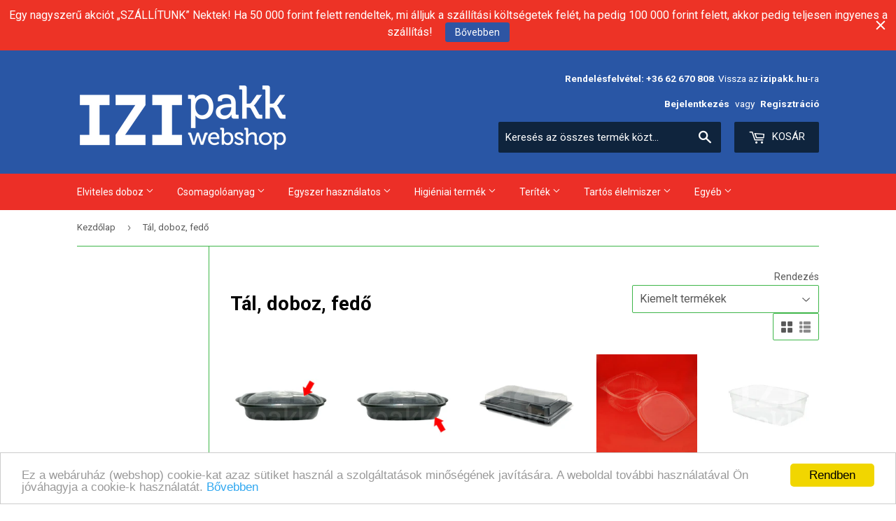

--- FILE ---
content_type: text/html; charset=utf-8
request_url: https://izipakkwebshop.hu/collections/tal-dob-fedel?page=3
body_size: 44624
content:
<!doctype html>
<!--[if lt IE 7]><html class="no-js lt-ie9 lt-ie8 lt-ie7" lang="en"> <![endif]-->
<!--[if IE 7]><html class="no-js lt-ie9 lt-ie8" lang="en"> <![endif]-->
<!--[if IE 8]><html class="no-js lt-ie9" lang="en"> <![endif]-->
<!--[if IE 9 ]><html class="ie9 no-js"> <![endif]-->
<!--[if (gt IE 9)|!(IE)]><!--> <html class="no-touch no-js"> <!--<![endif]-->
<head>

  <!-- Basic page needs ================================================== -->
  <meta charset="utf-8">
  <meta http-equiv="X-UA-Compatible" content="IE=edge,chrome=1">

  
  <link rel="shortcut icon" href="//izipakkwebshop.hu/cdn/shop/files/izi_pakk_alpha_webshop_32x32.png?v=1613158310" type="image/png" />
  

  <!-- Title and description ================================================== -->
  <title>
  Tál, doboz, fedő &ndash; 3 oldal &ndash; IZI Pakk Webshop
  </title>
  <!-- Era of Ecom Engine Hook start -->
<link rel="dns-prefetch" href="//winads.eraofecom.org">
<script title="winads_engine" type="text/javascript">
    (function (w, i, n, a, d, s) {
    if (w.winads != undefined) return true;
    w.winads = true; s = i.createElement(n); s.src = a; s.async = true;
    d = i.querySelector(n); d.parentNode.insertBefore(s, d);
})(window, document, 'script', 'https://winads.eraofecom.org/pull/izi-pakk-webshop.myshopify.com/hook.js', 'Era of Ecom');

    //BOUNCER_PLACEHOLDER
</script>



<meta name="wa:collections" content="Tál, doboz, fedő">


<!-- Era of Ecom Engine Hook end -->




  

  <!-- Product meta ================================================== -->
  

  <meta property="og:type" content="website">
  <meta property="og:title" content="Tál, doboz, fedő">
  <meta property="og:url" content="https://izipakkwebshop.hu/collections/tal-dob-fedel?page=3">
  


  

  <meta property="og:site_name" content="IZI Pakk Webshop">

  


<meta name="twitter:card" content="summary">




  <!-- Helpers ================================================== -->
  <link rel="canonical" href="https://izipakkwebshop.hu/collections/tal-dob-fedel?page=3">
  <meta name="viewport" content="width=device-width,initial-scale=1">

  <!-- CSS ================================================== -->
  <link href="//izipakkwebshop.hu/cdn/shop/t/1/assets/theme.scss.css?v=37251792004758098461757324938" rel="stylesheet" type="text/css" media="all" />
  
  
  
  <link href="//fonts.googleapis.com/css?family=Roboto:400,700" rel="stylesheet" type="text/css" media="all" />


  


  



  <!-- Header hook for plugins ================================================== -->
  <script>window.performance && window.performance.mark && window.performance.mark('shopify.content_for_header.start');</script><meta name="google-site-verification" content="_62U8l01DU6cvojEEvz4SWUgpQLdsMXP8O3GrfLBtFQ">
<meta id="shopify-digital-wallet" name="shopify-digital-wallet" content="/17585325/digital_wallets/dialog">
<link rel="alternate" type="application/atom+xml" title="Feed" href="/collections/tal-dob-fedel.atom" />
<link rel="prev" href="/collections/tal-dob-fedel?page=2">
<link rel="next" href="/collections/tal-dob-fedel?page=4">
<link rel="alternate" type="application/json+oembed" href="https://izipakkwebshop.hu/collections/tal-dob-fedel.oembed?page=3">
<script async="async" src="/checkouts/internal/preloads.js?locale=hu-HU"></script>
<script id="shopify-features" type="application/json">{"accessToken":"6302e223542c0a019b93106fd88be7aa","betas":["rich-media-storefront-analytics"],"domain":"izipakkwebshop.hu","predictiveSearch":true,"shopId":17585325,"locale":"hu"}</script>
<script>var Shopify = Shopify || {};
Shopify.shop = "izi-pakk-webshop.myshopify.com";
Shopify.locale = "hu";
Shopify.currency = {"active":"HUF","rate":"1.0"};
Shopify.country = "HU";
Shopify.theme = {"name":"supply","id":167649543,"schema_name":"Supply","schema_version":"2.0.0","theme_store_id":679,"role":"main"};
Shopify.theme.handle = "null";
Shopify.theme.style = {"id":null,"handle":null};
Shopify.cdnHost = "izipakkwebshop.hu/cdn";
Shopify.routes = Shopify.routes || {};
Shopify.routes.root = "/";</script>
<script type="module">!function(o){(o.Shopify=o.Shopify||{}).modules=!0}(window);</script>
<script>!function(o){function n(){var o=[];function n(){o.push(Array.prototype.slice.apply(arguments))}return n.q=o,n}var t=o.Shopify=o.Shopify||{};t.loadFeatures=n(),t.autoloadFeatures=n()}(window);</script>
<script id="shop-js-analytics" type="application/json">{"pageType":"collection"}</script>
<script defer="defer" async type="module" src="//izipakkwebshop.hu/cdn/shopifycloud/shop-js/modules/v2/client.init-shop-cart-sync_DjpRhebz.hu.esm.js"></script>
<script defer="defer" async type="module" src="//izipakkwebshop.hu/cdn/shopifycloud/shop-js/modules/v2/chunk.common_CmNsq_FX.esm.js"></script>
<script type="module">
  await import("//izipakkwebshop.hu/cdn/shopifycloud/shop-js/modules/v2/client.init-shop-cart-sync_DjpRhebz.hu.esm.js");
await import("//izipakkwebshop.hu/cdn/shopifycloud/shop-js/modules/v2/chunk.common_CmNsq_FX.esm.js");

  window.Shopify.SignInWithShop?.initShopCartSync?.({"fedCMEnabled":true,"windoidEnabled":true});

</script>
<script>(function() {
  var isLoaded = false;
  function asyncLoad() {
    if (isLoaded) return;
    isLoaded = true;
    var urls = ["https:\/\/winads.eraofecom.org\/pull\/izi-pakk-webshop.myshopify.com\/hook.js?shop=izi-pakk-webshop.myshopify.com","https:\/\/cdn.hextom.com\/js\/quickannouncementbar.js?shop=izi-pakk-webshop.myshopify.com"];
    for (var i = 0; i < urls.length; i++) {
      var s = document.createElement('script');
      s.type = 'text/javascript';
      s.async = true;
      s.src = urls[i];
      var x = document.getElementsByTagName('script')[0];
      x.parentNode.insertBefore(s, x);
    }
  };
  if(window.attachEvent) {
    window.attachEvent('onload', asyncLoad);
  } else {
    window.addEventListener('load', asyncLoad, false);
  }
})();</script>
<script id="__st">var __st={"a":17585325,"offset":3600,"reqid":"3b0b75ba-374f-4339-aadb-e1253c1b05ee-1768998516","pageurl":"izipakkwebshop.hu\/collections\/tal-dob-fedel?page=3","u":"e6738e70c727","p":"collection","rtyp":"collection","rid":421052871};</script>
<script>window.ShopifyPaypalV4VisibilityTracking = true;</script>
<script id="captcha-bootstrap">!function(){'use strict';const t='contact',e='account',n='new_comment',o=[[t,t],['blogs',n],['comments',n],[t,'customer']],c=[[e,'customer_login'],[e,'guest_login'],[e,'recover_customer_password'],[e,'create_customer']],r=t=>t.map((([t,e])=>`form[action*='/${t}']:not([data-nocaptcha='true']) input[name='form_type'][value='${e}']`)).join(','),a=t=>()=>t?[...document.querySelectorAll(t)].map((t=>t.form)):[];function s(){const t=[...o],e=r(t);return a(e)}const i='password',u='form_key',d=['recaptcha-v3-token','g-recaptcha-response','h-captcha-response',i],f=()=>{try{return window.sessionStorage}catch{return}},m='__shopify_v',_=t=>t.elements[u];function p(t,e,n=!1){try{const o=window.sessionStorage,c=JSON.parse(o.getItem(e)),{data:r}=function(t){const{data:e,action:n}=t;return t[m]||n?{data:e,action:n}:{data:t,action:n}}(c);for(const[e,n]of Object.entries(r))t.elements[e]&&(t.elements[e].value=n);n&&o.removeItem(e)}catch(o){console.error('form repopulation failed',{error:o})}}const l='form_type',E='cptcha';function T(t){t.dataset[E]=!0}const w=window,h=w.document,L='Shopify',v='ce_forms',y='captcha';let A=!1;((t,e)=>{const n=(g='f06e6c50-85a8-45c8-87d0-21a2b65856fe',I='https://cdn.shopify.com/shopifycloud/storefront-forms-hcaptcha/ce_storefront_forms_captcha_hcaptcha.v1.5.2.iife.js',D={infoText:'hCaptcha által védett',privacyText:'Adatvédelem',termsText:'Használati feltételek'},(t,e,n)=>{const o=w[L][v],c=o.bindForm;if(c)return c(t,g,e,D).then(n);var r;o.q.push([[t,g,e,D],n]),r=I,A||(h.body.append(Object.assign(h.createElement('script'),{id:'captcha-provider',async:!0,src:r})),A=!0)});var g,I,D;w[L]=w[L]||{},w[L][v]=w[L][v]||{},w[L][v].q=[],w[L][y]=w[L][y]||{},w[L][y].protect=function(t,e){n(t,void 0,e),T(t)},Object.freeze(w[L][y]),function(t,e,n,w,h,L){const[v,y,A,g]=function(t,e,n){const i=e?o:[],u=t?c:[],d=[...i,...u],f=r(d),m=r(i),_=r(d.filter((([t,e])=>n.includes(e))));return[a(f),a(m),a(_),s()]}(w,h,L),I=t=>{const e=t.target;return e instanceof HTMLFormElement?e:e&&e.form},D=t=>v().includes(t);t.addEventListener('submit',(t=>{const e=I(t);if(!e)return;const n=D(e)&&!e.dataset.hcaptchaBound&&!e.dataset.recaptchaBound,o=_(e),c=g().includes(e)&&(!o||!o.value);(n||c)&&t.preventDefault(),c&&!n&&(function(t){try{if(!f())return;!function(t){const e=f();if(!e)return;const n=_(t);if(!n)return;const o=n.value;o&&e.removeItem(o)}(t);const e=Array.from(Array(32),(()=>Math.random().toString(36)[2])).join('');!function(t,e){_(t)||t.append(Object.assign(document.createElement('input'),{type:'hidden',name:u})),t.elements[u].value=e}(t,e),function(t,e){const n=f();if(!n)return;const o=[...t.querySelectorAll(`input[type='${i}']`)].map((({name:t})=>t)),c=[...d,...o],r={};for(const[a,s]of new FormData(t).entries())c.includes(a)||(r[a]=s);n.setItem(e,JSON.stringify({[m]:1,action:t.action,data:r}))}(t,e)}catch(e){console.error('failed to persist form',e)}}(e),e.submit())}));const S=(t,e)=>{t&&!t.dataset[E]&&(n(t,e.some((e=>e===t))),T(t))};for(const o of['focusin','change'])t.addEventListener(o,(t=>{const e=I(t);D(e)&&S(e,y())}));const B=e.get('form_key'),M=e.get(l),P=B&&M;t.addEventListener('DOMContentLoaded',(()=>{const t=y();if(P)for(const e of t)e.elements[l].value===M&&p(e,B);[...new Set([...A(),...v().filter((t=>'true'===t.dataset.shopifyCaptcha))])].forEach((e=>S(e,t)))}))}(h,new URLSearchParams(w.location.search),n,t,e,['guest_login'])})(!0,!0)}();</script>
<script integrity="sha256-4kQ18oKyAcykRKYeNunJcIwy7WH5gtpwJnB7kiuLZ1E=" data-source-attribution="shopify.loadfeatures" defer="defer" src="//izipakkwebshop.hu/cdn/shopifycloud/storefront/assets/storefront/load_feature-a0a9edcb.js" crossorigin="anonymous"></script>
<script data-source-attribution="shopify.dynamic_checkout.dynamic.init">var Shopify=Shopify||{};Shopify.PaymentButton=Shopify.PaymentButton||{isStorefrontPortableWallets:!0,init:function(){window.Shopify.PaymentButton.init=function(){};var t=document.createElement("script");t.src="https://izipakkwebshop.hu/cdn/shopifycloud/portable-wallets/latest/portable-wallets.hu.js",t.type="module",document.head.appendChild(t)}};
</script>
<script data-source-attribution="shopify.dynamic_checkout.buyer_consent">
  function portableWalletsHideBuyerConsent(e){var t=document.getElementById("shopify-buyer-consent"),n=document.getElementById("shopify-subscription-policy-button");t&&n&&(t.classList.add("hidden"),t.setAttribute("aria-hidden","true"),n.removeEventListener("click",e))}function portableWalletsShowBuyerConsent(e){var t=document.getElementById("shopify-buyer-consent"),n=document.getElementById("shopify-subscription-policy-button");t&&n&&(t.classList.remove("hidden"),t.removeAttribute("aria-hidden"),n.addEventListener("click",e))}window.Shopify?.PaymentButton&&(window.Shopify.PaymentButton.hideBuyerConsent=portableWalletsHideBuyerConsent,window.Shopify.PaymentButton.showBuyerConsent=portableWalletsShowBuyerConsent);
</script>
<script data-source-attribution="shopify.dynamic_checkout.cart.bootstrap">document.addEventListener("DOMContentLoaded",(function(){function t(){return document.querySelector("shopify-accelerated-checkout-cart, shopify-accelerated-checkout")}if(t())Shopify.PaymentButton.init();else{new MutationObserver((function(e,n){t()&&(Shopify.PaymentButton.init(),n.disconnect())})).observe(document.body,{childList:!0,subtree:!0})}}));
</script>

<script>window.performance && window.performance.mark && window.performance.mark('shopify.content_for_header.end');</script>

  

<!--[if lt IE 9]>
<script src="//cdnjs.cloudflare.com/ajax/libs/html5shiv/3.7.2/html5shiv.min.js" type="text/javascript"></script>
<script src="//izipakkwebshop.hu/cdn/shop/t/1/assets/respond.min.js?v=1226" type="text/javascript"></script>
<link href="//izipakkwebshop.hu/cdn/shop/t/1/assets/respond-proxy.html" id="respond-proxy" rel="respond-proxy" />
<link href="//izipakkwebshop.hu/search?q=b9a6f8b5ccd8cd13f805529cb112a673" id="respond-redirect" rel="respond-redirect" />
<script src="//izipakkwebshop.hu/search?q=b9a6f8b5ccd8cd13f805529cb112a673" type="text/javascript"></script>
<![endif]-->
<!--[if (lte IE 9) ]><script src="//izipakkwebshop.hu/cdn/shop/t/1/assets/match-media.min.js?v=1226" type="text/javascript"></script><![endif]-->


  
  

  <script src="//ajax.googleapis.com/ajax/libs/jquery/1.11.0/jquery.min.js" type="text/javascript"></script>


  <!--[if (gt IE 9)|!(IE)]><!--><script src="//izipakkwebshop.hu/cdn/shop/t/1/assets/vendor.js?v=77006336269012142731486116420" defer="defer"></script><!--<![endif]-->
  <!--[if lte IE 9]><script src="//izipakkwebshop.hu/cdn/shop/t/1/assets/theme.js?v=15681393690165877881507190135"></script><![endif]-->

  <!--[if (gt IE 9)|!(IE)]><!--><script src="//izipakkwebshop.hu/cdn/shop/t/1/assets/theme.js?v=15681393690165877881507190135" defer="defer"></script><!--<![endif]-->
  <!--[if lte IE 9]><script src="//izipakkwebshop.hu/cdn/shop/t/1/assets/theme.js?v=15681393690165877881507190135"></script><![endif]-->


  <!-- Global site tag (gtag.js) - Google Analytics -->
<script async src="https://www.googletagmanager.com/gtag/js?id=UA-91277616-1"></script>
<script>
  window.dataLayer = window.dataLayer || [];
  function gtag(){dataLayer.push(arguments);}
  gtag('js', new Date());

  gtag('config', 'UA-91277616-1');
</script>
  
  
<!-- BEGIN app block: shopify://apps/warnify-pro-warnings/blocks/main/b82106ea-6172-4ab0-814f-17df1cb2b18a --><!-- BEGIN app snippet: cart -->
<script>    var Elspw = {        params: {            money_format: "{{amount_no_decimals_with_comma_separator}} Ft",            cart: {                "total_price" : 0,                "attributes": {},                "items" : [                ]            }        }    };</script>
<!-- END app snippet --><!-- BEGIN app snippet: settings -->
  <script>    (function(){      Elspw.loadScript=function(a,b){var c=document.createElement("script");c.type="text/javascript",c.readyState?c.onreadystatechange=function(){"loaded"!=c.readyState&&"complete"!=c.readyState||(c.onreadystatechange=null,b())}:c.onload=function(){b()},c.src=a,document.getElementsByTagName("head")[0].appendChild(c)};      Elspw.config= {"enabled":"1","button":"form[action=\"/cart/add\"] [type=submit]","css":"","tag":"Els PW","alerts":[{"id":1335,"shop_id":494,"enabled":1,"name":"vegyiaru","settings":{"checkout_allowed":"1","line_item_property":"Csak személyes átvetél lehetséges - a szegedi üzlethelyiségben"},"design_settings":"","checkout_settings":null,"message":"<p><strong><span style=\"color: #ff0000;\">FIGYELEM! CSAK SZEM&Eacute;LYESEN &Aacute;TVEHETŐ TERM&Eacute;K!</span><br /><br /></strong>Indokl&aacute;s: A/az <strong>{{product.title}}&nbsp;</strong>term&eacute;ket nem post&aacute;zhatjuk, <span style=\"text-decoration: underline;\">mivel ez kiz&aacute;r&oacute;lag &uuml;zletben forgalmazhat&oacute; term&eacute;k</span>, ez&eacute;rt rendel&eacute;s eset&eacute;n&nbsp;<strong>csak a szegedi boltunkban</strong> (az &uuml;zlethelyis&eacute;gben, a kereskedelmi tev&eacute;kenys&eacute;g v&eacute;gz&eacute;s&eacute;nek felt&eacute;teleiről sz&oacute;l&oacute; 210/2009. (IX. 29.) Korm. rendelet 3. sz. mell&eacute;klete alapj&aacute;n) vehető &aacute;t, szem&eacute;lyesen. Amennyiben ezt elfogadja, k&eacute;rj&uuml;k, hogy a megrendel&eacute;s v&eacute;gleges&iacute;t&eacute;sekor h&iacute;vjon fel el&eacute;rhetős&eacute;geink egyik&eacute;n, hogy egyeztess&uuml;nk az &aacute;tv&eacute;tel kapcs&aacute;n. Amennyiben nem ezt az &aacute;tv&eacute;teli lehetős&eacute;get v&aacute;lasztja, online rendel&eacute;s&eacute;t visszautas&iacute;tjuk. Meg&eacute;rt&eacute;s&eacute;t k&ouml;sz&ouml;nj&uuml;k!</p>","based_on":"products","one_time":0,"geo_enabled":0,"geo":[],"created_at":"2017-11-10T19:14:19.000000Z","updated_at":"2020-05-04T07:23:48.000000Z","tag":"Els PW 1335"},{"id":1608,"shop_id":494,"enabled":1,"name":"SZEMÉLYES ÁTVÉTELLEL (A SZEGEDI ÜZLETHELYISÉGBEN) RENDELHETŐ CSAK!","settings":{"checkout_allowed":"1","line_item_property":""},"design_settings":"","checkout_settings":null,"message":"<p><strong>A {{product.title}} <span style=\"color: #ff0000;\">SZEM&Eacute;LYES &Aacute;TV&Eacute;TELLEL</span> (A SZEGEDI &Uuml;ZLETHELYIS&Eacute;GBEN) RENDELHETŐ CSAK!&nbsp;</strong>Amennyiben ezt elfogadja, k&eacute;rj&uuml;k, hogy a megrendel&eacute;s v&eacute;gleges&iacute;t&eacute;sekor <strong>v&aacute;lassza a \"Szem&eacute;lyes &aacute;tv&eacute;tel a boltban (Szegeden)\"&nbsp;lehetős&eacute;get.</strong></p>","based_on":"products","one_time":0,"geo_enabled":0,"geo":[],"created_at":"2017-12-18T14:12:15.000000Z","updated_at":"2017-12-18T16:17:19.000000Z","tag":"Els PW 1608"},{"id":2193,"shop_id":494,"enabled":1,"name":"rendelésre","settings":{"checkout_allowed":"1","line_item_property":"Rendelésre - beszerzése a vártnál hosszabb ideig tarthat!"},"design_settings":"","checkout_settings":null,"message":"<p>A/az<strong> {{product.title}}</strong> term&eacute;k&uuml;nk vagy term&eacute;k sz&iacute;n&uuml;nk, kiszerel&eacute;s&uuml;nk csak rendel&eacute;sre &eacute;rhető el - azaz val&oacute;sz&iacute;n&uuml;leg nem lesz rakt&aacute;ron, &eacute;s beszerz&eacute;se a v&aacute;rtn&aacute;l hosszabb ideig tarthat. Teh&aacute;t nem biztos, hogy egy esetleges nagyobb volumenű rendel&eacute;skor a rakt&aacute;runkon lesz el&eacute;g term&eacute;k. K&eacute;rj&uuml;k, ha megrendeled: telefonon egyeztess&uuml;nk a r&eacute;szletekről! Rendel&eacute;s lead&aacute;sa ut&aacute;n a koll&eacute;g&aacute;nk fel fogja Veled venni a kapcsolatot, amennyiben a k&eacute;rt mennyis&eacute;g nincs rakt&aacute;ron!</p>","based_on":"variants","one_time":0,"geo_enabled":0,"geo":{"countries":["HU"]},"created_at":"2018-03-13T12:22:12.000000Z","updated_at":"2019-02-21T12:43:34.000000Z","tag":"Els PW 2193"},{"id":6271,"shop_id":494,"enabled":1,"name":"","settings":{"checkout_allowed":"1","line_item_property":""},"design_settings":"","checkout_settings":null,"message":"<p>A/az<strong> {{product.title}}</strong> term&eacute;k&uuml;nk vagy term&eacute;k sz&iacute;n&uuml;nk <strong>hi&aacute;nyterm&eacute;k</strong>, nagyobb rendel&eacute;s eset&eacute;n t&ouml;bb h&eacute;tig is tarthat beszerz&eacute;se - azaz val&oacute;sz&iacute;n&uuml;leg nem lesz rakt&aacute;ron el&eacute;g term&eacute;k. K&eacute;rj&uuml;k, ha megrendeled: telefonon egyeztess&uuml;nk a r&eacute;szletekről! Rendel&eacute;s lead&aacute;sa ut&aacute;n a koll&eacute;g&aacute;nk fel fogja Veled venni a kapcsolatot, amennyiben a k&eacute;rt mennyis&eacute;g nincs rakt&aacute;ron!</p>","based_on":"products","one_time":0,"geo_enabled":0,"geo":[],"created_at":"2019-04-24T08:41:52.000000Z","updated_at":"2019-04-24T13:13:22.000000Z","tag":"Els PW 6271"}],"grid_enabled":1,"cdn":"https://s3.amazonaws.com/els-apps/product-warnings/","theme_app_extensions_enabled":1} ;    })(Elspw)  </script>  <script defer src="https://cdn.shopify.com/extensions/019b92bb-38ba-793e-9baf-3c5308a58e87/cli-20/assets/app.js"></script>

<script>
  Elspw.params.elsGeoScriptPath = "https://cdn.shopify.com/extensions/019b92bb-38ba-793e-9baf-3c5308a58e87/cli-20/assets/els.geo.js";
  Elspw.params.remodalScriptPath = "https://cdn.shopify.com/extensions/019b92bb-38ba-793e-9baf-3c5308a58e87/cli-20/assets/remodal.js";
  Elspw.params.cssPath = "https://cdn.shopify.com/extensions/019b92bb-38ba-793e-9baf-3c5308a58e87/cli-20/assets/app.css";
</script><!-- END app snippet --><!-- BEGIN app snippet: elspw-jsons -->





<!-- END app snippet -->


<!-- END app block --><!-- BEGIN app block: shopify://apps/sa-request-a-quote/blocks/app-embed-block/56d84fcb-37c7-4592-bb51-641b7ec5eef0 -->


<script type="text/javascript">
    var config = {"settings":{"app_url":"https:\/\/quote.samita.io","shop_url":"izi-pakk-webshop.myshopify.com","domain":"izipakkwebshop.hu","plan":"PREMIUM","new_frontend":1,"new_setting":1,"front_shop_url":"izipakkwebshop.hu","search_template_created":"false","collection_enable":0,"product_enable":1,"rfq_page":"arajanlat-keres","rfq_history":"quotes-history","lang_translations":[],"lang_translationsFormbuilder":[{"id":41592,"shop_id":36393,"locale":"hu","element_name":"message","translations":"{\"label\":\"C\\u00edmke\",\"description\":\"Seg\\u00edts\\u00e9g sz\\u00f6vege\",\"placeholder\":\"Placeholder\",\"name\":\"message\"}","created_at":"2025-09-08T09:06:42.000000Z","updated_at":"2025-09-08T09:06:42.000000Z"}],"selector":{"productForm":[".home-product form[action*=\"\/cart\/add\"]",".shop-product form[action*=\"\/cart\/add\"]","#shopify-section-featured-product form[action*=\"\/cart\/add\"]","form.apb-product-form",".product-form__buy-buttons form[action*=\"\/cart\/add\"]","product-form form[action*=\"\/cart\/add\"]",".product-form form[action*=\"\/cart\/add\"]",".product-page form[action*=\"\/cart\/add\"]",".product-add form[action*=\"\/cart\/add\"]","[id*=\"ProductSection--\"] form[action*=\"\/cart\/add\"]","form#add-to-cart-form","form.sf-cart__form","form.productForm","form.product-form","form.product-single__form","form.shopify-product-form:not(#product-form-installment)","form.atc-form","form.atc-form-mobile","form[action*=\"\/cart\/add\"]:not([hidden]):not(#product-form-installment)"],"addtocart_selector":"#shopify_add_to_cart,.product-form .btn-cart,.js-product-button-add-to-cart,.shopify-product-form .btn-addtocart,#product-add-to-cart,.shopify-product-form .add_to_cart,.product-details__add-to-cart-button,.shopify-product-form .product-submit,.product-form__cart-buttons,.shopify-product-form input[type=\"submit\"],.js-product-form button[type=\"submit\"],form.product-purchase-form button[type=\"submit\"],#addToCart,#AddToCart,[data-btn-type=\"add-to-cart\"],.default-cart-button__button,.shopify-product-form button[data-add-to-cart],form[data-product-form] .add-to-cart-btn,.product__submit__add,.product-form .add-to-cart-button,.product-form__cart-submit,.shopify-product-form button[data-product-add],#AddToCart--product-template,.product-buy-buttons--cta,.product-form__add-btn,form[data-type=\"add-to-cart-form\"] .product__add-to-cart,.productForm .productForm-submit,.ProductForm__AddToCart,.shopify-product-form .btn--add-to-cart,.ajax-product-form button[data-add-to-cart],.shopify-product-form .product__submit__add,form[data-product-form] .add-to-cart,.product-form .product__submit__add,.shopify-product-form button[type=\"submit\"][data-add-button],.product-form .product-form__add-button,.product-form__submit,.product-single__form .add-to-cart,form#AddToCartForm button#AddToCart,form.shopify-product-form button.add-to-cart,form[action*=\"\/cart\/add\"] [name=\"add\"],form[action*=\"\/cart\/add\"] button#AddToCartDesk, form[data-product-form] button[data-product-add], .product-form--atc-button[data-product-atc], .globo-validationForm, button.single_add_to_cart_button, input#AddToCart-product-template, button[data-action=\"add-to-cart\"], .product-details-wrapper .add-to-cart input, form.product-menu-form .product-menu-button[data-product-menu-button-atc], .product-add input#AddToCart, #product-content #add-to-cart #addToCart, .product-form-submit-wrap .add-to-cart-button, .productForm-block .productForm-submit, .btn-wrapper-c .add, .product-submit input.add-to-cart, .form-element-quantity-submit .form-element-submit-button, .quantity-submit-row__submit input, form#AddToCartForm .product-add input#addToCart, .product__form .product__add-to-cart, #product-description form .product-add .add, .product-add input.button.product-add-available, .globo__validation-default, #product-area .product-details-wrapper .options .selector-wrapper .submit,.product_type_simple add_to_cart_button,.pr_atc,.js-product-button-add-to-cart,.product-cta,.tt-btn-addtocart,.product-card-interaction,.product-item__quick-form,.product--quick-add,.btn--quick[data-add-to-cart],.product-card-btn__btn,.productitem--action-atc,.quick-add-btn,.quick-add-button,.product-item__quick-add-button,add-to-cart,.cartButton,.product_after_shop_loop_buttons,.quick-buy-product-form .pb-button-shadow,.product-form__submit,.quick-add__submit,.product__submit__add,form #AddToCart-product-template, form #AddToCart, form #addToCart-product-template, form .product__add-to-cart-button, form .product-form__cart-submit, form .add-to-cart, form .cart-functions \u003e button, form .productitem--action-atc, form .product-form--atc-button, form .product-menu-button-atc, form .product__add-to-cart, form .add-to-cart-button, form #addToCart, form .product-detail__form__action \u003e button, form .product-form-submit-wrap \u003e input, form .product-form input[type=\"submit\"], form input.submit, form .add_to_cart, form .product-item-quick-shop, form #add-to-cart, form .productForm-submit, form .add-to-cart-btn, form .product-single__add-btn, form .quick-add--add-button, form .product-page--add-to-cart, form .addToCart, form .product-form .form-actions, form .button.add, form button#add, form .addtocart, form .AddtoCart, form .product-add input.add, form button#purchase, form[action*=\"\/cart\/add\"] button[type=\"submit\"], form .product__form button[type=\"submit\"], form #AddToCart--product-template","addToCartTextElement":"[data-add-to-cart-text], [data-button-text], .button-text, *:not(.icon):not(.spinner):not(.no-js):not(.spinner-inner-1):not(.spinner-inner-2):not(.spinner-inner-3)","collectionProductForm":".spf-product__form, form[action*=\"\/cart\/add\"]","collectionAddToCartSelector":".collectionPreorderAddToCartBtn, [type=\"submit\"]:not(.quick-add__submit), [name=\"add\"]:not(.quick-add__submit), .add-to-cart-btn, .pt-btn-addtocart, .js-add-to-cart, .tt-btn-addtocart, .spf-product__form-btn-addtocart, .ProductForm__AddToCart, button.gt_button.gt_product-button--add-to-cart, .button--addToCart","productCollectionItem":".grid__item, .product-item, .card \u003e .card__content .card__information,.collection-product-card,.sf__pcard,.product-item__content,.products .product-col,.pr_list_item,.pr_grid_item,.product-wrap,.tt-layout-product-item .tt-product,.products-grid .grid-item,.product-grid .indiv-product, .product-list [data-product-item],.product-list .product-block,.collection-products .collection-product,.collection__grid-loop .product-index,.product-thumbnail[data-product-thumbnail],.filters-results .product-list .card,.product-loop .product-index,#main-collection-product-grid .product-index,.collection-container .product,.featured-collection .product,.collection__grid-item,.collection-product,[data-product-grid-item],.product-grid-item.product-grid-item--featured,.collection__products .product-grid-item, .collection-alternating-product,.product-list-item, .collection-product-grid [class*=\"column\"],.collection-filters .product-grid-item, .featured-collection__content .featured-collection__item,.collection-grid .grid-item.grid-product,#CollectionProductGrid .collection-list li,.collection__products .product-item,.collection__products .product-item,#main-collection-product-grid .product-loop__item,.product-loop .product-loop__item, .products #ajaxSection c:not(.card-price),#main-collection-products .product,.grid.gap-theme \u003e li,.mainCollectionProductGrid .grid .block-product,.collection-grid-main .items-start \u003e .block, .s-collection__products .c-product-item,.products-grid .product,[data-section-type=\"collection\"] .group.block,.blocklayout .block.product,.sf__pcard,.product-grid .product-block,.product-list .product-block .product-block__inner, .collection.grid .product-item .product-item__wrapper,.collection--body--grid .product--root,.o-layout__item .product-card,.productgrid--items .productgrid--item .productitem,.box__collection,.collection-page__product,.collection-grid__row .product-block .product-block__inner,.ProductList .Grid__Cell .ProductItem .ProductItem__Wrapper,.items .item .item__inner,.grid-flex .product-block,.product-loop .product,.collection__products .product-tile,.product-list .product-item, .product-grid .grid-item .grid-item__content,.collection .product-item, .collection__grid .product-card .product-card-info,.collection-list .block,.collection__products .product-item,.product--root[data-product-view=grid],.grid__wrapper .product-loop__item,.collection__list-item, #CollectionSection .grid-uniform .grid-item, #shopify-section-collection-template .product-item, .collections__products .featured-collections__item, .collection-grid-section:not(.shopify-section),.spf-product-card,.product-grid-item,.productitem, .type-product-grid-item, .product-details, .featured-product-content","productCollectionHref":"h3[data-href*=\"\/products\/\"], div[data-href*=\"\/products\/\"], a.product-block__link[href*=\"\/products\/\"], a.indiv-product__link[href*=\"\/products\/\"], a.thumbnail__link[href*=\"\/products\/\"], a.product-item__link[href*=\"\/products\/\"], a.product-card__link[href*=\"\/products\/\"], a.product-card-link[href*=\"\/products\/\"], a.product-block__image__link[href*=\"\/products\/\"], a.stretched-link[href*=\"\/products\/\"], a.grid-product__link[href*=\"\/products\/\"], a.product-grid-item--link[href*=\"\/products\/\"], a.product-link[href*=\"\/products\/\"], a.product__link[href*=\"\/products\/\"], a.full-unstyled-link[href*=\"\/products\/\"], a.grid-item__link[href*=\"\/products\/\"], a.grid-product__link[href*=\"\/products\/\"], a[data-product-page-link][href*=\"\/products\/\"], a[href*=\"\/products\/\"]:not(.logo-bar__link,.ButtonGroup__Item.Button,.menu-promotion__link,.site-nav__link,.mobile-nav__link,.hero__sidebyside-image-link,.announcement-link,.breadcrumbs-list__link,.single-level-link,.d-none,.icon-twitter,.icon-facebook,.icon-pinterest,#btn,.list-menu__item.link.link--tex,.btnProductQuickview,.index-banner-slides-each,.global-banner-switch,.sub-nav-item-link,.announcement-bar__link)","quickViewSelector":"a.quickview-icon.quickview, .qv-icon, .previewer-button, .sca-qv-button, .product-item__action-button[data-action=\"open-modal\"], .boost-pfs-quickview-btn, .collection-product[data-action=\"show-product\"], button.product-item__quick-shop-button, .product-item__quick-shop-button-wrapper, .open-quick-view, .product-item__action-button[data-action=\"open-modal\"], .tt-btn-quickview, .product-item-quick-shop .available, .quickshop-trigger, .productitem--action-trigger:not(.productitem--action-atc), .quick-product__btn, .thumbnail, .quick_shop, a.sca-qv-button, .overlay, .quick-view, .open-quick-view, [data-product-card-link], a[rel=\"quick-view\"], a.quick-buy, div.quickview-button \u003e a, .block-inner a.more-info, .quick-shop-modal-trigger, a.quick-view-btn, a.spo-quick-view, div.quickView-button, a.product__label--quick-shop, span.trigger-quick-view, a.act-quickview-button, a.product-modal, [data-quickshop-full], [data-quickshop-slim], [data-quickshop-trigger], .quick_view_btn, .js-quickview-trigger, [id*=\"quick-add-template\"], .js-quickbuy-button","quickViewProductForm":".qv-form, .qview-form, .description-wrapper_content, .wx-product-wrapper, #sca-qv-add-item-form, .product-form, #boost-pfs-quickview-cart-form, .product.preview .shopify-product-form, .product-details__form, .gfqv-product-form, #ModalquickView form#modal_quick_view, .quick_view_form, .product_form, .quick-buy__product-form, .quick-shop-modal form[action*=\"\/cart\/add\"], #quick-shop-modal form[action*=\"\/cart\/add\"], .white-popup.quick-view form[action*=\"\/cart\/add\"], .quick-view form[action*=\"\/cart\/add\"], [id*=\"QuickShopModal-\"] form[action*=\"\/cart\/add\"], .quick-shop.active form[action*=\"\/cart\/add\"], .quick-view-panel form[action*=\"\/cart\/add\"], .content.product.preview form[action*=\"\/cart\/add\"], .quickView-wrap form[action*=\"\/cart\/add\"], .quick-modal form[action*=\"\/cart\/add\"], #colorbox form[action*=\"\/cart\/add\"], .product-quick-view form[action*=\"\/cart\/add\"], .quickform, .modal--quickshop-full, .modal--quickshop form[action*=\"\/cart\/add\"], .quick-shop-form, .fancybox-inner form[action*=\"\/cart\/add\"], #quick-view-modal form[action*=\"\/cart\/add\"], [data-product-modal] form[action*=\"\/cart\/add\"], .modal--quick-shop.modal--is-active form[action*=\"\/cart\/add\"]","searchResultSelector":".predictive-search, .search__results__products, .search-bar__results, .predictive-search-results, #PredictiveResults, .search-results-panel, .search-flydown--results, .header-search-results-wrapper, .main_search__popup","searchResultItemSelector":".predictive-search__list-item, .predictive-search__results-list li, ul li, .product-item, .search-bar__results-products .mini-product, .search__product-loop li, .grid-item, .grid-product, .search--result-group .row, .search-flydown--product, .predictive-search-group .grid, .main-search-result, .search-result","price_selector":".sf__pcard-price,.shopify-Price-amount,#price_ppr,.product-page-info__price,.tt-price,.price-box,.product__price-container,.product-meta__price-list-container,.product-item-meta__price-list-container,.collection-product-price,.product__grid__price,.product-grid-item__price,.product-price--wrapper,.price__current,.product-loop-element__price,.product-block__price,[class*=\"product-card-price\"],.ProductMeta__PriceList,.ProductItem__PriceList,.product-detail__price,.price_wrapper,.product__price__wrap,[data-price-wrapper],.product-item__price-list,.product-single__prices,.product-block--price,.product-page--pricing,.current-price,.product-prices,.product-card-prices,.product-price-block,product-price-root,.product--price-container,.product-form__prices,.product-loop__price,.card-price,.product-price-container,.product_after_shop_loop_price,.main-product__price,.product-block-price,span[data-product-price],.block-price,product-price,.price-wrapper,.price__container,#ProductPrice-product-template,#ProductPrice,.product-price,.product__price—reg,#productPrice-product-template,.product__current-price,.product-thumb-caption-price-current,.product-item-caption-price-current,.grid-product__price,.product__price,span.price:not(.mini-cart__content .price),span.product-price,.productitem--price,.product-pricing,span.money,.product-item__price,.product-list-item-price,p.price,div.price,.product-meta__prices,div.product-price,span#price,.price.money,h3.price,a.price,.price-area,.product-item-price,.pricearea,.collectionGrid .collectionBlock-info \u003e p,#ComparePrice,.product--price-wrapper,.product-page--price-wrapper,.color--shop-accent.font-size--s.t--meta.f--main,.ComparePrice,.ProductPrice,.prodThumb .title span:last-child,.product-single__price-product-template,.product-info-price,.price-money,.prod-price,#price-field,.product-grid--price,.prices,.pricing,#product-price,.money-styling,.compare-at-price,.product-item--price,.card__price,.product-card__price,.product-price__price,.product-item__price-wrapper,.product-single__price,.grid-product__price-wrap,a.grid-link p.grid-link__meta,dl.price,.mini-product__price,.predictive-search__price","buynow_selector":".shopify-payment-button","quantity_selector":"[name=\"quantity\"], input.quantity, [name=\"qty\"]","variantSelector":".product-form__variants, .ga-product_variant_select, select[name=\"id\"], input[name=\"id\"], .qview-variants \u003e select, select[name=\"id[]\"], input[name=\"grfqId\"], select[name=\"idGlobo\"]","variantActivator":".product-form__chip-wrapper, .product__swatches [data-swatch-option], .swatch__container .swatch__option, .gf_swatches .gf_swatch, .product-form__controls-group-options select, ul.clickyboxes li, .pf-variant-select, ul.swatches-select li, .product-options__value, .form-check-swatch, button.btn.swatch select.product__variant, .pf-container a, button.variant.option, ul.js-product__variant--container li, .variant-input, .product-variant \u003e ul \u003e li  ,.input--dropdown, .HorizontalList \u003e li, .product-single__swatch__item, .globo-swatch-list ul.value \u003e .select-option, .form-swatch-item, .selector-wrapper select, select.pf-input, ul.swatches-select \u003e li.nt-swatch.swatch_pr_item, ul.gfqv-swatch-values \u003e li, .lh-swatch-select, .swatch-image, .variant-image-swatch, #option-size, .selector-wrapper .replaced, .regular-select-content \u003e .regular-select-item, .radios--input, ul.swatch-view \u003e li \u003e .swatch-selector ,.single-option-selector, .swatch-element input, [data-product-option], .single-option-selector__radio, [data-index^=\"option\"], .SizeSwatchList input, .swatch-panda input[type=radio], .swatch input, .swatch-element input[type=radio], select[id*=\"product-select-\"], select[id|=\"product-select-option\"], [id|=\"productSelect-product\"], [id|=\"ProductSelect-option\"],select[id|=\"product-variants-option\"],select[id|=\"sca-qv-product-selected-option\"],select[id*=\"product-variants-\"],select[id|=\"product-selectors-option\"],select[id|=\"variant-listbox-option\"],select[id|=\"id-option\"],select[id|=\"SingleOptionSelector\"], .variant-input-wrap input, [data-action=\"select-value\"], .product-swatch-list li, .product-form__input input","checkout_btn":"input[type=\"submit\"][name=\"checkout\"], button[type=\"submit\"][name=\"checkout\"], button[type=\"button\"][name=\"checkout\"]","quoteCounter":".quotecounter .bigquotecounter, .cart-icon .quotecount, cart-icon .count, [id=\"quoteCount\"], .quoteCount, .g-quote-item span.g-badge, .medium-up--hide.small--one-half .site-header__cart span.quotecount","positionButton":".g-atc","positionCollectionButton":".g-collection-atc","positionQuickviewButton":".g-quickview-atc","positionFeatureButton":".g-feature-atc","positionSearchButton":".g-feature-atc","positionLoginButton":".g-login-btn"},"classes":{"rfqButton":"rfq-btn","rfqCollectionButton":"rfq-collection-btn","rfqCartButton":"rfq-btn-cart","rfqLoginButton":"grfq-login-to-see-price-btn","rfqTheme":"rfq-theme","rfqHidden":"rfq-hidden","rfqHidePrice":"GRFQHidePrice","rfqHideAtcBtn":"GRFQHideAddToCartButton","rfqHideBuynowBtn":"GRFQHideBuyNowButton","rfqCollectionContent":"rfq-collection-content","rfqCollectionLoaded":"rfq-collection-loaded","rfqCollectionItem":"rfq-collection-item","rfqCollectionVariantSelector":"rfq-variant-id","rfqSingleProductForm":"rfq-product-form","rfqCollectionProductForm":"rfq-collection-form","rfqFeatureProductForm":"rfq-feature-form","rfqQuickviewProductForm":"rfq-quickview-form","rfqCollectionActivator":"rfq-variant-selector"},"useLocalStorage":true,"translation_default":{"addProductGroup":"Rész-árajánlatkérés","addProductToGroup":"Hozzáadni termékeket csoporthoz","add":"Hozzáadás","searchToAddProduct":"Keress rá a termékre","clearGroup":"Csoport törlés","duplicateItem":"Duplikálás","groupEmpty":"Ez a csoport pillanatnyilag üres termék","note":"Megjegyzés","whisedPrice":"Kiajánlott árak","button":"Árajánlatkérés","popupsuccess":"The product %s is added to your quote.","popupproductselection":"Termékválasztó","popupreviewinformation":"Áttekintő","popupcontactinformation":"Kapcsolat","popupcontinue":"Folytatom a vásárlást","popupviewquote":"Árajánlat megtekintése","popupnextstep":"Következő lépés","popuppreviousstep":"Előző lépés","productsubheading":"Enter your quote quantity for each variant","popupcontactinformationheading":"Kapcsolat","popupcontactinformationsubheading":"Adj meg pár infót, hogy kapcsolatba tudjunk lépni Veled!","popupback":"Vissza","popupupdate":"Frissítés","popupproducts":"Termékek","popupproductssubheading":"Az alábbi termékeket hozzáadtuk az árajánlatkérésedhez","popupthankyou":"Köszönjük!","toast_message":"Termék hozzáadva az árajánlatkérésedhez","pageempty":"Árajálatkérésed pillatnyilag üres.","pagebutton":"Árajánlatkérés","pagesubmitting":"Elküldjük az érdeklődésed","pagesuccess":"Köszönjük szépen az érdeklődést!","pagecontinueshopping":"Vásárlás folytatása","pageimage":"Kép","pageproduct":"Termék","pagevendor":"Forgalmazó","pagesku":"Cikkszám (SKU)","pageoption":"Változat (Variáció)","pagequantity":"Mennyiség","pageprice":"Ára","pagetotal":"Mindösszesen","formrequest":"Árajánlatkérés","pagesubtotal":"Összesen","pageremove":"Eltávolítás","error_messages":{"required":"Kérlek tölsd ki az összes adatot","invalid_name":"Érvénytelen név","invalid_email":"Érvénytelen emailcím","invalid_phone":"Érvénytelen telefonszám","file_size_limit":"Fájlméret túl nagy","file_not_allowed":"Fájlkiterjesztés nem támogatott","required_captcha":"Kérlek ellenőrizd a reCAPTCHA-t","element_optional":"Opcionális"},"historylogin":"Be kell lépj {login|login} hogy használd ezt a funkciót","historyempty":"Még nem adtál le árajánlatkérést","historyaccount":"Fiókinformáció","historycustomer":"Érdeklődő neve","historyid":"Azonosító","historydate":"Dátum","historyitems":"Tételek","historyaction":"Művelet","historyview":"Megtekintés","login_to_show_price_button":"Lépj be fiókodba, hogy lásd az árakat","message_toast":"Termék hozzáadva az árajánlatkérésedhez"},"show_buynow":1,"show_atc":1,"show_price":3,"convert_cart_enable":2,"redirectUrl":null,"message_type_afteratq":"popup_form","require_login":0,"login_to_show_price":0,"login_to_show_price_button_background":"transparent","login_to_show_price_button_text_color":"inherit","money_format":"{{amount_no_decimals_with_comma_separator}} Ft","money_format_full":"{{amount_no_decimals_with_comma_separator}} Ft","rules":{"all":{"enable":false},"manual":{"enable":true,"manual_products":"9502010212679,9502002741575,9501982589255,77706756103,77831045127,82267439111,82354208775,6582220849201,6582219014193,6582216785969,79800238087,79905619975"},"automate":{"enable":false,"automate_rule":[{"value":null,"where":"NOT_EQUALS","select":"TITLE"}],"automate_operator":"and"}},"hide_price_rule":{"manual":{"ids":["9502010212679","9502002741575","9501982589255","77706756103","77831045127","82267439111","82354208775","6582220849201","6582219014193","6582216785969","79800238087","79905619975"]},"automate":{"operator":"and","rule":[{"select":"TITLE","value":null,"where":"CONTAINS"}]}},"settings":{"historylogin":"Be kell lépj {login|login} hogy használd ezt a funkciót","begin":1001},"file_extension":["pdf","jpg","jpeg","psd"],"reCAPTCHASiteKey":null,"product_field_display":["option"],"form_elements":[{"id":818426,"form_id":35856,"code":"paragraph__1757323638833","type":"paragraph","subtype":null,"label":"\u003cp\u003e\u003cspan style='color: rgb(88, 88, 88);'\u003eA kérdőív kiköltésével és elküldésével elfogadod az\u0026nbsp;\u003c\/span\u003e\u003ca href='https:\/\/izipakkwebshop.hu\/pages\/adatvedelmi-tajkoztatonk' rel='noopener noreferrer' target='_blank' style='color: rgb(88, 88, 88);'\u003eAdatvédelmi tájékoztatónkat\u003c\/a\u003e\u003cspan style='color: rgb(88, 88, 88);'\u003e.\u003c\/span\u003e\u003c\/p\u003e","default":null,"defaultValue":null,"hidden":0,"autofill":null,"placeholder":null,"className":null,"maxlength":null,"rows":null,"required":null,"validate":null,"allow_multiple":null,"width":"100","description":null,"created_at":"2025-09-09T08:37:19.000000Z","updated_at":"2025-09-09T08:37:19.000000Z"}],"quote_widget_enable":false,"quote_widget_action":"go_to_quote_page","quote_widget_icon":null,"quote_widget_label":"Quote ({numOfItem})","quote_widget_background":"#ff0000","quote_widget_color":"#fff","quote_widget_position":"half_top_right","enable_custom_price":0,"button_background":"#ff0000","button_color":"","buttonfont":null,"popup_primary_bg_color":"#5b227d","appearance":{"product_groups":{"enable":false},"customer_info":{"enable":true,"fields_setting":{"contact_info":{"type":["dtc","b2b"],"enable":true,"title":"Kérj árajánlatot MOST!","subtype":"h4","helpText":"Kérlek add meg a szükséges infókat!","fields":[{"code":"contact_info[first_name]","label":"Vezetéknév","type":"text","placeholder":null,"className":null,"width":50,"hidden":false,"defaultValue":"customer.first_name","required":true},{"code":"contact_info[last_name]","label":"Keresztnév","placeholder":null,"className":null,"type":"text","width":"50","defaultValue":"customer.last_name","hidden":false,"required":true},{"code":"contact_info[email]","label":"Emailcím","type":"text","placeholder":null,"className":null,"width":"100","hidden":false,"defaultValue":"customer.email","required":true},{"code":"contact_info[phone]","label":"Telefonszám","placeholder":null,"type":"phone","className":null,"width":100,"defaultValue":"customer.phone","hidden":false,"required":true},{"code":"contact_info[address]","label":"Település","className":null,"type":"select","width":"100","defaultValue":"customer.address","hidden":false,"required":false}]},"company_info":{"type":["b2b"],"enable":true,"title":"Company infomation","subtype":"h4","fields":[{"code":"company_info[name]","label":"Company name","type":"text","placeholder":"Enter your company name","className":null,"width":"100","hidden":false,"required":true},{"code":"company_info[id]","label":"Company id","type":"text","placeholder":"Enter your company ID","className":null,"width":"100","hidden":true,"required":false}]},"billing_address":{"type":["b2b"],"enable":true,"title":"Billing address","subtype":"h4","fields":[{"code":"billing_address[same_shipping_address]","label":"Billing address same as shipping address","placeholder":null,"className":null,"width":"100","type":"checkbox","enable":true,"required":false},{"code":"billing_address[country]","label":"Country\/region","placeholder":null,"className":null,"width":"100","type":"country","default":"[{\"value\":\"AC\",\"label\":\"Ascension Island\",\"selected\":true},{\"value\":\"AD\",\"label\":\"Andorra\"},{\"value\":\"AE\",\"label\":\"United Arab Emirates\"},{\"value\":\"AF\",\"label\":\"Afghanistan\"},{\"value\":\"AG\",\"label\":\"Antigua \u0026 Barbuda\"},{\"value\":\"AI\",\"label\":\"Anguilla\"},{\"value\":\"AL\",\"label\":\"Albania\"},{\"value\":\"AM\",\"label\":\"Armenia\"},{\"value\":\"AN\",\"label\":\"Netherlands Antilles\"},{\"value\":\"AO\",\"label\":\"Angola\"},{\"value\":\"AQ\",\"label\":\"Antarctica\"},{\"value\":\"AR\",\"label\":\"Argentina\"},{\"value\":\"AS\",\"label\":\"American Samoa\"},{\"value\":\"AT\",\"label\":\"Austria\"},{\"value\":\"AU\",\"label\":\"Australia\"},{\"value\":\"AW\",\"label\":\"Aruba\"},{\"value\":\"AX\",\"label\":\"\\u00c5land Islands\"},{\"value\":\"AZ\",\"label\":\"Azerbaijan\"},{\"value\":\"BA\",\"label\":\"Bosnia \u0026 Herzegovina\"},{\"value\":\"BB\",\"label\":\"Barbados\"},{\"value\":\"BD\",\"label\":\"Bangladesh\"},{\"value\":\"BE\",\"label\":\"Belgium\"},{\"value\":\"BF\",\"label\":\"Burkina Faso\"},{\"value\":\"BG\",\"label\":\"Bulgaria\"},{\"value\":\"BH\",\"label\":\"Bahrain\"},{\"value\":\"BI\",\"label\":\"Burundi\"},{\"value\":\"BJ\",\"label\":\"Benin\"},{\"value\":\"BL\",\"label\":\"St. Barth\\u00e9lemy\"},{\"value\":\"BM\",\"label\":\"Bermuda\"},{\"value\":\"BN\",\"label\":\"Brunei\"},{\"value\":\"BO\",\"label\":\"Bolivia\"},{\"value\":\"BQ\",\"label\":\"Caribbean Netherlands\"},{\"value\":\"BR\",\"label\":\"Brazil\"},{\"value\":\"BS\",\"label\":\"Bahamas\"},{\"value\":\"BT\",\"label\":\"Bhutan\"},{\"value\":\"BV\",\"label\":\"Bouvet Island\"},{\"value\":\"BW\",\"label\":\"Botswana\"},{\"value\":\"BY\",\"label\":\"Belarus\"},{\"value\":\"BZ\",\"label\":\"Belize\"},{\"value\":\"CA\",\"label\":\"Canada\"},{\"value\":\"CC\",\"label\":\"Cocos (Keeling) Islands\"},{\"value\":\"CD\",\"label\":\"Congo - Kinshasa\"},{\"value\":\"CF\",\"label\":\"Central African Republic\"},{\"value\":\"CG\",\"label\":\"Congo - Brazzaville\"},{\"value\":\"CH\",\"label\":\"Switzerland\"},{\"value\":\"CI\",\"label\":\"C\\u00f4te d\\u2019Ivoire\"},{\"value\":\"CK\",\"label\":\"Cook Islands\"},{\"value\":\"CL\",\"label\":\"Chile\"},{\"value\":\"CM\",\"label\":\"Cameroon\"},{\"value\":\"CN\",\"label\":\"China\"},{\"value\":\"CO\",\"label\":\"Colombia\"},{\"value\":\"CP\",\"label\":\"Clipperton Island\"},{\"value\":\"CR\",\"label\":\"Costa Rica\"},{\"value\":\"CU\",\"label\":\"Cuba\"},{\"value\":\"CV\",\"label\":\"Cape Verde\"},{\"value\":\"CW\",\"label\":\"Cura\\u00e7ao\"},{\"value\":\"CX\",\"label\":\"Christmas Island\"},{\"value\":\"CY\",\"label\":\"Cyprus\"},{\"value\":\"CZ\",\"label\":\"Czech Republic\"},{\"value\":\"DE\",\"label\":\"Germany\"},{\"value\":\"DG\",\"label\":\"Diego Garcia\"},{\"value\":\"DJ\",\"label\":\"Djibouti\"},{\"value\":\"DK\",\"label\":\"Denmark\"},{\"value\":\"DM\",\"label\":\"Dominica\"},{\"value\":\"DO\",\"label\":\"Dominican Republic\"},{\"value\":\"DZ\",\"label\":\"Algeria\"},{\"value\":\"EA\",\"label\":\"Ceuta \u0026 Melilla\"},{\"value\":\"EC\",\"label\":\"Ecuador\"},{\"value\":\"EE\",\"label\":\"Estonia\"},{\"value\":\"EG\",\"label\":\"Egypt\"},{\"value\":\"EH\",\"label\":\"Western Sahara\"},{\"value\":\"ER\",\"label\":\"Eritrea\"},{\"value\":\"ES\",\"label\":\"Spain\"},{\"value\":\"ET\",\"label\":\"Ethiopia\"},{\"value\":\"EU\",\"label\":\"European Union\"},{\"value\":\"FI\",\"label\":\"Finland\"},{\"value\":\"FJ\",\"label\":\"Fiji\"},{\"value\":\"FK\",\"label\":\"Falkland Islands\"},{\"value\":\"FM\",\"label\":\"Micronesia\"},{\"value\":\"FO\",\"label\":\"Faroe Islands\"},{\"value\":\"FR\",\"label\":\"France\"},{\"value\":\"GA\",\"label\":\"Gabon\"},{\"value\":\"GB\",\"label\":\"United Kingdom\"},{\"value\":\"GD\",\"label\":\"Grenada\"},{\"value\":\"GE\",\"label\":\"Georgia\"},{\"value\":\"GF\",\"label\":\"French Guiana\"},{\"value\":\"GG\",\"label\":\"Guernsey\"},{\"value\":\"GH\",\"label\":\"Ghana\"},{\"value\":\"GI\",\"label\":\"Gibraltar\"},{\"value\":\"GL\",\"label\":\"Greenland\"},{\"value\":\"GM\",\"label\":\"Gambia\"},{\"value\":\"GN\",\"label\":\"Guinea\"},{\"value\":\"GP\",\"label\":\"Guadeloupe\"},{\"value\":\"GQ\",\"label\":\"Equatorial Guinea\"},{\"value\":\"GR\",\"label\":\"Greece\"},{\"value\":\"GS\",\"label\":\"South Georgia \u0026 South Sandwich Islands\"},{\"value\":\"GT\",\"label\":\"Guatemala\"},{\"value\":\"GU\",\"label\":\"Guam\"},{\"value\":\"GW\",\"label\":\"Guinea-Bissau\"},{\"value\":\"GY\",\"label\":\"Guyana\"},{\"value\":\"HK\",\"label\":\"Hong Kong SAR China\"},{\"value\":\"HM\",\"label\":\"Heard \u0026 McDonald Islands\"},{\"value\":\"HN\",\"label\":\"Honduras\"},{\"value\":\"HR\",\"label\":\"Croatia\"},{\"value\":\"HT\",\"label\":\"Haiti\"},{\"value\":\"HU\",\"label\":\"Hungary\"},{\"value\":\"IC\",\"label\":\"Canary Islands\"},{\"value\":\"ID\",\"label\":\"Indonesia\"},{\"value\":\"IE\",\"label\":\"Ireland\"},{\"value\":\"IL\",\"label\":\"Israel\"},{\"value\":\"IM\",\"label\":\"Isle of Man\"},{\"value\":\"IN\",\"label\":\"India\"},{\"value\":\"IO\",\"label\":\"British Indian Ocean Territory\"},{\"value\":\"IQ\",\"label\":\"Iraq\"},{\"value\":\"IR\",\"label\":\"Iran\"},{\"value\":\"IS\",\"label\":\"Iceland\"},{\"value\":\"IT\",\"label\":\"Italy\"},{\"value\":\"JE\",\"label\":\"Jersey\"},{\"value\":\"JM\",\"label\":\"Jamaica\"},{\"value\":\"JO\",\"label\":\"Jordan\"},{\"value\":\"JP\",\"label\":\"Japan\"},{\"value\":\"KE\",\"label\":\"Kenya\"},{\"value\":\"KG\",\"label\":\"Kyrgyzstan\"},{\"value\":\"KH\",\"label\":\"Cambodia\"},{\"value\":\"KI\",\"label\":\"Kiribati\"},{\"value\":\"KM\",\"label\":\"Comoros\"},{\"value\":\"KN\",\"label\":\"St. Kitts \u0026 Nevis\"},{\"value\":\"KP\",\"label\":\"North Korea\"},{\"value\":\"KR\",\"label\":\"South Korea\"},{\"value\":\"KW\",\"label\":\"Kuwait\"},{\"value\":\"KY\",\"label\":\"Cayman Islands\"},{\"value\":\"KZ\",\"label\":\"Kazakhstan\"},{\"value\":\"LA\",\"label\":\"Laos\"},{\"value\":\"LB\",\"label\":\"Lebanon\"},{\"value\":\"LC\",\"label\":\"St. Lucia\"},{\"value\":\"LI\",\"label\":\"Liechtenstein\"},{\"value\":\"LK\",\"label\":\"Sri Lanka\"},{\"value\":\"LR\",\"label\":\"Liberia\"},{\"value\":\"LS\",\"label\":\"Lesotho\"},{\"value\":\"LT\",\"label\":\"Lithuania\"},{\"value\":\"LU\",\"label\":\"Luxembourg\"},{\"value\":\"LV\",\"label\":\"Latvia\"},{\"value\":\"LY\",\"label\":\"Libya\"},{\"value\":\"MA\",\"label\":\"Morocco\"},{\"value\":\"MC\",\"label\":\"Monaco\"},{\"value\":\"MD\",\"label\":\"Moldova\"},{\"value\":\"ME\",\"label\":\"Montenegro\"},{\"value\":\"MF\",\"label\":\"St. Martin\"},{\"value\":\"MG\",\"label\":\"Madagascar\"},{\"value\":\"MH\",\"label\":\"Marshall Islands\"},{\"value\":\"MK\",\"label\":\"Macedonia\"},{\"value\":\"ML\",\"label\":\"Mali\"},{\"value\":\"MM\",\"label\":\"Myanmar (Burma)\"},{\"value\":\"MN\",\"label\":\"Mongolia\"},{\"value\":\"MO\",\"label\":\"Macau SAR China\"},{\"value\":\"MP\",\"label\":\"Northern Mariana Islands\"},{\"value\":\"MQ\",\"label\":\"Martinique\"},{\"value\":\"MR\",\"label\":\"Mauritania\"},{\"value\":\"MS\",\"label\":\"Montserrat\"},{\"value\":\"MT\",\"label\":\"Malta\"},{\"value\":\"MU\",\"label\":\"Mauritius\"},{\"value\":\"MV\",\"label\":\"Maldives\"},{\"value\":\"MW\",\"label\":\"Malawi\"},{\"value\":\"MX\",\"label\":\"Mexico\"},{\"value\":\"MY\",\"label\":\"Malaysia\"},{\"value\":\"MZ\",\"label\":\"Mozambique\"},{\"value\":\"NA\",\"label\":\"Namibia\"},{\"value\":\"NC\",\"label\":\"New Caledonia\"},{\"value\":\"NE\",\"label\":\"Niger\"},{\"value\":\"NF\",\"label\":\"Norfolk Island\"},{\"value\":\"NG\",\"label\":\"Nigeria\"},{\"value\":\"NI\",\"label\":\"Nicaragua\"},{\"value\":\"NL\",\"label\":\"Netherlands\"},{\"value\":\"NO\",\"label\":\"Norway\"},{\"value\":\"NP\",\"label\":\"Nepal\"},{\"value\":\"NR\",\"label\":\"Nauru\"},{\"value\":\"NU\",\"label\":\"Niue\"},{\"value\":\"NZ\",\"label\":\"New Zealand\"},{\"value\":\"OM\",\"label\":\"Oman\"},{\"value\":\"PA\",\"label\":\"Panama\"},{\"value\":\"PE\",\"label\":\"Peru\"},{\"value\":\"PF\",\"label\":\"French Polynesia\"},{\"value\":\"PG\",\"label\":\"Papua New Guinea\"},{\"value\":\"PH\",\"label\":\"Philippines\"},{\"value\":\"PK\",\"label\":\"Pakistan\"},{\"value\":\"PL\",\"label\":\"Poland\"},{\"value\":\"PM\",\"label\":\"St. Pierre \u0026 Miquelon\"},{\"value\":\"PN\",\"label\":\"Pitcairn Islands\"},{\"value\":\"PR\",\"label\":\"Puerto Rico\"},{\"value\":\"PS\",\"label\":\"Palestinian Territories\"},{\"value\":\"PT\",\"label\":\"Portugal\"},{\"value\":\"PW\",\"label\":\"Palau\"},{\"value\":\"PY\",\"label\":\"Paraguay\"},{\"value\":\"QA\",\"label\":\"Qatar\"},{\"value\":\"QO\",\"label\":\"Outlying Oceania\"},{\"value\":\"RE\",\"label\":\"R\\u00e9union\"},{\"value\":\"REST_OF_WORLD\",\"label\":\"Rest of world\"},{\"value\":\"RO\",\"label\":\"Romania\"},{\"value\":\"RS\",\"label\":\"Serbia\"},{\"value\":\"RU\",\"label\":\"Russia\"},{\"value\":\"RW\",\"label\":\"Rwanda\"},{\"value\":\"SA\",\"label\":\"Saudi Arabia\"},{\"value\":\"SB\",\"label\":\"Solomon Islands\"},{\"value\":\"SC\",\"label\":\"Seychelles\"},{\"value\":\"SD\",\"label\":\"Sudan\"},{\"value\":\"SE\",\"label\":\"Sweden\"},{\"value\":\"SG\",\"label\":\"Singapore\"},{\"value\":\"SH\",\"label\":\"St. Helena\"},{\"value\":\"SI\",\"label\":\"Slovenia\"},{\"value\":\"SJ\",\"label\":\"Svalbard \u0026 Jan Mayen\"},{\"value\":\"SK\",\"label\":\"Slovakia\"},{\"value\":\"SL\",\"label\":\"Sierra Leone\"},{\"value\":\"SM\",\"label\":\"San Marino\"},{\"value\":\"SN\",\"label\":\"Senegal\"},{\"value\":\"SO\",\"label\":\"Somalia\"},{\"value\":\"SR\",\"label\":\"Suriname\"},{\"value\":\"SS\",\"label\":\"South Sudan\"},{\"value\":\"ST\",\"label\":\"S\\u00e3o Tom\\u00e9 \u0026 Pr\\u00edncipe\"},{\"value\":\"SV\",\"label\":\"El Salvador\"},{\"value\":\"SX\",\"label\":\"Saint Martin\"},{\"value\":\"SY\",\"label\":\"Syria\"},{\"value\":\"SZ\",\"label\":\"Eswatini\"},{\"value\":\"TA\",\"label\":\"Tristan da Cunha\"},{\"value\":\"TC\",\"label\":\"Turks \u0026 Caicos Islands\"},{\"value\":\"TD\",\"label\":\"Chad\"},{\"value\":\"TF\",\"label\":\"French Southern Territories\"},{\"value\":\"TG\",\"label\":\"Togo\"},{\"value\":\"TH\",\"label\":\"Thailand\"},{\"value\":\"TJ\",\"label\":\"Tajikistan\"},{\"value\":\"TK\",\"label\":\"Tokelau\"},{\"value\":\"TL\",\"label\":\"Timor-Leste\"},{\"value\":\"TM\",\"label\":\"Turkmenistan\"},{\"value\":\"TN\",\"label\":\"Tunisia\"},{\"value\":\"TO\",\"label\":\"Tonga\"},{\"value\":\"TR\",\"label\":\"Turkey\"},{\"value\":\"TT\",\"label\":\"Trinidad \u0026 Tobago\"},{\"value\":\"TV\",\"label\":\"Tuvalu\"},{\"value\":\"TW\",\"label\":\"Taiwan\"},{\"value\":\"TZ\",\"label\":\"Tanzania\"},{\"value\":\"UA\",\"label\":\"Ukraine\"},{\"value\":\"UG\",\"label\":\"Uganda\"},{\"value\":\"UM\",\"label\":\"U.S. Outlying Islands\"},{\"value\":\"US\",\"label\":\"United States\"},{\"value\":\"UY\",\"label\":\"Uruguay\"},{\"value\":\"UZ\",\"label\":\"Uzbekistan\"},{\"value\":\"VA\",\"label\":\"Vatican City\"},{\"value\":\"VC\",\"label\":\"St. Vincent \u0026 Grenadines\"},{\"value\":\"VE\",\"label\":\"Venezuela\"},{\"value\":\"VG\",\"label\":\"British Virgin Islands\"},{\"value\":\"VI\",\"label\":\"U.S. Virgin Islands\"},{\"value\":\"VN\",\"label\":\"Vietnam\"},{\"value\":\"VU\",\"label\":\"Vanuatu\"},{\"value\":\"WF\",\"label\":\"Wallis \u0026 Futuna\"},{\"value\":\"WS\",\"label\":\"Samoa\"},{\"value\":\"XK\",\"label\":\"Kosovo\"},{\"value\":\"YE\",\"label\":\"Yemen\"},{\"value\":\"YT\",\"label\":\"Mayotte\"},{\"value\":\"ZA\",\"label\":\"South Africa\"},{\"value\":\"ZM\",\"label\":\"Zambia\"},{\"value\":\"ZW\",\"label\":\"Zimbabwe\"}]","defaultValue":"customer.address.country","hidden":false,"required":false},{"code":"billing_address[first_name]","label":"First name","placeholder":null,"className":null,"type":"text","defaultValue":"customer.address.first_name","width":"50","hidden":false,"required":false},{"code":"billing_address[last_name]","label":"Last name","placeholder":null,"className":null,"type":"text","defaultValue":"customer.address.last_name","width":"50","hidden":false,"required":false},{"code":"billing_address[company]","label":"Company\/attention","placeholder":null,"className":null,"width":"100","type":"text","hidden":false,"required":false},{"code":"billing_address[address1]","label":"Address","placeholder":"Enter your address","className":null,"width":"100","type":"text","defaultValue":"customer.address.country","hidden":false,"required":false},{"code":"billing_address[address2]","label":"Apartment, suite, etc","placeholder":null,"className":null,"width":"100","type":"text","defaultValue":"customer.address.address2","hidden":false,"required":false},{"code":"billing_address[city]","label":"City","placeholder":"Enter your city","className":null,"width":"50","type":"text","hidden":false,"required":false},{"code":"billing_address[zip]","label":"Postal code","placeholder":"Enter your postal code","hidden":false,"type":"text","width":"50","defaultValue":"customer.address.zip","required":false},{"code":"billing_address[phone]","label":"Phone number","placeholder":"Enter your phone number","className":null,"width":"100","type":"phone","defaultValue":"customer.address.phone","hidden":false,"required":false}]},"shipping_address":{"enable":false,"type":["dtc","b2b"],"title":"Shipping address","subtype":"h4","fields":[{"code":"shipping_address[country]","label":"Country\/region","placeholder":null,"className":null,"width":"100","type":"country","default":"[{\"value\":\"AC\",\"label\":\"Ascension Island\",\"selected\":true},{\"value\":\"AD\",\"label\":\"Andorra\"},{\"value\":\"AE\",\"label\":\"United Arab Emirates\"},{\"value\":\"AF\",\"label\":\"Afghanistan\"},{\"value\":\"AG\",\"label\":\"Antigua \u0026 Barbuda\"},{\"value\":\"AI\",\"label\":\"Anguilla\"},{\"value\":\"AL\",\"label\":\"Albania\"},{\"value\":\"AM\",\"label\":\"Armenia\"},{\"value\":\"AN\",\"label\":\"Netherlands Antilles\"},{\"value\":\"AO\",\"label\":\"Angola\"},{\"value\":\"AQ\",\"label\":\"Antarctica\"},{\"value\":\"AR\",\"label\":\"Argentina\"},{\"value\":\"AS\",\"label\":\"American Samoa\"},{\"value\":\"AT\",\"label\":\"Austria\"},{\"value\":\"AU\",\"label\":\"Australia\"},{\"value\":\"AW\",\"label\":\"Aruba\"},{\"value\":\"AX\",\"label\":\"\\u00c5land Islands\"},{\"value\":\"AZ\",\"label\":\"Azerbaijan\"},{\"value\":\"BA\",\"label\":\"Bosnia \u0026 Herzegovina\"},{\"value\":\"BB\",\"label\":\"Barbados\"},{\"value\":\"BD\",\"label\":\"Bangladesh\"},{\"value\":\"BE\",\"label\":\"Belgium\"},{\"value\":\"BF\",\"label\":\"Burkina Faso\"},{\"value\":\"BG\",\"label\":\"Bulgaria\"},{\"value\":\"BH\",\"label\":\"Bahrain\"},{\"value\":\"BI\",\"label\":\"Burundi\"},{\"value\":\"BJ\",\"label\":\"Benin\"},{\"value\":\"BL\",\"label\":\"St. Barth\\u00e9lemy\"},{\"value\":\"BM\",\"label\":\"Bermuda\"},{\"value\":\"BN\",\"label\":\"Brunei\"},{\"value\":\"BO\",\"label\":\"Bolivia\"},{\"value\":\"BQ\",\"label\":\"Caribbean Netherlands\"},{\"value\":\"BR\",\"label\":\"Brazil\"},{\"value\":\"BS\",\"label\":\"Bahamas\"},{\"value\":\"BT\",\"label\":\"Bhutan\"},{\"value\":\"BV\",\"label\":\"Bouvet Island\"},{\"value\":\"BW\",\"label\":\"Botswana\"},{\"value\":\"BY\",\"label\":\"Belarus\"},{\"value\":\"BZ\",\"label\":\"Belize\"},{\"value\":\"CA\",\"label\":\"Canada\"},{\"value\":\"CC\",\"label\":\"Cocos (Keeling) Islands\"},{\"value\":\"CD\",\"label\":\"Congo - Kinshasa\"},{\"value\":\"CF\",\"label\":\"Central African Republic\"},{\"value\":\"CG\",\"label\":\"Congo - Brazzaville\"},{\"value\":\"CH\",\"label\":\"Switzerland\"},{\"value\":\"CI\",\"label\":\"C\\u00f4te d\\u2019Ivoire\"},{\"value\":\"CK\",\"label\":\"Cook Islands\"},{\"value\":\"CL\",\"label\":\"Chile\"},{\"value\":\"CM\",\"label\":\"Cameroon\"},{\"value\":\"CN\",\"label\":\"China\"},{\"value\":\"CO\",\"label\":\"Colombia\"},{\"value\":\"CP\",\"label\":\"Clipperton Island\"},{\"value\":\"CR\",\"label\":\"Costa Rica\"},{\"value\":\"CU\",\"label\":\"Cuba\"},{\"value\":\"CV\",\"label\":\"Cape Verde\"},{\"value\":\"CW\",\"label\":\"Cura\\u00e7ao\"},{\"value\":\"CX\",\"label\":\"Christmas Island\"},{\"value\":\"CY\",\"label\":\"Cyprus\"},{\"value\":\"CZ\",\"label\":\"Czech Republic\"},{\"value\":\"DE\",\"label\":\"Germany\"},{\"value\":\"DG\",\"label\":\"Diego Garcia\"},{\"value\":\"DJ\",\"label\":\"Djibouti\"},{\"value\":\"DK\",\"label\":\"Denmark\"},{\"value\":\"DM\",\"label\":\"Dominica\"},{\"value\":\"DO\",\"label\":\"Dominican Republic\"},{\"value\":\"DZ\",\"label\":\"Algeria\"},{\"value\":\"EA\",\"label\":\"Ceuta \u0026 Melilla\"},{\"value\":\"EC\",\"label\":\"Ecuador\"},{\"value\":\"EE\",\"label\":\"Estonia\"},{\"value\":\"EG\",\"label\":\"Egypt\"},{\"value\":\"EH\",\"label\":\"Western Sahara\"},{\"value\":\"ER\",\"label\":\"Eritrea\"},{\"value\":\"ES\",\"label\":\"Spain\"},{\"value\":\"ET\",\"label\":\"Ethiopia\"},{\"value\":\"EU\",\"label\":\"European Union\"},{\"value\":\"FI\",\"label\":\"Finland\"},{\"value\":\"FJ\",\"label\":\"Fiji\"},{\"value\":\"FK\",\"label\":\"Falkland Islands\"},{\"value\":\"FM\",\"label\":\"Micronesia\"},{\"value\":\"FO\",\"label\":\"Faroe Islands\"},{\"value\":\"FR\",\"label\":\"France\"},{\"value\":\"GA\",\"label\":\"Gabon\"},{\"value\":\"GB\",\"label\":\"United Kingdom\"},{\"value\":\"GD\",\"label\":\"Grenada\"},{\"value\":\"GE\",\"label\":\"Georgia\"},{\"value\":\"GF\",\"label\":\"French Guiana\"},{\"value\":\"GG\",\"label\":\"Guernsey\"},{\"value\":\"GH\",\"label\":\"Ghana\"},{\"value\":\"GI\",\"label\":\"Gibraltar\"},{\"value\":\"GL\",\"label\":\"Greenland\"},{\"value\":\"GM\",\"label\":\"Gambia\"},{\"value\":\"GN\",\"label\":\"Guinea\"},{\"value\":\"GP\",\"label\":\"Guadeloupe\"},{\"value\":\"GQ\",\"label\":\"Equatorial Guinea\"},{\"value\":\"GR\",\"label\":\"Greece\"},{\"value\":\"GS\",\"label\":\"South Georgia \u0026 South Sandwich Islands\"},{\"value\":\"GT\",\"label\":\"Guatemala\"},{\"value\":\"GU\",\"label\":\"Guam\"},{\"value\":\"GW\",\"label\":\"Guinea-Bissau\"},{\"value\":\"GY\",\"label\":\"Guyana\"},{\"value\":\"HK\",\"label\":\"Hong Kong SAR China\"},{\"value\":\"HM\",\"label\":\"Heard \u0026 McDonald Islands\"},{\"value\":\"HN\",\"label\":\"Honduras\"},{\"value\":\"HR\",\"label\":\"Croatia\"},{\"value\":\"HT\",\"label\":\"Haiti\"},{\"value\":\"HU\",\"label\":\"Hungary\"},{\"value\":\"IC\",\"label\":\"Canary Islands\"},{\"value\":\"ID\",\"label\":\"Indonesia\"},{\"value\":\"IE\",\"label\":\"Ireland\"},{\"value\":\"IL\",\"label\":\"Israel\"},{\"value\":\"IM\",\"label\":\"Isle of Man\"},{\"value\":\"IN\",\"label\":\"India\"},{\"value\":\"IO\",\"label\":\"British Indian Ocean Territory\"},{\"value\":\"IQ\",\"label\":\"Iraq\"},{\"value\":\"IR\",\"label\":\"Iran\"},{\"value\":\"IS\",\"label\":\"Iceland\"},{\"value\":\"IT\",\"label\":\"Italy\"},{\"value\":\"JE\",\"label\":\"Jersey\"},{\"value\":\"JM\",\"label\":\"Jamaica\"},{\"value\":\"JO\",\"label\":\"Jordan\"},{\"value\":\"JP\",\"label\":\"Japan\"},{\"value\":\"KE\",\"label\":\"Kenya\"},{\"value\":\"KG\",\"label\":\"Kyrgyzstan\"},{\"value\":\"KH\",\"label\":\"Cambodia\"},{\"value\":\"KI\",\"label\":\"Kiribati\"},{\"value\":\"KM\",\"label\":\"Comoros\"},{\"value\":\"KN\",\"label\":\"St. Kitts \u0026 Nevis\"},{\"value\":\"KP\",\"label\":\"North Korea\"},{\"value\":\"KR\",\"label\":\"South Korea\"},{\"value\":\"KW\",\"label\":\"Kuwait\"},{\"value\":\"KY\",\"label\":\"Cayman Islands\"},{\"value\":\"KZ\",\"label\":\"Kazakhstan\"},{\"value\":\"LA\",\"label\":\"Laos\"},{\"value\":\"LB\",\"label\":\"Lebanon\"},{\"value\":\"LC\",\"label\":\"St. Lucia\"},{\"value\":\"LI\",\"label\":\"Liechtenstein\"},{\"value\":\"LK\",\"label\":\"Sri Lanka\"},{\"value\":\"LR\",\"label\":\"Liberia\"},{\"value\":\"LS\",\"label\":\"Lesotho\"},{\"value\":\"LT\",\"label\":\"Lithuania\"},{\"value\":\"LU\",\"label\":\"Luxembourg\"},{\"value\":\"LV\",\"label\":\"Latvia\"},{\"value\":\"LY\",\"label\":\"Libya\"},{\"value\":\"MA\",\"label\":\"Morocco\"},{\"value\":\"MC\",\"label\":\"Monaco\"},{\"value\":\"MD\",\"label\":\"Moldova\"},{\"value\":\"ME\",\"label\":\"Montenegro\"},{\"value\":\"MF\",\"label\":\"St. Martin\"},{\"value\":\"MG\",\"label\":\"Madagascar\"},{\"value\":\"MH\",\"label\":\"Marshall Islands\"},{\"value\":\"MK\",\"label\":\"Macedonia\"},{\"value\":\"ML\",\"label\":\"Mali\"},{\"value\":\"MM\",\"label\":\"Myanmar (Burma)\"},{\"value\":\"MN\",\"label\":\"Mongolia\"},{\"value\":\"MO\",\"label\":\"Macau SAR China\"},{\"value\":\"MP\",\"label\":\"Northern Mariana Islands\"},{\"value\":\"MQ\",\"label\":\"Martinique\"},{\"value\":\"MR\",\"label\":\"Mauritania\"},{\"value\":\"MS\",\"label\":\"Montserrat\"},{\"value\":\"MT\",\"label\":\"Malta\"},{\"value\":\"MU\",\"label\":\"Mauritius\"},{\"value\":\"MV\",\"label\":\"Maldives\"},{\"value\":\"MW\",\"label\":\"Malawi\"},{\"value\":\"MX\",\"label\":\"Mexico\"},{\"value\":\"MY\",\"label\":\"Malaysia\"},{\"value\":\"MZ\",\"label\":\"Mozambique\"},{\"value\":\"NA\",\"label\":\"Namibia\"},{\"value\":\"NC\",\"label\":\"New Caledonia\"},{\"value\":\"NE\",\"label\":\"Niger\"},{\"value\":\"NF\",\"label\":\"Norfolk Island\"},{\"value\":\"NG\",\"label\":\"Nigeria\"},{\"value\":\"NI\",\"label\":\"Nicaragua\"},{\"value\":\"NL\",\"label\":\"Netherlands\"},{\"value\":\"NO\",\"label\":\"Norway\"},{\"value\":\"NP\",\"label\":\"Nepal\"},{\"value\":\"NR\",\"label\":\"Nauru\"},{\"value\":\"NU\",\"label\":\"Niue\"},{\"value\":\"NZ\",\"label\":\"New Zealand\"},{\"value\":\"OM\",\"label\":\"Oman\"},{\"value\":\"PA\",\"label\":\"Panama\"},{\"value\":\"PE\",\"label\":\"Peru\"},{\"value\":\"PF\",\"label\":\"French Polynesia\"},{\"value\":\"PG\",\"label\":\"Papua New Guinea\"},{\"value\":\"PH\",\"label\":\"Philippines\"},{\"value\":\"PK\",\"label\":\"Pakistan\"},{\"value\":\"PL\",\"label\":\"Poland\"},{\"value\":\"PM\",\"label\":\"St. Pierre \u0026 Miquelon\"},{\"value\":\"PN\",\"label\":\"Pitcairn Islands\"},{\"value\":\"PR\",\"label\":\"Puerto Rico\"},{\"value\":\"PS\",\"label\":\"Palestinian Territories\"},{\"value\":\"PT\",\"label\":\"Portugal\"},{\"value\":\"PW\",\"label\":\"Palau\"},{\"value\":\"PY\",\"label\":\"Paraguay\"},{\"value\":\"QA\",\"label\":\"Qatar\"},{\"value\":\"QO\",\"label\":\"Outlying Oceania\"},{\"value\":\"RE\",\"label\":\"R\\u00e9union\"},{\"value\":\"REST_OF_WORLD\",\"label\":\"Rest of world\"},{\"value\":\"RO\",\"label\":\"Romania\"},{\"value\":\"RS\",\"label\":\"Serbia\"},{\"value\":\"RU\",\"label\":\"Russia\"},{\"value\":\"RW\",\"label\":\"Rwanda\"},{\"value\":\"SA\",\"label\":\"Saudi Arabia\"},{\"value\":\"SB\",\"label\":\"Solomon Islands\"},{\"value\":\"SC\",\"label\":\"Seychelles\"},{\"value\":\"SD\",\"label\":\"Sudan\"},{\"value\":\"SE\",\"label\":\"Sweden\"},{\"value\":\"SG\",\"label\":\"Singapore\"},{\"value\":\"SH\",\"label\":\"St. Helena\"},{\"value\":\"SI\",\"label\":\"Slovenia\"},{\"value\":\"SJ\",\"label\":\"Svalbard \u0026 Jan Mayen\"},{\"value\":\"SK\",\"label\":\"Slovakia\"},{\"value\":\"SL\",\"label\":\"Sierra Leone\"},{\"value\":\"SM\",\"label\":\"San Marino\"},{\"value\":\"SN\",\"label\":\"Senegal\"},{\"value\":\"SO\",\"label\":\"Somalia\"},{\"value\":\"SR\",\"label\":\"Suriname\"},{\"value\":\"SS\",\"label\":\"South Sudan\"},{\"value\":\"ST\",\"label\":\"S\\u00e3o Tom\\u00e9 \u0026 Pr\\u00edncipe\"},{\"value\":\"SV\",\"label\":\"El Salvador\"},{\"value\":\"SX\",\"label\":\"Saint Martin\"},{\"value\":\"SY\",\"label\":\"Syria\"},{\"value\":\"SZ\",\"label\":\"Eswatini\"},{\"value\":\"TA\",\"label\":\"Tristan da Cunha\"},{\"value\":\"TC\",\"label\":\"Turks \u0026 Caicos Islands\"},{\"value\":\"TD\",\"label\":\"Chad\"},{\"value\":\"TF\",\"label\":\"French Southern Territories\"},{\"value\":\"TG\",\"label\":\"Togo\"},{\"value\":\"TH\",\"label\":\"Thailand\"},{\"value\":\"TJ\",\"label\":\"Tajikistan\"},{\"value\":\"TK\",\"label\":\"Tokelau\"},{\"value\":\"TL\",\"label\":\"Timor-Leste\"},{\"value\":\"TM\",\"label\":\"Turkmenistan\"},{\"value\":\"TN\",\"label\":\"Tunisia\"},{\"value\":\"TO\",\"label\":\"Tonga\"},{\"value\":\"TR\",\"label\":\"Turkey\"},{\"value\":\"TT\",\"label\":\"Trinidad \u0026 Tobago\"},{\"value\":\"TV\",\"label\":\"Tuvalu\"},{\"value\":\"TW\",\"label\":\"Taiwan\"},{\"value\":\"TZ\",\"label\":\"Tanzania\"},{\"value\":\"UA\",\"label\":\"Ukraine\"},{\"value\":\"UG\",\"label\":\"Uganda\"},{\"value\":\"UM\",\"label\":\"U.S. Outlying Islands\"},{\"value\":\"US\",\"label\":\"United States\"},{\"value\":\"UY\",\"label\":\"Uruguay\"},{\"value\":\"UZ\",\"label\":\"Uzbekistan\"},{\"value\":\"VA\",\"label\":\"Vatican City\"},{\"value\":\"VC\",\"label\":\"St. Vincent \u0026 Grenadines\"},{\"value\":\"VE\",\"label\":\"Venezuela\"},{\"value\":\"VG\",\"label\":\"British Virgin Islands\"},{\"value\":\"VI\",\"label\":\"U.S. Virgin Islands\"},{\"value\":\"VN\",\"label\":\"Vietnam\"},{\"value\":\"VU\",\"label\":\"Vanuatu\"},{\"value\":\"WF\",\"label\":\"Wallis \u0026 Futuna\"},{\"value\":\"WS\",\"label\":\"Samoa\"},{\"value\":\"XK\",\"label\":\"Kosovo\"},{\"value\":\"YE\",\"label\":\"Yemen\"},{\"value\":\"YT\",\"label\":\"Mayotte\"},{\"value\":\"ZA\",\"label\":\"South Africa\"},{\"value\":\"ZM\",\"label\":\"Zambia\"},{\"value\":\"ZW\",\"label\":\"Zimbabwe\"}]","defaultValue":"customer.address.country","hidden":false,"required":false},{"code":"shipping_address[first_name]","label":"First name","placeholder":null,"className":null,"type":"text","defaultValue":"customer.address.first_name","width":"50","hidden":false,"required":false},{"code":"shipping_address[last_name]","label":"Last name","placeholder":null,"className":null,"type":"text","defaultValue":"customer.address.last_name","width":"50","hidden":false,"required":false},{"code":"shipping_address[company]","label":"Company\/attention","placeholder":null,"className":null,"width":"100","type":"text","hidden":false,"required":false},{"code":"shipping_address[address1]","label":"Address","placeholder":"Enter your address","className":null,"width":"100","type":"text","defaultValue":"customer.address.country","hidden":false,"required":false},{"code":"shipping_address[address2]","label":"Apartment, suite, etc","placeholder":null,"className":null,"width":"100","type":"text","defaultValue":"customer.address.address2","hidden":false,"required":false},{"code":"shipping_address[city]","label":"City","placeholder":"Enter your city","className":null,"width":"50","type":"text","hidden":false,"required":false},{"code":"shipping_address[zip]","label":"Postal code","placeholder":"Enter your postal code","hidden":false,"type":"text","width":"50","defaultValue":"customer.address.zip","required":false},{"code":"shipping_address[phone]","label":"Phone number","placeholder":"Enter your phone number","className":null,"width":"100","type":"phone","defaultValue":"customer.address.phone","hidden":false,"required":false}]},"payment_terms":{"enable":true,"type":["b2b"],"title":"Payment terms","subtype":"h4","fields":[{"code":"payment_terms[type]","label":"Type","placeholder":null,"className":null,"width":"100","type":"select","options":"[{\"label\":\"No payment terms\",\"value\":\"none\"},{\"label\":\"Due on fulfillment\",\"value\":\"9\",\"checked\":true,\"id\":\"fulfillment\"},{\"label\":\"Net 7\",\"value\":\"2\",\"checked\":true,\"id\":\"net7\"},{\"label\":\"Net 15\",\"value\":\"3\",\"checked\":true,\"id\":\"net15\"},{\"label\":\"Net 30\",\"value\":\"4\",\"checked\":true,\"id\":\"net30\"},{\"label\":\"Net 45\",\"value\":\"8\",\"checked\":true,\"id\":\"net45\"},{\"label\":\"Net 60\",\"value\":\"5\",\"checked\":true,\"id\":\"net60\"},{\"label\":\"Net 90\",\"value\":\"6\",\"checked\":true,\"id\":\"net90\"}]","default":"[{\"label\":\"No payment terms\",\"value\":\"none\"},{\"label\":\"Due on fulfillment\",\"value\":\"9\"},{\"label\":\"Net 7\",\"value\":\"2\"},{\"label\":\"Net 15\",\"value\":\"3\"},{\"label\":\"Net 30\",\"value\":\"4\"},{\"label\":\"Net 45\",\"value\":\"8\"},{\"label\":\"Net 60\",\"value\":\"5\"},{\"label\":\"Net 90\",\"value\":\"6\"}]","defaultValue":"No payment terms","enable":true,"required":false},{"code":"payment_terms[required_deposit]","label":"Require deposit on orders created at checkout","placeholder":null,"className":null,"width":"100","type":"checkbox","defaultValue":"No payment terms","enable":true,"required":false},{"code":"payment_terms[deposit]","label":"Deposit (%)","placeholder":null,"className":null,"width":"30","type":"number","enable":true,"required":false}]}}},"extra_info":{"enable":false,"title":"Megjegyzés","type":["dtc","b2b"],"subtype":"h2","fields":[]},"template":"default","themeStyle":true,"inputStyle":"template5"},"continue_shopping":"https:\/\/izi-pakk-webshop.myshopify.com\/collections\/all","collection_variant_selector":0}}
    window.GRFQConfigs = window.GRFQConfigs || {};
    
    GRFQConfigs.classes = {
        rfqButton: 'rfq-btn',
        rfqCollectionButton: 'rfq-collection-btn',
        rfqCartButton: 'rfq-btn-cart',
        rfqLoginButton: 'grfq-login-to-see-price-btn',
        rfqTheme: 'rfq-theme',
        rfqHidden: 'rfq-hidden',
        rfqHidePrice: 'GRFQHidePrice',
        rfqHideAtcBtn: 'GRFQHideAddToCartButton',
        rfqHideBuynowBtn: 'GRFQHideBuyNowButton',
        rfqCollectionContent: 'rfq-collection-content',
        rfqCollectionLoaded: 'rfq-collection-loaded',
        rfqCollectionItem: 'rfq-collection-item',
        rfqCollectionVariantSelector: 'rfq-variant-id',
        rfqSingleProductForm: 'rfq-product-form',
        rfqCollectionProductForm: 'rfq-collection-form',
        rfqFeatureProductForm: 'rfq-feature-form',
        rfqQuickviewProductForm: 'rfq-quickview-form',
        rfqCollectionActivator: 'rfq-variant-selector'
    }
    GRFQConfigs.selector = {
        productForm: [
            ".home-product form[action*=\"/cart/add\"]",
            ".shop-product form[action*=\"/cart/add\"]",
            "#shopify-section-featured-product form[action*=\"/cart/add\"]",
            "form.apb-product-form",
            ".product-form__buy-buttons form[action*=\"/cart/add\"]",
            "product-form form[action*=\"/cart/add\"]",
            ".product-form form[action*=\"/cart/add\"]",
            ".product-page form[action*=\"/cart/add\"]",
            ".product-add form[action*=\"/cart/add\"]",
            "[id*=\"ProductSection--\"] form[action*=\"/cart/add\"]",
            "form#add-to-cart-form",
            "form.sf-cart__form",
            "form.productForm",
            "form.product-form",
            "form.product-single__form",
            "form.shopify-product-form:not(#product-form-installment)",
            "form.atc-form",
            "form.atc-form-mobile",
            "form[action*=\"/cart/add\"]:not([hidden]):not(#product-form-installment)"
        ],
        addtocart_selector: "#shopify_add_to_cart,.product-form .btn-cart,.js-product-button-add-to-cart,.shopify-product-form .btn-addtocart,#product-add-to-cart,.shopify-product-form .add_to_cart,.product-details__add-to-cart-button,.shopify-product-form .product-submit,.product-form__cart-buttons,.shopify-product-form input[type=\"submit\"],.js-product-form button[type=\"submit\"],form.product-purchase-form button[type=\"submit\"],#addToCart,#AddToCart,[data-btn-type=\"add-to-cart\"],.default-cart-button__button,.shopify-product-form button[data-add-to-cart],form[data-product-form] .add-to-cart-btn,.product__submit__add,.product-form .add-to-cart-button,.product-form__cart-submit,.shopify-product-form button[data-product-add],#AddToCart--product-template,.product-buy-buttons--cta,.product-form__add-btn,form[data-type=\"add-to-cart-form\"] .product__add-to-cart,.productForm .productForm-submit,.ProductForm__AddToCart,.shopify-product-form .btn--add-to-cart,.ajax-product-form button[data-add-to-cart],.shopify-product-form .product__submit__add,form[data-product-form] .add-to-cart,.product-form .product__submit__add,.shopify-product-form button[type=\"submit\"][data-add-button],.product-form .product-form__add-button,.product-form__submit,.product-single__form .add-to-cart,form#AddToCartForm button#AddToCart,form.shopify-product-form button.add-to-cart,form[action*=\"/cart/add\"] [name=\"add\"],form[action*=\"/cart/add\"] button#AddToCartDesk, form[data-product-form] button[data-product-add], .product-form--atc-button[data-product-atc], .globo-validationForm, button.single_add_to_cart_button, input#AddToCart-product-template, button[data-action=\"add-to-cart\"], .product-details-wrapper .add-to-cart input, form.product-menu-form .product-menu-button[data-product-menu-button-atc], .product-add input#AddToCart, #product-content #add-to-cart #addToCart, .product-form-submit-wrap .add-to-cart-button, .productForm-block .productForm-submit, .btn-wrapper-c .add, .product-submit input.add-to-cart, .form-element-quantity-submit .form-element-submit-button, .quantity-submit-row__submit input, form#AddToCartForm .product-add input#addToCart, .product__form .product__add-to-cart, #product-description form .product-add .add, .product-add input.button.product-add-available, .globo__validation-default, #product-area .product-details-wrapper .options .selector-wrapper .submit,.product_type_simple add_to_cart_button,.pr_atc,.js-product-button-add-to-cart,.product-cta,.tt-btn-addtocart,.product-card-interaction,.product-item__quick-form,.product--quick-add,.btn--quick[data-add-to-cart],.product-card-btn__btn,.productitem--action-atc,.quick-add-btn,.quick-add-button,.product-item__quick-add-button,add-to-cart,.cartButton,.product_after_shop_loop_buttons,.quick-buy-product-form .pb-button-shadow,.product-form__submit,.quick-add__submit,.product__submit__add,form #AddToCart-product-template, form #AddToCart, form #addToCart-product-template, form .product__add-to-cart-button, form .product-form__cart-submit, form .add-to-cart, form .cart-functions > button, form .productitem--action-atc, form .product-form--atc-button, form .product-menu-button-atc, form .product__add-to-cart, form .add-to-cart-button, form #addToCart, form .product-detail__form__action > button, form .product-form-submit-wrap > input, form .product-form input[type=\"submit\"], form input.submit, form .add_to_cart, form .product-item-quick-shop, form #add-to-cart, form .productForm-submit, form .add-to-cart-btn, form .product-single__add-btn, form .quick-add--add-button, form .product-page--add-to-cart, form .addToCart, form .product-form .form-actions, form .button.add, form button#add, form .addtocart, form .AddtoCart, form .product-add input.add, form button#purchase, form[action*=\"/cart/add\"] button[type=\"submit\"], form .product__form button[type=\"submit\"], form #AddToCart--product-template",
        addToCartTextElement: "[data-add-to-cart-text], [data-button-text], .button-text, *:not(.icon):not(.spinner):not(.no-js):not(.spinner-inner-1):not(.spinner-inner-2):not(.spinner-inner-3)",
        collectionProductForm: ".spf-product__form, form[action*=\"/cart/add\"]",
        collectionAddToCartSelector: ".collectionPreorderAddToCartBtn, [type=\"submit\"]:not(.quick-add__submit), [name=\"add\"]:not(.quick-add__submit), .add-to-cart-btn, .pt-btn-addtocart, .js-add-to-cart, .tt-btn-addtocart, .spf-product__form-btn-addtocart, .ProductForm__AddToCart, button.gt_button.gt_product-button--add-to-cart, .button--addToCart",
        productCollectionItem: ".grid__item, .product-item, .card > .card__content .card__information,.collection-product-card,.sf__pcard,.product-item__content,.products .product-col,.pr_list_item,.pr_grid_item,.product-wrap,.tt-layout-product-item .tt-product,.products-grid .grid-item,.product-grid .indiv-product, .product-list [data-product-item],.product-list .product-block,.collection-products .collection-product,.collection__grid-loop .product-index,.product-thumbnail[data-product-thumbnail],.filters-results .product-list .card,.product-loop .product-index,#main-collection-product-grid .product-index,.collection-container .product,.featured-collection .product,.collection__grid-item,.collection-product,[data-product-grid-item],.product-grid-item.product-grid-item--featured,.collection__products .product-grid-item, .collection-alternating-product,.product-list-item, .collection-product-grid [class*=\"column\"],.collection-filters .product-grid-item, .featured-collection__content .featured-collection__item,.collection-grid .grid-item.grid-product,#CollectionProductGrid .collection-list li,.collection__products .product-item,.collection__products .product-item,#main-collection-product-grid .product-loop__item,.product-loop .product-loop__item, .products #ajaxSection c:not(.card-price),#main-collection-products .product,.grid.gap-theme > li,.mainCollectionProductGrid .grid .block-product,.collection-grid-main .items-start > .block, .s-collection__products .c-product-item,.products-grid .product,[data-section-type=\"collection\"] .group.block,.blocklayout .block.product,.sf__pcard,.product-grid .product-block,.product-list .product-block .product-block__inner, .collection.grid .product-item .product-item__wrapper,.collection--body--grid .product--root,.o-layout__item .product-card,.productgrid--items .productgrid--item .productitem,.box__collection,.collection-page__product,.collection-grid__row .product-block .product-block__inner,.ProductList .Grid__Cell .ProductItem .ProductItem__Wrapper,.items .item .item__inner,.grid-flex .product-block,.product-loop .product,.collection__products .product-tile,.product-list .product-item, .product-grid .grid-item .grid-item__content,.collection .product-item, .collection__grid .product-card .product-card-info,.collection-list .block,.collection__products .product-item,.product--root[data-product-view=grid],.grid__wrapper .product-loop__item,.collection__list-item, #CollectionSection .grid-uniform .grid-item, #shopify-section-collection-template .product-item, .collections__products .featured-collections__item, .collection-grid-section:not(.shopify-section),.spf-product-card,.product-grid-item,.productitem, .type-product-grid-item, .product-details, .featured-product-content",
        productCollectionHref: "h3[data-href*=\"/products/\"], div[data-href*=\"/products/\"], a.product-block__link[href*=\"/products/\"], a.indiv-product__link[href*=\"/products/\"], a.thumbnail__link[href*=\"/products/\"], a.product-item__link[href*=\"/products/\"], a.product-card__link[href*=\"/products/\"], a.product-card-link[href*=\"/products/\"], a.product-block__image__link[href*=\"/products/\"], a.stretched-link[href*=\"/products/\"], a.grid-product__link[href*=\"/products/\"], a.product-grid-item--link[href*=\"/products/\"], a.product-link[href*=\"/products/\"], a.product__link[href*=\"/products/\"], a.full-unstyled-link[href*=\"/products/\"], a.grid-item__link[href*=\"/products/\"], a.grid-product__link[href*=\"/products/\"], a[data-product-page-link][href*=\"/products/\"], a[href*=\"/products/\"]:not(.logo-bar__link,.ButtonGroup__Item.Button,.menu-promotion__link,.site-nav__link,.mobile-nav__link,.hero__sidebyside-image-link,.announcement-link,.breadcrumbs-list__link,.single-level-link,.d-none,.icon-twitter,.icon-facebook,.icon-pinterest,#btn,.list-menu__item.link.link--tex,.btnProductQuickview,.index-banner-slides-each,.global-banner-switch,.sub-nav-item-link,.announcement-bar__link)",
        quickViewSelector: "a.quickview-icon.quickview, .qv-icon, .previewer-button, .sca-qv-button, .product-item__action-button[data-action=\"open-modal\"], .boost-pfs-quickview-btn, .collection-product[data-action=\"show-product\"], button.product-item__quick-shop-button, .product-item__quick-shop-button-wrapper, .open-quick-view, .product-item__action-button[data-action=\"open-modal\"], .tt-btn-quickview, .product-item-quick-shop .available, .quickshop-trigger, .productitem--action-trigger:not(.productitem--action-atc), .quick-product__btn, .thumbnail, .quick_shop, a.sca-qv-button, .overlay, .quick-view, .open-quick-view, [data-product-card-link], a[rel=\"quick-view\"], a.quick-buy, div.quickview-button > a, .block-inner a.more-info, .quick-shop-modal-trigger, a.quick-view-btn, a.spo-quick-view, div.quickView-button, a.product__label--quick-shop, span.trigger-quick-view, a.act-quickview-button, a.product-modal, [data-quickshop-full], [data-quickshop-slim], [data-quickshop-trigger], .quick_view_btn, .js-quickview-trigger, [id*=\"quick-add-template\"], .js-quickbuy-button",
        quickViewProductForm: ".qv-form, .qview-form, .description-wrapper_content, .wx-product-wrapper, #sca-qv-add-item-form, .product-form, #boost-pfs-quickview-cart-form, .product.preview .shopify-product-form, .product-details__form, .gfqv-product-form, #ModalquickView form#modal_quick_view, .quick_view_form, .product_form, .quick-buy__product-form, .quick-shop-modal form[action*=\"/cart/add\"], #quick-shop-modal form[action*=\"/cart/add\"], .white-popup.quick-view form[action*=\"/cart/add\"], .quick-view form[action*=\"/cart/add\"], [id*=\"QuickShopModal-\"] form[action*=\"/cart/add\"], .quick-shop.active form[action*=\"/cart/add\"], .quick-view-panel form[action*=\"/cart/add\"], .content.product.preview form[action*=\"/cart/add\"], .quickView-wrap form[action*=\"/cart/add\"], .quick-modal form[action*=\"/cart/add\"], #colorbox form[action*=\"/cart/add\"], .product-quick-view form[action*=\"/cart/add\"], .quickform, .modal--quickshop-full, .modal--quickshop form[action*=\"/cart/add\"], .quick-shop-form, .fancybox-inner form[action*=\"/cart/add\"], #quick-view-modal form[action*=\"/cart/add\"], [data-product-modal] form[action*=\"/cart/add\"], .modal--quick-shop.modal--is-active form[action*=\"/cart/add\"]",
        searchResultSelector: ".predictive-search, .search__results__products, .search-bar__results, .predictive-search-results, #PredictiveResults, .search-results-panel, .search-flydown--results, .header-search-results-wrapper, .main_search__popup",
        searchResultItemSelector: ".predictive-search__list-item, .predictive-search__results-list li, ul li, .product-item, .search-bar__results-products .mini-product, .search__product-loop li, .grid-item, .grid-product, .search--result-group .row, .search-flydown--product, .predictive-search-group .grid, .main-search-result, .search-result",
        price_selector: ".sf__pcard-price,.shopify-Price-amount,#price_ppr,.product-page-info__price,.tt-price,.price-box,.product__price-container,.product-meta__price-list-container,.product-item-meta__price-list-container,.collection-product-price,.product__grid__price,.product-grid-item__price,.product-price--wrapper,.price__current,.product-loop-element__price,.product-block__price,[class*=\"product-card-price\"],.ProductMeta__PriceList,.ProductItem__PriceList,.product-detail__price,.price_wrapper,.product__price__wrap,[data-price-wrapper],.product-item__price-list,.product-single__prices,.product-block--price,.product-page--pricing,.current-price,.product-prices,.product-card-prices,.product-price-block,product-price-root,.product--price-container,.product-form__prices,.product-loop__price,.card-price,.product-price-container,.product_after_shop_loop_price,.main-product__price,.product-block-price,span[data-product-price],.block-price,product-price,.price-wrapper,.price__container,#ProductPrice-product-template,#ProductPrice,.product-price,.product__price—reg,#productPrice-product-template,.product__current-price,.product-thumb-caption-price-current,.product-item-caption-price-current,.grid-product__price,.product__price,span.price:not(.mini-cart__content .price),span.product-price,.productitem--price,.product-pricing,span.money,.product-item__price,.product-list-item-price,p.price,div.price,.product-meta__prices,div.product-price,span#price,.price.money,h3.price,a.price,.price-area,.product-item-price,.pricearea,.collectionGrid .collectionBlock-info > p,#ComparePrice,.product--price-wrapper,.product-page--price-wrapper,.color--shop-accent.font-size--s.t--meta.f--main,.ComparePrice,.ProductPrice,.prodThumb .title span:last-child,.product-single__price-product-template,.product-info-price,.price-money,.prod-price,#price-field,.product-grid--price,.prices,.pricing,#product-price,.money-styling,.compare-at-price,.product-item--price,.card__price,.product-card__price,.product-price__price,.product-item__price-wrapper,.product-single__price,.grid-product__price-wrap,a.grid-link p.grid-link__meta,dl.price,.mini-product__price,.predictive-search__price",
        buynow_selector: ".shopify-payment-button",
        quantity_selector: "[name=\"quantity\"], input.quantity, [name=\"qty\"]",
        variantSelector: ".product-form__variants, .ga-product_variant_select, select[name=\"id\"], input[name=\"id\"], .qview-variants > select, select[name=\"id[]\"], input[name=\"grfqId\"], select[name=\"idGlobo\"]",
        variantActivator: ".product-form__chip-wrapper, .product__swatches [data-swatch-option], .swatch__container .swatch__option, .gf_swatches .gf_swatch, .product-form__controls-group-options select, ul.clickyboxes li, .pf-variant-select, ul.swatches-select li, .product-options__value, .form-check-swatch, button.btn.swatch select.product__variant, .pf-container a, button.variant.option, ul.js-product__variant--container li, .variant-input, .product-variant > ul > li  ,.input--dropdown, .HorizontalList > li, .product-single__swatch__item, .globo-swatch-list ul.value > .select-option, .form-swatch-item, .selector-wrapper select, select.pf-input, ul.swatches-select > li.nt-swatch.swatch_pr_item, ul.gfqv-swatch-values > li, .lh-swatch-select, .swatch-image, .variant-image-swatch, #option-size, .selector-wrapper .replaced, .regular-select-content > .regular-select-item, .radios--input, ul.swatch-view > li > .swatch-selector ,.single-option-selector, .swatch-element input, [data-product-option], .single-option-selector__radio, [data-index^=\"option\"], .SizeSwatchList input, .swatch-panda input[type=radio], .swatch input, .swatch-element input[type=radio], select[id*=\"product-select-\"], select[id|=\"product-select-option\"], [id|=\"productSelect-product\"], [id|=\"ProductSelect-option\"],select[id|=\"product-variants-option\"],select[id|=\"sca-qv-product-selected-option\"],select[id*=\"product-variants-\"],select[id|=\"product-selectors-option\"],select[id|=\"variant-listbox-option\"],select[id|=\"id-option\"],select[id|=\"SingleOptionSelector\"], .variant-input-wrap input, [data-action=\"select-value\"], .product-swatch-list li, .product-form__input input",
        checkout_btn: "input[type=\"submit\"][name=\"checkout\"], button[type=\"submit\"][name=\"checkout\"], button[type=\"button\"][name=\"checkout\"]",
        quoteCounter: ".quotecounter .bigquotecounter, .cart-icon .quotecount, cart-icon .count, [id=\"quoteCount\"], .quoteCount, .g-quote-item span.g-badge, .medium-up--hide.small--one-half .site-header__cart span.quotecount",
        positionButton: ".g-atc",
        positionCollectionButton: ".g-collection-atc",
        positionQuickviewButton: ".g-quickview-atc",
        positionFeatureButton: ".g-feature-atc",
        positionSearchButton: ".g-feature-atc",
        positionLoginButton: ".g-login-btn"
    }
    window.GRFQConfigs = config.settings || {};
    window.GRFQCollection = window.GRFQCollection || {};
    GRFQConfigs.customer = {
        'id': '',
        'email': '',
        'name': '',
        'first_name': '',
        'last_name': '',
        'phone': '',
        'note': '',
        'tags': null,
        'default_address': null,
        'addresses': null,
        'b2b': null,
        'company_available_locations': {
            "id": null,
        },
        'current_company': {
            "id": null,
        },
        'current_location': {
            "id": null,
        },
        "company_name":""
    };
    
    
    
    
    
    
        if("rfq_theme_"+( (typeof Shopify != 'undefined' && Shopify?.theme?.id ) ? Shopify?.theme?.id : 0) == "rfq_theme_167649543"){
            GRFQConfigs.theme_info = {"id":167649543,"name":"supply","created_at":"2017-02-03T11:06:57+01:00","updated_at":"2025-09-08T11:48:56+02:00","role":"main","theme_store_id":679,"previewable":true,"processing":false,"admin_graphql_api_id":"gid://shopify/Theme/167649543","theme_name":"Supply","theme_version":"2.0.0"}
        }
    
    
    
    GRFQConfigs.cartItems = [];
    
    if(typeof GRFQConfigs.lang_translations.find(x => x.code == ((typeof Shopify != 'undefined' && Shopify?.locale ) ? Shopify?.locale : 'default')) != "undefined"){
        GRFQConfigs.translations = GRFQConfigs.lang_translations.find(x => x.code == (typeof Shopify != 'undefined' && Shopify?.locale ) ? Shopify?.locale : 'default');
        GRFQConfigs.translationsFormbuilder = GRFQConfigs.lang_translationsFormbuilder.filter(x => x.locale == ((typeof Shopify != 'undefined' && Shopify?.locale ) ? Shopify?.locale : 'default'));

        if(typeof GRFQConfigs.translations.error_messages === 'string'){
            try {
                GRFQConfigs.translations.error_messages = JSON.parse(GRFQConfigs.translations.error_messages)
            } catch (error) {}
        }
    }else{
        GRFQConfigs.translations = GRFQConfigs.translation_default;
    }
    GRFQConfigs.products = GRFQConfigs.products || [];
    
        GRFQConfigs.products = GRFQConfigs.products.concat([
{ "id": 10181352263,"available": true,"handle": "sef-talca-fedo-1db","options": ["Title"],"variants": [{"id":41844647943,"title":"Default Title","option1":"Default Title","option2":null,"option3":null,"sku":"207","requires_shipping":true,"taxable":true,"featured_image":null,"available":true,"name":"Séf tálca, fedő - 1 db","public_title":null,"options":["Default Title"],"price":6400,"weight":10,"compare_at_price":null,"inventory_quantity":1,"inventory_management":null,"inventory_policy":"deny","barcode":null,"requires_selling_plan":false,"selling_plan_allocations":[]}],"price": 6400,"tags": ["borfeszt","borfesztival","doboz","fedél","fedő","fedőzhető","gasztro","street food","streetfood","SZIN","séf","séf tálka","tetőzhető","tálca","átlátszó","áttetsző","élelmiszer csomagolóanyag","étel csomagoló anyag"],"title": "Séf tálca, fedő - 1 db","type": "Tálcák, tálak","url": "/products/sef-talca-fedo-1db","vendor": "IZI Pakk Webshop","featured_image": "//izipakkwebshop.hu/cdn/shop/products/sef_talka_fekete_1db_IZI_pakk_webshop_fedel.jpg?v=1491828668","images": ["\/\/izipakkwebshop.hu\/cdn\/shop\/products\/sef_talka_fekete_1db_IZI_pakk_webshop_fedel.jpg?v=1491828668"],"collection": [599506714951,422152775,260955045937,421052871,599506092359] }
                

,{ "id": 10181348743,"available": true,"handle": "sef-talca-fekete-25db","options": ["Kiszerelés"],"variants": [{"id":41844563399,"title":"500 ml - 380 db (1 karton)","option1":"500 ml - 380 db (1 karton)","option2":null,"option3":null,"sku":"922","requires_shipping":true,"taxable":true,"featured_image":null,"available":true,"name":"Marmi séf tálca, több méretben, fekete + fedő (25 db.) - 500 ml - 380 db (1 karton)","public_title":"500 ml - 380 db (1 karton)","options":["500 ml - 380 db (1 karton)"],"price":7735000,"weight":600,"compare_at_price":null,"inventory_quantity":0,"inventory_management":null,"inventory_policy":"deny","barcode":"2010100010586","requires_selling_plan":false,"selling_plan_allocations":[]},{"id":46468379640135,"title":"900 ml - 25 db","option1":"900 ml - 25 db","option2":null,"option3":null,"sku":"207","requires_shipping":true,"taxable":true,"featured_image":null,"available":true,"name":"Marmi séf tálca, több méretben, fekete + fedő (25 db.) - 900 ml - 25 db","public_title":"900 ml - 25 db","options":["900 ml - 25 db"],"price":647500,"weight":800,"compare_at_price":null,"inventory_quantity":-83,"inventory_management":null,"inventory_policy":"deny","barcode":"3342690086245","requires_selling_plan":false,"selling_plan_allocations":[]},{"id":46468379672903,"title":"1500 ml - 200 db (1 karton)","option1":"1500 ml - 200 db (1 karton)","option2":null,"option3":null,"sku":"923","requires_shipping":true,"taxable":true,"featured_image":null,"available":true,"name":"Marmi séf tálca, több méretben, fekete + fedő (25 db.) - 1500 ml - 200 db (1 karton)","public_title":"1500 ml - 200 db (1 karton)","options":["1500 ml - 200 db (1 karton)"],"price":6312000,"weight":12200,"compare_at_price":null,"inventory_quantity":-103,"inventory_management":null,"inventory_policy":"deny","barcode":"2010100009139","requires_selling_plan":false,"selling_plan_allocations":[]}],"price": 647500,"tags": ["500 ml","500ml","900 ml","900ml","borfeszt","borfesztival","doboz","fedőzhető","gasztro","marmi","street food","streetfood","SZIN","séf","séf tálka","tetőzhető","tál","tálca","átlátszó","áttetsző","élelmiszer csomagolóanyag","étel csomagoló anyag"],"title": "Marmi séf tálca, több méretben, fekete + fedő (25 db.)","type": "Elviteles dobozok","url": "/products/sef-talca-fekete-25db","vendor": "IZI Pakk Webshop","featured_image": "//izipakkwebshop.hu/cdn/shop/products/sef_talka_fekete_1db_IZI_pakk_webshop.jpg?v=1491828729","images": ["\/\/izipakkwebshop.hu\/cdn\/shop\/products\/sef_talka_fekete_1db_IZI_pakk_webshop.jpg?v=1491828729"],"collection": [599505764679,599505535303,422152775,260955045937,421052871] }
                

,{ "id": 10181321415,"available": true,"handle": "sushi-talca-fedel-muanyag-tobb-meretben","options": ["Kiszerelés"],"variants": [{"id":41843671687,"title":"171 x 120 x 20mm - 900 db","option1":"171 x 120 x 20mm - 900 db","option2":null,"option3":null,"sku":"787","requires_shipping":true,"taxable":true,"featured_image":null,"available":true,"name":"Sushi tálca, műanyag tál, több méretben és csomagban (alj+tető) - 171 x 120 x 20mm - 900 db","public_title":"171 x 120 x 20mm - 900 db","options":["171 x 120 x 20mm - 900 db"],"price":9303000,"weight":16000,"compare_at_price":null,"inventory_quantity":100,"inventory_management":null,"inventory_policy":"deny","barcode":"2010100009719","requires_selling_plan":false,"selling_plan_allocations":[]},{"id":46468382261575,"title":"176 x 96 x 20mm - 1200 db","option1":"176 x 96 x 20mm - 1200 db","option2":null,"option3":null,"sku":"788","requires_shipping":true,"taxable":true,"featured_image":null,"available":true,"name":"Sushi tálca, műanyag tál, több méretben és csomagban (alj+tető) - 176 x 96 x 20mm - 1200 db","public_title":"176 x 96 x 20mm - 1200 db","options":["176 x 96 x 20mm - 1200 db"],"price":7842500,"weight":25000,"compare_at_price":null,"inventory_quantity":99,"inventory_management":null,"inventory_policy":"deny","barcode":"2010100004271","requires_selling_plan":false,"selling_plan_allocations":[]},{"id":46468382294343,"title":"190 x 134 x 20mm - 450 db","option1":"190 x 134 x 20mm - 450 db","option2":null,"option3":null,"sku":"789","requires_shipping":true,"taxable":true,"featured_image":null,"available":true,"name":"Sushi tálca, műanyag tál, több méretben és csomagban (alj+tető) - 190 x 134 x 20mm - 450 db","public_title":"190 x 134 x 20mm - 450 db","options":["190 x 134 x 20mm - 450 db"],"price":4551000,"weight":12000,"compare_at_price":null,"inventory_quantity":98,"inventory_management":"shopify","inventory_policy":"deny","barcode":"2010100004288","requires_selling_plan":false,"selling_plan_allocations":[]},{"id":46468382327111,"title":"220 x 140 x 20mm - 560 db","option1":"220 x 140 x 20mm - 560 db","option2":null,"option3":null,"sku":"790","requires_shipping":true,"taxable":true,"featured_image":null,"available":true,"name":"Sushi tálca, műanyag tál, több méretben és csomagban (alj+tető) - 220 x 140 x 20mm - 560 db","public_title":"220 x 140 x 20mm - 560 db","options":["220 x 140 x 20mm - 560 db"],"price":7099000,"weight":20900,"compare_at_price":null,"inventory_quantity":100,"inventory_management":null,"inventory_policy":"deny","barcode":"2010100004264","requires_selling_plan":false,"selling_plan_allocations":[]},{"id":46468382359879,"title":"255 x 185 x 20mm - 400 db","option1":"255 x 185 x 20mm - 400 db","option2":null,"option3":null,"sku":"791","requires_shipping":true,"taxable":true,"featured_image":null,"available":true,"name":"Sushi tálca, műanyag tál, több méretben és csomagban (alj+tető) - 255 x 185 x 20mm - 400 db","public_title":"255 x 185 x 20mm - 400 db","options":["255 x 185 x 20mm - 400 db"],"price":5431500,"weight":11500,"compare_at_price":null,"inventory_quantity":100,"inventory_management":null,"inventory_policy":"deny","barcode":"2010100004295","requires_selling_plan":false,"selling_plan_allocations":[]}],"price": 4551000,"tags": ["borfeszt","borfesztival","doboz","gasztro","hal","street food","streetfood","sushi","sushi tál","sushi tálca","SZIN","tálca","átlátszó","áttetsző","élelmiszer csomagolóanyag","étel csomagoló anyag"],"title": "Sushi tálca, műanyag tál, több méretben és csomagban (alj+tető)","type": "Elviteles dobozok","url": "/products/sushi-talca-fedel-muanyag-tobb-meretben","vendor": "IZI Pakk Webshop","featured_image": "//izipakkwebshop.hu/cdn/shop/products/sushi_talca_4_extra_alj_fedel_220x140_izi_pakk_webshop_izi_pakk_webshop.jpg?v=1491825734","images": ["\/\/izipakkwebshop.hu\/cdn\/shop\/products\/sushi_talca_4_extra_alj_fedel_220x140_izi_pakk_webshop_izi_pakk_webshop.jpg?v=1491825734"],"collection": [599505764679,599505535303,422152775,260955045937,421052871] }
                

,{ "id": 10181279687,"available": true,"handle": "egybefedeles-tal-muanyag-mely-tobb-kiszereles","options": ["Kiszerelés"],"variants": [{"id":15714022260785,"title":"250ml - 50db","option1":"250ml - 50db","option2":null,"option3":null,"sku":"944","requires_shipping":true,"taxable":true,"featured_image":null,"available":true,"name":"Egybefedeles tál, műanyag, ovál, mély, több méretben - 250ml - 50db","public_title":"250ml - 50db","options":["250ml - 50db"],"price":257000,"weight":400,"compare_at_price":null,"inventory_quantity":-17,"inventory_management":null,"inventory_policy":"deny","barcode":"8033675092058","requires_selling_plan":false,"selling_plan_allocations":[]},{"id":46468364992839,"title":"375ml - 50db","option1":"375ml - 50db","option2":null,"option3":null,"sku":"945","requires_shipping":true,"taxable":true,"featured_image":null,"available":true,"name":"Egybefedeles tál, műanyag, ovál, mély, több méretben - 375ml - 50db","public_title":"375ml - 50db","options":["375ml - 50db"],"price":306000,"weight":450,"compare_at_price":null,"inventory_quantity":-1,"inventory_management":null,"inventory_policy":"deny","barcode":"8033675092065","requires_selling_plan":false,"selling_plan_allocations":[]},{"id":46468365025607,"title":"500ml - 50db","option1":"500ml - 50db","option2":null,"option3":null,"sku":"944","requires_shipping":true,"taxable":true,"featured_image":null,"available":true,"name":"Egybefedeles tál, műanyag, ovál, mély, több méretben - 500ml - 50db","public_title":"500ml - 50db","options":["500ml - 50db"],"price":328000,"weight":580,"compare_at_price":null,"inventory_quantity":-5,"inventory_management":null,"inventory_policy":"deny","barcode":"8033675092072","requires_selling_plan":false,"selling_plan_allocations":[]},{"id":46468365058375,"title":"750ml - 50db","option1":"750ml - 50db","option2":null,"option3":null,"sku":"204","requires_shipping":true,"taxable":true,"featured_image":null,"available":true,"name":"Egybefedeles tál, műanyag, ovál, mély, több méretben - 750ml - 50db","public_title":"750ml - 50db","options":["750ml - 50db"],"price":524000,"weight":700,"compare_at_price":null,"inventory_quantity":-3,"inventory_management":null,"inventory_policy":"deny","barcode":"8033675092089","requires_selling_plan":false,"selling_plan_allocations":[]},{"id":46468365091143,"title":"1000ml - 50db","option1":"1000ml - 50db","option2":null,"option3":null,"sku":"942","requires_shipping":true,"taxable":true,"featured_image":null,"available":true,"name":"Egybefedeles tál, műanyag, ovál, mély, több méretben - 1000ml - 50db","public_title":"1000ml - 50db","options":["1000ml - 50db"],"price":577500,"weight":1000,"compare_at_price":null,"inventory_quantity":-3,"inventory_management":null,"inventory_policy":"deny","barcode":"8033675092096","requires_selling_plan":false,"selling_plan_allocations":[]},{"id":46468365123911,"title":"1500ml - 50db","option1":"1500ml - 50db","option2":null,"option3":null,"sku":"946","requires_shipping":true,"taxable":true,"featured_image":null,"available":true,"name":"Egybefedeles tál, műanyag, ovál, mély, több méretben - 1500ml - 50db","public_title":"1500ml - 50db","options":["1500ml - 50db"],"price":1010000,"weight":1600,"compare_at_price":null,"inventory_quantity":-1,"inventory_management":null,"inventory_policy":"deny","barcode":"8033675092102","requires_selling_plan":false,"selling_plan_allocations":[]},{"id":46468365156679,"title":"2000ml - 75db","option1":"2000ml - 75db","option2":null,"option3":null,"sku":"943","requires_shipping":true,"taxable":true,"featured_image":null,"available":true,"name":"Egybefedeles tál, műanyag, ovál, mély, több méretben - 2000ml - 75db","public_title":"2000ml - 75db","options":["2000ml - 75db"],"price":1583500,"weight":3000,"compare_at_price":null,"inventory_quantity":-1,"inventory_management":null,"inventory_policy":"deny","barcode":"8033675092119","requires_selling_plan":false,"selling_plan_allocations":[]}],"price": 257000,"tags": ["borfeszt","borfesztival","doboz","fesztivál","gasztro","műanyag","OPS","sajt","sajt tál","street food","streetfood","SZIN","átlátszó","áttetsző","élelmiszer csomagolóanyag","étel csomagoló anyag"],"title": "Egybefedeles tál, műanyag, ovál, mély, több méretben","type": "Elviteles dobozok","url": "/products/egybefedeles-tal-muanyag-mely-tobb-kiszereles","vendor": "IZI Pakk Webshop","featured_image": "//izipakkwebshop.hu/cdn/shop/products/egybefedeles_kerek_sok_meret_IZIpakk_attetszo_web.jpg?v=1571392317","images": ["\/\/izipakkwebshop.hu\/cdn\/shop\/products\/egybefedeles_kerek_sok_meret_IZIpakk_attetszo_web.jpg?v=1571392317"],"collection": [599505764679,599505535303,422152775,260955045937,421052871] }
                

,{ "id": 10153601607,"available": true,"handle": "sved-talka-atlatszo-pp-350ml-50db","options": ["Title"],"variants": [{"id":41471196743,"title":"Default Title","option1":"Default Title","option2":null,"option3":null,"sku":"163","requires_shipping":true,"taxable":true,"featured_image":null,"available":true,"name":"Svéd tálka, átlátszó, PP, 350 ml - 50 db","public_title":null,"options":["Default Title"],"price":179500,"weight":500,"compare_at_price":null,"inventory_quantity":-1,"inventory_management":null,"inventory_policy":"deny","barcode":"5999880841467","requires_selling_plan":false,"selling_plan_allocations":[]}],"price": 179500,"tags": ["350ml","borfeszt","borfesztivál","doboz","fehér","gasztro","műanyag","PP","sajt tál","streetfood","svéd","svéd tál","svéd tálka","svédtál","SZIN","szögletes","tál","élelmiszer csomagolóanyag","étel csomagoló anyag"],"title": "Svéd tálka, átlátszó, PP, 350 ml - 50 db","type": "Elviteles dobozok","url": "/products/sved-talka-atlatszo-pp-350ml-50db","vendor": "IZI Pakk Webshop","featured_image": "//izipakkwebshop.hu/cdn/shop/products/sved_talka_350ml_PP_IZI_pakk_webshop.jpg?v=1490885986","images": ["\/\/izipakkwebshop.hu\/cdn\/shop\/products\/sved_talka_350ml_PP_IZI_pakk_webshop.jpg?v=1490885986"],"collection": [599505764679,599505535303,422152775,260955045937,421052871] }
                

,{ "id": 10153561735,"available": true,"handle": "sved-talka-atlatszo-pp-450-500ml-50db","options": ["Title"],"variants": [{"id":41470384263,"title":"Default Title","option1":"Default Title","option2":null,"option3":null,"sku":"162","requires_shipping":true,"taxable":true,"featured_image":null,"available":true,"name":"Svéd tálka, átlátszó, PP, 450\/500 ml - 50 db","public_title":null,"options":["Default Title"],"price":183000,"weight":600,"compare_at_price":null,"inventory_quantity":-17,"inventory_management":null,"inventory_policy":"deny","barcode":"599988084147","requires_selling_plan":false,"selling_plan_allocations":[]}],"price": 183000,"tags": ["450ml","500ml","borfeszt","borfesztivál","doboz","fehér","FoodPanda","gasztro","műanyag","PP","sajt tál","streetfood","svéd","svéd tál","svéd tálka","svédtál","SZIN","szögletes","tál","élelmiszer csomagolóanyag","étel csomagoló anyag"],"title": "Svéd tálka, átlátszó, PP, 450\/500 ml - 50 db","type": "Elviteles dobozok","url": "/products/sved-talka-atlatszo-pp-450-500ml-50db","vendor": "IZI Pakk Webshop","featured_image": "//izipakkwebshop.hu/cdn/shop/products/sved_talka_450-500ml_PP_IZI_pakk_webshop.jpg?v=1490884166","images": ["\/\/izipakkwebshop.hu\/cdn\/shop\/products\/sved_talka_450-500ml_PP_IZI_pakk_webshop.jpg?v=1490884166"],"collection": [599505764679,599505535303,422152775,403629474011,260955045937,421052871] }
                

,{ "id": 10153487623,"available": true,"handle": "sved-talka-atlatszo-pp-750ml-50db","options": ["Title"],"variants": [{"id":41469531335,"title":"Default Title","option1":"Default Title","option2":null,"option3":null,"sku":"161","requires_shipping":true,"taxable":true,"featured_image":null,"available":true,"name":"Svéd tálka, átlátszó, PP, 750 ml - 50 db","public_title":null,"options":["Default Title"],"price":249500,"weight":800,"compare_at_price":null,"inventory_quantity":-33,"inventory_management":null,"inventory_policy":"deny","barcode":"5999880841481","requires_selling_plan":false,"selling_plan_allocations":[]}],"price": 249500,"tags": ["750ml","borfeszt","borfesztivál","doboz","fehér","FoodPanda","gasztro","műanyag","PP","sajt tál","streetfood","svéd","svéd tál","svéd tálka","svédtál","SZIN","szögletes","tál","élelmiszer csomagolóanyag","étel csomagoló anyag"],"title": "Svéd tálka, átlátszó, PP, 750 ml - 50 db","type": "Elviteles dobozok","url": "/products/sved-talka-atlatszo-pp-750ml-50db","vendor": "IZI Pakk Webshop","featured_image": "//izipakkwebshop.hu/cdn/shop/products/sved_talka_750ml_PP_IZI_pakk_Webshop.jpg?v=1490881244","images": ["\/\/izipakkwebshop.hu\/cdn\/shop\/products\/sved_talka_750ml_PP_IZI_pakk_Webshop.jpg?v=1490881244"],"collection": [599505764679,599505535303,422152775,403629474011,260955045937,421052871] }
                

,{ "id": 10152960775,"available": true,"handle": "sved-talka-teto-pp-natur-50db","options": ["Title"],"variants": [{"id":41466697479,"title":"Default Title","option1":"Default Title","option2":null,"option3":null,"sku":"159","requires_shipping":true,"taxable":true,"featured_image":null,"available":true,"name":"Svéd tálka tető, PP, natúr - 50 db","public_title":null,"options":["Default Title"],"price":113500,"weight":300,"compare_at_price":null,"inventory_quantity":-261,"inventory_management":null,"inventory_policy":"deny","barcode":"5999880841511","requires_selling_plan":false,"selling_plan_allocations":[]}],"price": 113500,"tags": ["borfeszt","borfesztivál","doboz","FoodPanda","gasztro","műanyag","natúr","PP","sajt tál","sajt tál tető","salátás","streetfood","svéd","svéd tető","svéd tál","svéd tálka","svédtál","SZIN","szögletes","tető","tál","tál tető","átlátszó","élelmiszer csomagolóanyag","étel","étel csomagoló anyag"],"title": "Svéd tálka tető, PP, natúr - 50 db","type": "Elviteles dobozok","url": "/products/sved-talka-teto-pp-natur-50db","vendor": "IZI Pakk Webshop","featured_image": "//izipakkwebshop.hu/cdn/shop/products/sved_talka_teto_natur_PP.jpg?v=1490875506","images": ["\/\/izipakkwebshop.hu\/cdn\/shop\/products\/sved_talka_teto_natur_PP.jpg?v=1490875506"],"collection": [599505764679,599505535303,422152775,403629474011,260955045937,421052871] }
                

,{ "id": 10152910407,"available": true,"handle": "sved-talka-atlatszo-pp-1200ml-25db","options": ["Title"],"variants": [{"id":41466132807,"title":"Default Title","option1":"Default Title","option2":null,"option3":null,"sku":"158","requires_shipping":true,"taxable":true,"featured_image":null,"available":true,"name":"Svéd tálka, átlátszó, PP, 1200 ml - 25 db","public_title":null,"options":["Default Title"],"price":169500,"weight":600,"compare_at_price":null,"inventory_quantity":-416,"inventory_management":null,"inventory_policy":"deny","barcode":"5999880841504","requires_selling_plan":false,"selling_plan_allocations":[]}],"price": 169500,"tags": ["1.2l","1200ml","borfeszt","borfesztivál","doboz","fehér","gasztro","műanyag","PP","sajt tál","streetfood","svéd","svéd tál","svéd tálka","svédtál","SZIN","szögletes","tál","élelmiszer csomagolóanyag","étel csomagoló anyag"],"title": "Svéd tálka, átlátszó, PP, 1200 ml - 25 db","type": "Elviteles dobozok","url": "/products/sved-talka-atlatszo-pp-1200ml-25db","vendor": "IZI Pakk Webshop","featured_image": "//izipakkwebshop.hu/cdn/shop/products/sved_talka_1000ml-1200ml_PP_IZI_pakk_Webshop_5af8e8e3-b933-4371-9dfa-c79b2fe0e2b9.jpg?v=1491806382","images": ["\/\/izipakkwebshop.hu\/cdn\/shop\/products\/sved_talka_1000ml-1200ml_PP_IZI_pakk_Webshop_5af8e8e3-b933-4371-9dfa-c79b2fe0e2b9.jpg?v=1491806382"],"collection": [599505764679,599505535303,422152775,260955045937,421052871] }
                

,{ "id": 10152893191,"available": true,"handle": "sved-talka-atlatszo-pp-1000ml","options": ["Title"],"variants": [{"id":41465919111,"title":"Default Title","option1":"Default Title","option2":null,"option3":null,"sku":"157","requires_shipping":true,"taxable":true,"featured_image":null,"available":true,"name":"Svéd tálka, átlátszó, PP, 1000 ml - 25 db","public_title":null,"options":["Default Title"],"price":166000,"weight":500,"compare_at_price":null,"inventory_quantity":-60,"inventory_management":null,"inventory_policy":"deny","barcode":"5999880841498","requires_selling_plan":false,"selling_plan_allocations":[]}],"price": 166000,"tags": ["1000ml","1l","borfeszt","borfesztivál","doboz","fehér","gasztro","műanyag","PP","sajt tál","streetfood","svéd","svéd tál","svéd tálka","svédtál","SZIN","szögletes","tál","élelmiszer csomagolóanyag","étel csomagoló anyag"],"title": "Svéd tálka, átlátszó, PP, 1000 ml - 25 db","type": "Elviteles dobozok","url": "/products/sved-talka-atlatszo-pp-1000ml","vendor": "IZI Pakk Webshop","featured_image": "//izipakkwebshop.hu/cdn/shop/products/sved_talka_1000ml-1200ml_PP_IZI_pakk_Webshop.jpg?v=1491806355","images": ["\/\/izipakkwebshop.hu\/cdn\/shop\/products\/sved_talka_1000ml-1200ml_PP_IZI_pakk_Webshop.jpg?v=1491806355"],"collection": [599505764679,599505535303,422152775,260955045937,421052871] }
                

,{ "id": 10117944583,"available": true,"handle": "tal-papir-feher-logozhato-nyomtathato","options": ["Title"],"variants": [{"id":41050893575,"title":"Default Title","option1":"Default Title","option2":null,"option3":null,"sku":"132","requires_shipping":true,"taxable":true,"featured_image":null,"available":true,"name":"Tál, papír doboz, fehér - 500 ml - 50 db","public_title":null,"options":["Default Title"],"price":237000,"weight":700,"compare_at_price":null,"inventory_quantity":-4,"inventory_management":null,"inventory_policy":"deny","barcode":"2010100005865","requires_selling_plan":false,"selling_plan_allocations":[]}],"price": 237000,"tags": ["500 ml","500ml","50db","branding-elhető","doboz","fehér","hajlítható","kerek","logózható","nyomtatható","papír","papír doboz","streetfood","tál","tésztás","tésztásdoboz","élelmiszer csomagolóanyag"],"title": "Tál, papír doboz, fehér - 500 ml - 50 db","type": "Elviteles dobozok","url": "/products/tal-papir-feher-logozhato-nyomtathato","vendor": "IZI Pakk Webshop","featured_image": "//izipakkwebshop.hu/cdn/shop/products/papir_doboz_500ml_kerek_feher_tesztas.jpg?v=1490182890","images": ["\/\/izipakkwebshop.hu\/cdn\/shop\/products\/papir_doboz_500ml_kerek_feher_tesztas.jpg?v=1490182890"],"collection": [599505764679,599505600839,260955045937,421052871] }
                

,{ "id": 10094711367,"available": true,"handle": "fedel-szogletes-pp-natur-szogletes-talra","options": ["Title"],"variants": [{"id":40630359623,"title":"Default Title","option1":"Default Title","option2":null,"option3":null,"sku":"129","requires_shipping":true,"taxable":true,"featured_image":null,"available":true,"name":"Fedél Szögletes PP natúr - szögletes tálra - 50db","public_title":null,"options":["Default Title"],"price":156500,"weight":400,"compare_at_price":null,"inventory_quantity":-248,"inventory_management":null,"inventory_policy":"deny","barcode":"599124124418","requires_selling_plan":false,"selling_plan_allocations":[]}],"price": 156500,"tags": ["borfeszt","csak tető","doboz","fedél","FoodPanda","műanyag","natúr","pannon","pannun","PP","streetfood","SZIN","tető","tál","tál tető","víztiszta tető","élelmiszer csomagolóanyag"],"title": "Fedél Szögletes PP natúr - szögletes tálra - 50db","type": "Elviteles dobozok","url": "/products/fedel-szogletes-pp-natur-szogletes-talra","vendor": "IZI Pakk Webshop","featured_image": "//izipakkwebshop.hu/cdn/shop/products/fedel_PP_natur_szogletes_talakra_IZI-pakk-Webaruaz.jpg?v=1489746357","images": ["\/\/izipakkwebshop.hu\/cdn\/shop\/products\/fedel_PP_natur_szogletes_talakra_IZI-pakk-Webaruaz.jpg?v=1489746357"],"collection": [599505764679,599505535303,422152775,403629474011,260955045937,421052871] }
                

,{ "id": 10093717895,"available": true,"handle": "tal-szogletes-pannunion-natur-1000ml","options": ["Title"],"variants": [{"id":40620804295,"title":"Default Title","option1":"Default Title","option2":null,"option3":null,"sku":"128","requires_shipping":true,"taxable":true,"featured_image":null,"available":true,"name":"Tál, szögletes, pannunion, natúr 1000 ml - 50 db","public_title":null,"options":["Default Title"],"price":359500,"weight":900,"compare_at_price":null,"inventory_quantity":-5,"inventory_management":null,"inventory_policy":"deny","barcode":"599124124413","requires_selling_plan":false,"selling_plan_allocations":[]}],"price": 359500,"tags": ["1000ml","1l","borfeszt","doboz","FoodPanda","műanyag","natúr","pannon","pannun","pannunion","PP","streetfood","SZIN","szögletes","tál","átlátszó","áttetsző","élelmiszer csomagolóanyag"],"title": "Tál, szögletes, pannunion, natúr 1000 ml - 50 db","type": "Elviteles dobozok","url": "/products/tal-szogletes-pannunion-natur-1000ml","vendor": "IZI Pakk Webshop","featured_image": "//izipakkwebshop.hu/cdn/shop/products/tal_natur_1000ml_szogletes_pannunion_IZI_pakk_webshop.jpg?v=1489738096","images": ["\/\/izipakkwebshop.hu\/cdn\/shop\/products\/tal_natur_1000ml_szogletes_pannunion_IZI_pakk_webshop.jpg?v=1489738096"],"collection": [599505764679,599505535303,422152775,403629474011,260955045937,421052871] }
                

,{ "id": 10093662791,"available": true,"handle": "tal-szogletes-pannunion-natur-750ml","options": ["Title"],"variants": [{"id":40620240071,"title":"Default Title","option1":"Default Title","option2":null,"option3":null,"sku":"127","requires_shipping":true,"taxable":true,"featured_image":null,"available":true,"name":"Tál, szögletes, pannunion, natúr 750 ml","public_title":null,"options":["Default Title"],"price":249000,"weight":900,"compare_at_price":null,"inventory_quantity":0,"inventory_management":null,"inventory_policy":"deny","barcode":"2010100002321","requires_selling_plan":false,"selling_plan_allocations":[]}],"price": 249000,"tags": ["750ml","borfeszt","doboz","FoodPanda","műanyag","natúr","pannon","pannun","pannunion","PP","streetfood","SZIN","szögletes","tál","átlátszó","áttetsző","élelmiszer csomagolóanyag"],"title": "Tál, szögletes, pannunion, natúr 750 ml","type": "Elviteles dobozok","url": "/products/tal-szogletes-pannunion-natur-750ml","vendor": "IZI Pakk Webshop","featured_image": "//izipakkwebshop.hu/cdn/shop/products/tal_natur_750ml_IZI_pakk_webshop.jpg?v=1489737336","images": ["\/\/izipakkwebshop.hu\/cdn\/shop\/products\/tal_natur_750ml_IZI_pakk_webshop.jpg?v=1489737336"],"collection": [599505764679,599505535303,422152775,403629474011,260955045937,421052871] }
                

,{ "id": 10089232199,"available": true,"handle": "tal-szogletes-pannunion-feher-1200ml","options": ["Title"],"variants": [{"id":40559912839,"title":"Default Title","option1":"Default Title","option2":null,"option3":null,"sku":"126","requires_shipping":true,"taxable":true,"featured_image":null,"available":true,"name":"Tál, szögletes, pannunion, fehér 1200 ml","public_title":null,"options":["Default Title"],"price":399500,"weight":1100,"compare_at_price":null,"inventory_quantity":-9,"inventory_management":null,"inventory_policy":"deny","barcode":"599124124414","requires_selling_plan":false,"selling_plan_allocations":[]}],"price": 399500,"tags": ["1200ml","borfeszt","doboz","fehér","műanyag","pannon","pannun","pannunion","PP","streetfood","SZIN","szögletes","tál","élelmiszer csomagolóanyag"],"title": "Tál, szögletes, pannunion, fehér 1200 ml","type": "Elviteles dobozok","url": "/products/tal-szogletes-pannunion-feher-1200ml","vendor": "IZI Pakk Webshop","featured_image": "//izipakkwebshop.hu/cdn/shop/products/tal_feher_pannunion_feher_1200ml_IZI-pakk-webshop.jpg?v=1489677791","images": ["\/\/izipakkwebshop.hu\/cdn\/shop\/products\/tal_feher_pannunion_feher_1200ml_IZI-pakk-webshop.jpg?v=1489677791"],"collection": [599505764679,599505535303,422152775,260955045937,421052871] }
                

,{ "id": 10089171143,"available": true,"handle": "tal-szogletes-pannunion-feher-1000ml","options": ["Title"],"variants": [{"id":40559563911,"title":"Default Title","option1":"Default Title","option2":null,"option3":null,"sku":"125","requires_shipping":true,"taxable":true,"featured_image":null,"available":true,"name":"Tál, szögletes, pannunion, fehér 1000 ml - 50db","public_title":null,"options":["Default Title"],"price":285000,"weight":810,"compare_at_price":null,"inventory_quantity":-39,"inventory_management":null,"inventory_policy":"deny","barcode":"2010100001652","requires_selling_plan":false,"selling_plan_allocations":[]}],"price": 285000,"tags": ["1000ml","1l","borfeszt","doboz","fehér","FoodPanda","műanyag","pannon","pannun","pannunion","PP","streetfood","SZIN","szögletes","tál","élelmiszer csomagolóanyag"],"title": "Tál, szögletes, pannunion, fehér 1000 ml - 50db","type": "Elviteles dobozok","url": "/products/tal-szogletes-pannunion-feher-1000ml","vendor": "IZI Pakk Webshop","featured_image": "//izipakkwebshop.hu/cdn/shop/products/tal_feher_pannunion_1l_68c73188-6ae0-4e66-8805-64060e1bb747.jpg?v=1489678721","images": ["\/\/izipakkwebshop.hu\/cdn\/shop\/products\/tal_feher_pannunion_1l_68c73188-6ae0-4e66-8805-64060e1bb747.jpg?v=1489678721"],"collection": [599505764679,599505535303,422152775,403629474011,260955045937,421052871] }
                

,{ "id": 10088678087,"available": true,"handle": "tal-szogletes-pannunion-feher-750ml","options": ["Title"],"variants": [{"id":40556672007,"title":"Default Title","option1":"Default Title","option2":null,"option3":null,"sku":"124","requires_shipping":true,"taxable":true,"featured_image":null,"available":true,"name":"Tál, szögletes, pannunion, fehér 750 ml - 50db","public_title":null,"options":["Default Title"],"price":237500,"weight":810,"compare_at_price":null,"inventory_quantity":-212,"inventory_management":null,"inventory_policy":"deny","barcode":"599124124402","requires_selling_plan":false,"selling_plan_allocations":[]}],"price": 237500,"tags": ["750ml","borfeszt","doboz","fehér","FoodPanda","műanyag","pannon","pannun","pannunion","PP","streetfood","SZIN","szögletes","tál","élelmiszer csomagolóanyag"],"title": "Tál, szögletes, pannunion, fehér 750 ml - 50db","type": "Elviteles dobozok","url": "/products/tal-szogletes-pannunion-feher-750ml","vendor": "IZI Pakk Webshop","featured_image": "//izipakkwebshop.hu/cdn/shop/products/tal_szogletes_feher_750ml_IZI-pakk-webshop.jpg?v=1489669708","images": ["\/\/izipakkwebshop.hu\/cdn\/shop\/products\/tal_szogletes_feher_750ml_IZI-pakk-webshop.jpg?v=1489669708"],"collection": [599505764679,599505535303,422152775,403629474011,260955045937,421052871] }
                

,{ "id": 10087885127,"available": true,"handle": "tal-szogletes-pannunion-feher-630ml-pp","options": ["Title"],"variants": [{"id":40548969991,"title":"Default Title","option1":"Default Title","option2":null,"option3":null,"sku":"123","requires_shipping":true,"taxable":true,"featured_image":null,"available":true,"name":"Tál, szögletes, pannunion, fehér 630 ml, PP","public_title":null,"options":["Default Title"],"price":359500,"weight":810,"compare_at_price":null,"inventory_quantity":-1,"inventory_management":null,"inventory_policy":"deny","barcode":"5999880841658","requires_selling_plan":false,"selling_plan_allocations":[]}],"price": 359500,"tags": ["630ml","borfeszt","doboz","fehér","műanyag","pannon","pannun","pannunion","PP","streetfood","SZIN","szögletes","tál","élelmiszer csomagolóanyag"],"title": "Tál, szögletes, pannunion, fehér 630 ml, PP","type": "Elviteles dobozok","url": "/products/tal-szogletes-pannunion-feher-630ml-pp","vendor": "IZI Pakk Webshop","featured_image": "//izipakkwebshop.hu/cdn/shop/products/tal_szogletes_pannunion_500ml_e550a945-ec0b-4bf3-942d-500d3e4cbe65.jpg?v=1489659210","images": ["\/\/izipakkwebshop.hu\/cdn\/shop\/products\/tal_szogletes_pannunion_500ml_e550a945-ec0b-4bf3-942d-500d3e4cbe65.jpg?v=1489659210"],"collection": [599505764679,599505535303,422152775,260955045937,421052871] }
                

,{ "id": 10087570375,"available": true,"handle": "tal-szogletes-pannunion-feher-500ml","options": ["Title"],"variants": [{"id":40544707591,"title":"Default Title","option1":"Default Title","option2":null,"option3":null,"sku":"122","requires_shipping":true,"taxable":true,"featured_image":null,"available":true,"name":"Tál, szögletes, pannunion, fehér 500 ml, PP","public_title":null,"options":["Default Title"],"price":205000,"weight":610,"compare_at_price":null,"inventory_quantity":-3,"inventory_management":null,"inventory_policy":"deny","barcode":"599124124401","requires_selling_plan":false,"selling_plan_allocations":[]}],"price": 205000,"tags": ["500ml","borfeszt","doboz","fehér","műanyag","pannon","pannun","pannunion","PP","streetfood","SZIN","szögletes","tál","élelmiszer csomagolóanyag"],"title": "Tál, szögletes, pannunion, fehér 500 ml, PP","type": "Elviteles dobozok","url": "/products/tal-szogletes-pannunion-feher-500ml","vendor": "IZI Pakk Webshop","featured_image": "//izipakkwebshop.hu/cdn/shop/products/tal_szogletes_pannunion_500ml.jpg?v=1489657537","images": ["\/\/izipakkwebshop.hu\/cdn\/shop\/products\/tal_szogletes_pannunion_500ml.jpg?v=1489657537"],"collection": [599505764679,599505535303,422152775,260955045937,421052871] }
                

,{ "id": 10073182983,"available": true,"handle": "szogletes-pannunion-tal-osztott","options": ["Title"],"variants": [{"id":40433090695,"title":"Default Title","option1":"Default Title","option2":null,"option3":null,"sku":"121","requires_shipping":true,"taxable":true,"featured_image":null,"available":true,"name":"Tál, szögletes, pannunion - osztott (6\/4) 630 ml","public_title":null,"options":["Default Title"],"price":382000,"weight":870,"compare_at_price":null,"inventory_quantity":-23,"inventory_management":null,"inventory_policy":"deny","barcode":"599988084166","requires_selling_plan":false,"selling_plan_allocations":[]}],"price": 382000,"tags": ["630ml","borfeszt","doboz","fehér","műanyag","osztott","pannon","pannun","pannunion","PP","streetfood","SZIN","szögletes","tál","élelmiszer csomagolóanyag"],"title": "Tál, szögletes, pannunion - osztott (6\/4) 630 ml","type": "Elviteles dobozok","url": "/products/szogletes-pannunion-tal-osztott","vendor": "IZI Pakk Webshop","featured_image": "//izipakkwebshop.hu/cdn/shop/products/szogletes_pannunion_tal_osztott_IZI-pakk_webshop.jpg?v=1489501946","images": ["\/\/izipakkwebshop.hu\/cdn\/shop\/products\/szogletes_pannunion_tal_osztott_IZI-pakk_webshop.jpg?v=1489501946"],"collection": [599505764679,599505535303,422152775,260955045937,421052871] }
                

,{ "id": 10073154375,"available": true,"handle": "fedel-szogletes-koronas-pp-natur","options": ["Title"],"variants": [{"id":40432924871,"title":"Default Title","option1":"Default Title","option2":null,"option3":null,"sku":"120","requires_shipping":true,"taxable":true,"featured_image":null,"available":true,"name":"Fedél Szögletes PP natúr - osztott tálra","public_title":null,"options":["Default Title"],"price":233000,"weight":620,"compare_at_price":null,"inventory_quantity":-23,"inventory_management":null,"inventory_policy":"deny","barcode":"2010100007890","requires_selling_plan":false,"selling_plan_allocations":[]}],"price": 233000,"tags": ["borfeszt","doboz","fedél","műanyag","natúr","pannon","pannun","PP","streetfood","SZIN","tál","élelmiszer csomagolóanyag"],"title": "Fedél Szögletes PP natúr - osztott tálra","type": "Elviteles dobozok","url": "/products/fedel-szogletes-koronas-pp-natur","vendor": "IZI Pakk Webshop","featured_image": "//izipakkwebshop.hu/cdn/shop/products/fedel_szogeletes_koronas_PP_natur_IZI_pakk.jpg?v=1489501090","images": ["\/\/izipakkwebshop.hu\/cdn\/shop\/products\/fedel_szogeletes_koronas_PP_natur_IZI_pakk.jpg?v=1489501090"],"collection": [599505764679,599505535303,422152775,260955045937,421052871] }
                

,{ "id": 4823846944817,"available": true,"handle": "papirtegely-900ml-kraft-25darab","options": ["Title"],"variants": [{"id":32600352751665,"title":"Papírtégely 900ml - 25db\/csomag","option1":"Papírtégely 900ml - 25db\/csomag","option2":null,"option3":null,"sku":"1340","requires_shipping":true,"taxable":true,"featured_image":{"id":15745045233713,"product_id":4823846944817,"position":1,"created_at":"2021-02-01T09:22:01+01:00","updated_at":"2021-02-01T09:22:01+01:00","alt":null,"width":1000,"height":1000,"src":"\/\/izipakkwebshop.hu\/cdn\/shop\/products\/papirtegelysalatas1.jpg?v=1612167721","variant_ids":[32600352751665]},"available":false,"name":"Papírtégely leveses - 900 ml - kraft - Papírtégely 900ml - 25db\/csomag","public_title":"Papírtégely 900ml - 25db\/csomag","options":["Papírtégely 900ml - 25db\/csomag"],"price":179500,"weight":380,"compare_at_price":null,"inventory_quantity":0,"inventory_management":"shopify","inventory_policy":"deny","barcode":"4610093413883","featured_media":{"alt":null,"id":7918704984113,"position":1,"preview_image":{"aspect_ratio":1.0,"height":1000,"width":1000,"src":"\/\/izipakkwebshop.hu\/cdn\/shop\/products\/papirtegelysalatas1.jpg?v=1612167721"}},"requires_selling_plan":false,"selling_plan_allocations":[]},{"id":46468377411911,"title":"Tető - 50 db\/csomag","option1":"Tető - 50 db\/csomag","option2":null,"option3":null,"sku":"1341","requires_shipping":true,"taxable":true,"featured_image":null,"available":true,"name":"Papírtégely leveses - 900 ml - kraft - Tető - 50 db\/csomag","public_title":"Tető - 50 db\/csomag","options":["Tető - 50 db\/csomag"],"price":140000,"weight":330,"compare_at_price":null,"inventory_quantity":14,"inventory_management":"shopify","inventory_policy":"deny","barcode":"01174007","requires_selling_plan":false,"selling_plan_allocations":[]}],"price": 140000,"tags": ["900","900ml","akciós poharak","borfeszt","borfesztivál","doboz","fesztivál","gasztro","kraft","leves","leveses","levesestál","levesestégely","melegentartó","melegtartó tál","papir","party kellék","pohár","street food","streetfood","tegely","tető","tál","tálka","tégelyes","élelmiszer csomagolóanyag","étel csomagoló anyag"],"title": "Papírtégely leveses - 900 ml - kraft","type": "Elviteles dobozok","url": "/products/papirtegely-900ml-kraft-25darab","vendor": "IZI Pakk Webshop","featured_image": "//izipakkwebshop.hu/cdn/shop/products/papirtegelysalatas1.jpg?v=1612167721","images": ["\/\/izipakkwebshop.hu\/cdn\/shop\/products\/papirtegelysalatas1.jpg?v=1612167721"],"collection": [599505764679,599505338695,422152775,260955045937,428089863,419560071,421052871] }
                

,{ "id": 4823869718577,"available": true,"handle": "salatas-alj-szogletes-papir-kraft-25-db-csomag","options": ["Title"],"variants": [{"id":39373519126577,"title":"Default Title","option1":"Default Title","option2":null,"option3":null,"sku":"1345","requires_shipping":true,"taxable":true,"featured_image":null,"available":true,"name":"Biobox - Salátás alj, szögletes papír - kraft - 25 db\/csomag","public_title":null,"options":["Default Title"],"price":237500,"weight":610,"compare_at_price":null,"inventory_quantity":18,"inventory_management":"shopify","inventory_policy":"deny","barcode":"4680027575512","requires_selling_plan":false,"selling_plan_allocations":[]}],"price": 237500,"tags": ["25db","800","800ml","alj","aljzat","borfeszt","borfesztivál","fesztivál","gasztro","kraft","papír","party kellék","salata","salatas","street food","streetfood","SZIN","szogletes","tal","talka","élelmiszer csomagolóanyag","étel csomagoló anyag"],"title": "Biobox - Salátás alj, szögletes papír - kraft - 25 db\/csomag","type": "Elviteles dobozok","url": "/products/salatas-alj-szogletes-papir-kraft-25-db-csomag","vendor": "IZI Pakk Webshop","featured_image": "//izipakkwebshop.hu/cdn/shop/products/papirtalca_KESZ.jpg?v=1612170803","images": ["\/\/izipakkwebshop.hu\/cdn\/shop\/products\/papirtalca_KESZ.jpg?v=1612170803"],"collection": [599505764679,599505600839,422152775,260955045937,428089863,421052871] }
                

,{ "id": 4832451592241,"available": true,"handle": "muanyag-edeny-500ml-atlatszo","options": ["Title"],"variants": [{"id":32616327675953,"title":"Default Title","option1":"Default Title","option2":null,"option3":null,"sku":"1391","requires_shipping":true,"taxable":true,"featured_image":null,"available":true,"name":"Műanyag edény tetővel - 500ml - átlátszó","public_title":null,"options":["Default Title"],"price":12500,"weight":40,"compare_at_price":null,"inventory_quantity":-271,"inventory_management":null,"inventory_policy":"deny","barcode":"01223002","requires_selling_plan":false,"selling_plan_allocations":[]}],"price": 12500,"tags": ["500 ml","500ml","borfeszt","borfesztivál","doboz","edény","fedő","gasztro","kóstoltató","kóstoló","muanyag","natúr","teto","tetovel","tál","tálka","víztiszta","élelmiszer csomagolóanyag","étel csomagoló anyag"],"title": "Műanyag edény tetővel - 500ml - átlátszó","type": "Elviteles dobozok","url": "/products/muanyag-edeny-500ml-atlatszo","vendor": "Domaplast","featured_image": "//izipakkwebshop.hu/cdn/shop/products/vod500ml_1.jpg?v=1613643737","images": ["\/\/izipakkwebshop.hu\/cdn\/shop\/products\/vod500ml_1.jpg?v=1613643737"],"collection": [599505764679,599505535303,422152775,260955045937,421052871] }
                

,{ "id": 6548396933169,"available": true,"handle": "alutalka-450-ml-r1-28l-100-db","options": ["Terméktípus"],"variants": [{"id":39271693713457,"title":"Alutálka - 450 ml - R1-28L - 100 db","option1":"Alutálka - 450 ml - R1-28L - 100 db","option2":null,"option3":null,"sku":"1396","requires_shipping":true,"taxable":true,"featured_image":{"id":27970116812849,"product_id":6548396933169,"position":1,"created_at":"2021-03-22T14:46:57+01:00","updated_at":"2021-03-22T14:46:57+01:00","alt":null,"width":1000,"height":1000,"src":"\/\/izipakkwebshop.hu\/cdn\/shop\/products\/alutalka.jpg?v=1616420817","variant_ids":[39271693713457]},"available":true,"name":"Alutálka - 450 ml - R1-28L - 100 db - Alutálka - 450 ml - R1-28L - 100 db","public_title":"Alutálka - 450 ml - R1-28L - 100 db","options":["Alutálka - 450 ml - R1-28L - 100 db"],"price":571000,"weight":1600,"compare_at_price":null,"inventory_quantity":-6,"inventory_management":null,"inventory_policy":"deny","barcode":"8055348990171","featured_media":{"alt":null,"id":20210448269361,"position":1,"preview_image":{"aspect_ratio":1.0,"height":1000,"width":1000,"src":"\/\/izipakkwebshop.hu\/cdn\/shop\/products\/alutalka.jpg?v=1616420817"}},"requires_selling_plan":false,"selling_plan_allocations":[]},{"id":46468356243783,"title":"Alutálka tető - R1-28L - 100 db (450 ml)","option1":"Alutálka tető - R1-28L - 100 db (450 ml)","option2":null,"option3":null,"sku":"1397","requires_shipping":true,"taxable":true,"featured_image":null,"available":true,"name":"Alutálka - 450 ml - R1-28L - 100 db - Alutálka tető - R1-28L - 100 db (450 ml)","public_title":"Alutálka tető - R1-28L - 100 db (450 ml)","options":["Alutálka tető - R1-28L - 100 db (450 ml)"],"price":215500,"weight":1400,"compare_at_price":null,"inventory_quantity":-1,"inventory_management":null,"inventory_policy":"deny","barcode":"8055348990645","requires_selling_plan":false,"selling_plan_allocations":[]}],"price": 215500,"tags": ["450","450ml","alu","alu tál","alufólia","alutál","alutálka","melegentartó","melegtartó tál","tál","tálka"],"title": "Alutálka - 450 ml - R1-28L - 100 db","type": "Elviteles dobozok","url": "/products/alutalka-450-ml-r1-28l-100-db","vendor": "IZI Pakk Webshop","featured_image": "//izipakkwebshop.hu/cdn/shop/products/alutalka.jpg?v=1616420817","images": ["\/\/izipakkwebshop.hu\/cdn\/shop\/products\/alutalka.jpg?v=1616420817"],"collection": [166702678065,599505764679,599505207623,260955045937,421052871] }
                

,{ "id": 6549613051953,"available": true,"handle": "mini-burgonyas-food-box-etel-doboz-papir-barna-kraft-szin-100-db","options": ["Title"],"variants": [{"id":39274306961457,"title":"Default Title","option1":"Default Title","option2":null,"option3":null,"sku":"1398","requires_shipping":true,"taxable":true,"featured_image":null,"available":true,"name":"Mini sültburgonyás food box, étel doboz, papír, barna kraft szín - 100 db","public_title":null,"options":["Default Title"],"price":857000,"weight":5500,"compare_at_price":null,"inventory_quantity":-23,"inventory_management":null,"inventory_policy":"deny","barcode":"2010100008538","requires_selling_plan":false,"selling_plan_allocations":[]}],"price": 857000,"tags": ["100 db","100db","barna","borfeszt","borfesztival","box","burgonya","burgonyás","doboz","food box","foodbox","gasztro","hasábburgonya","Kraft","krumpli","krumplis","mini","papír","papír doboz","street food","streetfood","szalma krumpli","SZIN","szögletes","sült krumpli","sültburgonya","sültburgonyás","sültkrumpli","sültkrumplis","több kiszerelés","több kiszerelésben","élelmiszer csomagolóanyag","étel csomagoló anyag"],"title": "Mini sültburgonyás food box, étel doboz, papír, barna kraft szín - 100 db","type": "Elviteles dobozok","url": "/products/mini-burgonyas-food-box-etel-doboz-papir-barna-kraft-szin-100-db","vendor": "IZI Pakk Webshop","featured_image": "//izipakkwebshop.hu/cdn/shop/products/burgonyas_closed.jpg?v=1616662036","images": ["\/\/izipakkwebshop.hu\/cdn\/shop\/products\/burgonyas_closed.jpg?v=1616662036"],"collection": [599505764679,599505600839,422152775,260955045937,421052871] }
                

,{ "id": 6553509429297,"available": true,"handle": "hidegtal-catering-talca-es-teto-5-szemelyes-10db-csomag","options": ["Variációk"],"variants": [{"id":39284695203889,"title":"Tálca (5 személyes)","option1":"Tálca (5 személyes)","option2":null,"option3":null,"sku":"1400","requires_shipping":true,"taxable":true,"featured_image":null,"available":true,"name":"Hidegtál, catering tálca, tetőzhető - 5 személyes - 10 db\/csomag - Tálca (5 személyes)","public_title":"Tálca (5 személyes)","options":["Tálca (5 személyes)"],"price":305000,"weight":860,"compare_at_price":null,"inventory_quantity":-83,"inventory_management":null,"inventory_policy":"deny","barcode":"4019336111669","requires_selling_plan":false,"selling_plan_allocations":[]},{"id":46468375380295,"title":"Tető (5 személyeshez)","option1":"Tető (5 személyeshez)","option2":null,"option3":null,"sku":"1401","requires_shipping":true,"taxable":true,"featured_image":null,"available":true,"name":"Hidegtál, catering tálca, tetőzhető - 5 személyes - 10 db\/csomag - Tető (5 személyeshez)","public_title":"Tető (5 személyeshez)","options":["Tető (5 személyeshez)"],"price":532000,"weight":820,"compare_at_price":null,"inventory_quantity":-50,"inventory_management":null,"inventory_policy":"deny","barcode":"4019336111720","requires_selling_plan":false,"selling_plan_allocations":[]}],"price": 305000,"tags": ["alj","aljzat","catering","elviteles","fedél","fekete","gasztro","hidegtál","műanyag","ovális","ovális tálca","szögletes","take away","tető","tálca","több kiszerelés","több méretben","élelmiszer csomagolóanyag","étel csomagoló anyag"],"title": "Hidegtál, catering tálca, tetőzhető - 5 személyes - 10 db\/csomag","type": "Tálcák, tálak","url": "/products/hidegtal-catering-talca-es-teto-5-szemelyes-10db-csomag","vendor": "IZI Pakk Webshop","featured_image": "//izipakkwebshop.hu/cdn/shop/products/catering-egyutt.jpg?v=1617266444","images": ["\/\/izipakkwebshop.hu\/cdn\/shop\/products\/catering-egyutt.jpg?v=1617266444"],"collection": [599506714951,260955045937,421052871,599506092359] }
                

,{ "id": 6553516769329,"available": true,"handle": "hidegtal-catering-talca-es-teto-10-szemelyes-10-db-csomag","options": ["Variációk"],"variants": [{"id":39284709687345,"title":"Tálca (10 személyes)","option1":"Tálca (10 személyes)","option2":null,"option3":null,"sku":"1402","requires_shipping":true,"taxable":true,"featured_image":null,"available":true,"name":"Hidegtál, catering tálca, tetőzhető - 10 személyes - 10 db\/csomag - Tálca (10 személyes)","public_title":"Tálca (10 személyes)","options":["Tálca (10 személyes)"],"price":452000,"weight":1460,"compare_at_price":null,"inventory_quantity":-17,"inventory_management":null,"inventory_policy":"deny","barcode":"4019336111676","requires_selling_plan":false,"selling_plan_allocations":[]},{"id":46468375347527,"title":"Tető (10 személyeshez)","option1":"Tető (10 személyeshez)","option2":null,"option3":null,"sku":"1403","requires_shipping":true,"taxable":true,"featured_image":null,"available":true,"name":"Hidegtál, catering tálca, tetőzhető - 10 személyes - 10 db\/csomag - Tető (10 személyeshez)","public_title":"Tető (10 személyeshez)","options":["Tető (10 személyeshez)"],"price":582000,"weight":1550,"compare_at_price":null,"inventory_quantity":-10,"inventory_management":null,"inventory_policy":"deny","barcode":"4019336111737","requires_selling_plan":false,"selling_plan_allocations":[]}],"price": 452000,"tags": ["alj","aljzat","catering","elviteles","fedél","fekete","gasztro","hidegtál","műanyag","ovális","ovális tálca","szögletes","take away","tető","tálca","több kiszerelés","több méretben","élelmiszer csomagolóanyag","étel csomagoló anyag"],"title": "Hidegtál, catering tálca, tetőzhető - 10 személyes - 10 db\/csomag","type": "Tálcák, tálak","url": "/products/hidegtal-catering-talca-es-teto-10-szemelyes-10-db-csomag","vendor": "IZI Pakk Webshop","featured_image": "//izipakkwebshop.hu/cdn/shop/products/catering-egyutt_6af35c27-0bca-4858-be9f-7438dedc2dec.jpg?v=1617268310","images": ["\/\/izipakkwebshop.hu\/cdn\/shop\/products\/catering-egyutt_6af35c27-0bca-4858-be9f-7438dedc2dec.jpg?v=1617268310"],"collection": [599506714951,260955045937,421052871,599506092359] }
                

,{ "id": 4715050860593,"available": true,"handle": "hidegtal-catering-talca-3-szemelyes-10-db","options": ["Variációk"],"variants": [{"id":39284723253297,"title":"Tálca (3 személyes)","option1":"Tálca (3 személyes)","option2":null,"option3":null,"sku":"1256","requires_shipping":true,"taxable":true,"featured_image":null,"available":true,"name":"Hidegtál, catering tálca, tetőzhető - 3 személyes - 10 db\/csomag - Tálca (3 személyes)","public_title":"Tálca (3 személyes)","options":["Tálca (3 személyes)"],"price":157500,"weight":450,"compare_at_price":null,"inventory_quantity":-161,"inventory_management":null,"inventory_policy":"deny","barcode":"4019336111652","requires_selling_plan":false,"selling_plan_allocations":[]},{"id":46468375314759,"title":"Tető (3 személyeshez)","option1":"Tető (3 személyeshez)","option2":null,"option3":null,"sku":"1404","requires_shipping":true,"taxable":true,"featured_image":null,"available":true,"name":"Hidegtál, catering tálca, tetőzhető - 3 személyes - 10 db\/csomag - Tető (3 személyeshez)","public_title":"Tető (3 személyeshez)","options":["Tető (3 személyeshez)"],"price":165000,"weight":430,"compare_at_price":null,"inventory_quantity":-108,"inventory_management":null,"inventory_policy":"deny","barcode":"4019336111713","requires_selling_plan":false,"selling_plan_allocations":[]}],"price": 157500,"tags": ["10 db","10db","3 személyes","alj","aljzat","catering","cateringes","fedél","fekete","gasztro","hideg","hidegtál","műanyag","ovális","ovális tálca","szögletes","tető","tálca","több kiszerelés","több méretben","élelmiszer csomagolóanyag","étel csomagoló anyag"],"title": "Hidegtál, catering tálca, tetőzhető - 3 személyes - 10 db\/csomag","type": "Tálcák, tálak","url": "/products/hidegtal-catering-talca-3-szemelyes-10-db","vendor": "IZI Pakk Webshop","featured_image": "//izipakkwebshop.hu/cdn/shop/products/catering-egyutt_da85252d-4731-4e3a-bc4f-cadf125ab8ea.jpg?v=1617269084","images": ["\/\/izipakkwebshop.hu\/cdn\/shop\/products\/catering-egyutt_da85252d-4731-4e3a-bc4f-cadf125ab8ea.jpg?v=1617269084"],"collection": [599506714951,260955045937,421052871,599506092359] }
                

,{ "id": 6569372483633,"available": false,"handle": "szirom-talka-fekete-tetovel","options": ["Terméktípus"],"variants": [{"id":39323763703857,"title":"1000 ml tálka alj + tető","option1":"1000 ml tálka alj + tető","option2":null,"option3":null,"sku":"1410","requires_shipping":true,"taxable":true,"featured_image":null,"available":false,"name":"Szirom tálka - fekete - 50db\/csomag +tető - 1000 ml tálka alj + tető","public_title":"1000 ml tálka alj + tető","options":["1000 ml tálka alj + tető"],"price":467000,"weight":1560,"compare_at_price":null,"inventory_quantity":-1,"inventory_management":"shopify","inventory_policy":"deny","barcode":"3856019000640","requires_selling_plan":false,"selling_plan_allocations":[]}],"price": 467000,"tags": ["1000 ml","1000ml","50 db","50db","alj","allj","burapin","fedél","fekete","ml","műanyag","polisztirol","PS","SZIN","szirom","sziromtál","sziromtálka","tető","tálka","tégely","víztiszta","élelmiszer csomagolóanyag","étel csomagoló anyag"],"title": "Szirom tálka - fekete - 50db\/csomag +tető","type": "Elviteles dobozok","url": "/products/szirom-talka-fekete-tetovel","vendor": "IZI Pakk Webshop","featured_image": "//izipakkwebshop.hu/cdn/shop/products/szirom_talka_uj_fekete_allj_es_teto_50db.jpg?v=1677491598","images": ["\/\/izipakkwebshop.hu\/cdn\/shop\/products\/szirom_talka_uj_fekete_allj_es_teto_50db.jpg?v=1677491598"],"collection": [599505764679,599505535303,260955045937,421052871] }
                

,{ "id": 7598541340891,"available": true,"handle": "egybefedeles-kerek-tal-luxy","options": ["Kiszerelés"],"variants": [{"id":42668212715739,"title":"250ml - 45db","option1":"250ml - 45db","option2":null,"option3":null,"sku":"1502","requires_shipping":true,"taxable":true,"featured_image":null,"available":true,"name":"Egybefedeles kerek tál, Luxy - több kiszerelésben - 250ml - 45db","public_title":"250ml - 45db","options":["250ml - 45db"],"price":184000,"weight":500,"compare_at_price":null,"inventory_quantity":-1,"inventory_management":null,"inventory_policy":"deny","barcode":"8033675097350","requires_selling_plan":false,"selling_plan_allocations":[]},{"id":46468364828999,"title":"370ml - 60db","option1":"370ml - 60db","option2":null,"option3":null,"sku":"1503","requires_shipping":true,"taxable":true,"featured_image":null,"available":true,"name":"Egybefedeles kerek tál, Luxy - több kiszerelésben - 370ml - 60db","public_title":"370ml - 60db","options":["370ml - 60db"],"price":367000,"weight":800,"compare_at_price":null,"inventory_quantity":0,"inventory_management":null,"inventory_policy":"deny","barcode":"8033675097244","requires_selling_plan":false,"selling_plan_allocations":[]},{"id":46468364894535,"title":"500ml - 60db","option1":"500ml - 60db","option2":null,"option3":null,"sku":"1504","requires_shipping":true,"taxable":true,"featured_image":null,"available":true,"name":"Egybefedeles kerek tál, Luxy - több kiszerelésben - 500ml - 60db","public_title":"500ml - 60db","options":["500ml - 60db"],"price":533000,"weight":1300,"compare_at_price":null,"inventory_quantity":-3,"inventory_management":null,"inventory_policy":"deny","barcode":"8033675097282","requires_selling_plan":false,"selling_plan_allocations":[]}],"price": 184000,"tags": ["250ml","370ml","500ml","borfeszt","borfesztival","doboz","fesztivál","gasztro","műanyag","sajt","sajt tál","somlói","street food","streetfood","SZIN","átlátszó","áttetsző","élelmiszer csomagolóanyag","étel csomagoló anyag"],"title": "Egybefedeles kerek tál, Luxy - több kiszerelésben","type": "Elviteles dobozok","url": "/products/egybefedeles-kerek-tal-luxy","vendor": "IZI Pakk Webshop","featured_image": "//izipakkwebshop.hu/cdn/shop/files/kerek_egybefedeles_ali_viztiszta.jpg?v=1720598626","images": ["\/\/izipakkwebshop.hu\/cdn\/shop\/files\/kerek_egybefedeles_ali_viztiszta.jpg?v=1720598626"],"collection": [599505764679,599505535303,422152775,260955045937,421052871] }
                

,{ "id": 7598600093915,"available": true,"handle": "egybefedeles-szogletes-tal-ali-tobb-meretben-50db","options": ["Kiszerelés"],"variants": [{"id":42668383371483,"title":"236x165x50 mm ALI30C","option1":"236x165x50 mm ALI30C","option2":null,"option3":null,"sku":"1505","requires_shipping":true,"taxable":true,"featured_image":null,"available":true,"name":"Egybefedeles szögletes tál, Ali - több méretben - 50db - 236x165x50 mm ALI30C","public_title":"236x165x50 mm ALI30C","options":["236x165x50 mm ALI30C"],"price":624000,"weight":1200,"compare_at_price":null,"inventory_quantity":0,"inventory_management":null,"inventory_policy":"deny","barcode":"5901360014940","requires_selling_plan":false,"selling_plan_allocations":[]},{"id":46468364927303,"title":"236x165x70 mm ALI40C","option1":"236x165x70 mm ALI40C","option2":null,"option3":null,"sku":"1506","requires_shipping":true,"taxable":true,"featured_image":null,"available":true,"name":"Egybefedeles szögletes tál, Ali - több méretben - 50db - 236x165x70 mm ALI40C","public_title":"236x165x70 mm ALI40C","options":["236x165x70 mm ALI40C"],"price":627000,"weight":1300,"compare_at_price":null,"inventory_quantity":-2,"inventory_management":null,"inventory_policy":"deny","barcode":"5901360014957","requires_selling_plan":false,"selling_plan_allocations":[]}],"price": 624000,"tags": ["borfeszt","borfesztival","doboz","gasztro","műanyag","street food","streetfood","SZIN","szögletes","átlátszó","áttetsző","élelmiszer csomagolóanyag","étel csomagoló anyag"],"title": "Egybefedeles szögletes tál, Ali - több méretben - 50db","type": "Elviteles dobozok","url": "/products/egybefedeles-szogletes-tal-ali-tobb-meretben-50db","vendor": "IZI Pakk Webshop","featured_image": "//izipakkwebshop.hu/cdn/shop/files/egybefedeles_szogletes_tal_ali.jpg?v=1720597984","images": ["\/\/izipakkwebshop.hu\/cdn\/shop\/files\/egybefedeles_szogletes_tal_ali.jpg?v=1720597984"],"collection": [599505764679,599505535303,422152775,260955045937,421052871] }
                

,{ "id": 7598615724251,"available": true,"handle": "egybefedeles-sutemenyes-doboz-kanallal-370-ml-100-db","options": ["Title"],"variants": [{"id":42668416434395,"title":"Default Title","option1":"Default Title","option2":null,"option3":null,"sku":"1507","requires_shipping":true,"taxable":true,"featured_image":null,"available":true,"name":"Egybefedeles süteményes doboz fa villával, 370 ml - 100 db","public_title":null,"options":["Default Title"],"price":969500,"weight":1900,"compare_at_price":null,"inventory_quantity":-7,"inventory_management":null,"inventory_policy":"deny","barcode":"01551006","requires_selling_plan":false,"selling_plan_allocations":[]}],"price": 969500,"tags": ["100 db","100db","370 ml","370ml","borfeszt","borfesztival","doboz","evővilla","fa villa","gasztro","műanyag","street food","streetfood","SZIN","szögletes","süteményes","villa","villa fából","átlátszó","áttetsző","élelmiszer csomagolóanyag","étel csomagoló anyag"],"title": "Egybefedeles süteményes doboz fa villával, 370 ml - 100 db","type": "Elviteles dobozok","url": "/products/egybefedeles-sutemenyes-doboz-kanallal-370-ml-100-db","vendor": "IZI Pakk Webshop","featured_image": "//izipakkwebshop.hu/cdn/shop/files/egybefedeles_villas_01_web.jpg?v=1692780454","images": ["\/\/izipakkwebshop.hu\/cdn\/shop\/files\/egybefedeles_villas_01_web.jpg?v=1692780454","\/\/izipakkwebshop.hu\/cdn\/shop\/files\/egybefedeles_villas_02_web.jpg?v=1692780454","\/\/izipakkwebshop.hu\/cdn\/shop\/files\/egybefedeles_villas_03_web.jpg?v=1692780414","\/\/izipakkwebshop.hu\/cdn\/shop\/files\/egybefedeles_villas_04_web.jpg?v=1692780415"],"collection": [599505764679,599505535303,422152775,260955045937,428089863,88901353521,421052871] }
                

,{ "id": 7812935155931,"available": true,"handle": "airpac-leveses-tal-es-teto-100-ujrahasznosithato-tobb-meretben-25db-csomag","options": ["Kiszerelés"],"variants": [{"id":43318376661211,"title":"350ml","option1":"350ml","option2":null,"option3":null,"sku":"1522","requires_shipping":true,"taxable":true,"featured_image":null,"available":true,"name":"Airpac leveses tál és tető, 100% újrahasznosítható, több méretben - 25db - 350ml","public_title":"350ml","options":["350ml"],"price":125000,"weight":300,"compare_at_price":null,"inventory_quantity":-5,"inventory_management":null,"inventory_policy":"deny","barcode":"4031222414005","requires_selling_plan":false,"selling_plan_allocations":[]},{"id":46468355817799,"title":"500ml","option1":"500ml","option2":null,"option3":null,"sku":"1523","requires_shipping":true,"taxable":true,"featured_image":null,"available":false,"name":"Airpac leveses tál és tető, 100% újrahasznosítható, több méretben - 25db - 500ml","public_title":"500ml","options":["500ml"],"price":129500,"weight":320,"compare_at_price":null,"inventory_quantity":-8,"inventory_management":"shopify","inventory_policy":"deny","barcode":"4031222410007","requires_selling_plan":false,"selling_plan_allocations":[]},{"id":46468355850567,"title":"tető","option1":"tető","option2":null,"option3":null,"sku":"1524","requires_shipping":true,"taxable":true,"featured_image":null,"available":true,"name":"Airpac leveses tál és tető, 100% újrahasznosítható, több méretben - 25db - tető","public_title":"tető","options":["tető"],"price":74000,"weight":110,"compare_at_price":null,"inventory_quantity":-3,"inventory_management":null,"inventory_policy":"deny","barcode":"4031222509008","requires_selling_plan":false,"selling_plan_allocations":[]}],"price": 74000,"tags": ["350","350 ml","350ml","500","500 ml","500ml","bio","bio gastro","cukornád","fehér","gastro","gasztro","lebomló","leveses","mintás","mély","mélytányér","tetővel","tál","tányér","több méretben","élelmiszer csomagolóanyag","étel","étel csomagoló anyag","étel doboz","ételdoboz","újrahasznosítható"],"title": "Airpac leveses tál és tető, 100% újrahasznosítható, több méretben - 25db","type": "Elviteles dobozok","url": "/products/airpac-leveses-tal-es-teto-100-ujrahasznosithato-tobb-meretben-25db-csomag","vendor": "IZI Pakk Webshop","featured_image": "//izipakkwebshop.hu/cdn/shop/products/airpac_kontener_350_tetovel_25db.jpg?v=1662020345","images": ["\/\/izipakkwebshop.hu\/cdn\/shop\/products\/airpac_kontener_350_tetovel_25db.jpg?v=1662020345"],"collection": [32430653489,599505961287,599505764679,599505305927,260955045937,421052871] }
                

,{ "id": 7856584655067,"available": true,"handle": "sutemenyes-bejglis-alatet-beigli-talca-ezust-100-db-csomag","options": ["Title"],"variants": [{"id":43473938153691,"title":"Default Title","option1":"Default Title","option2":null,"option3":null,"sku":"1532","requires_shipping":true,"taxable":true,"featured_image":null,"available":true,"name":"Süteményes bejglis, alátét, beigli tálca - ezüst, 100 db\/csomag","public_title":null,"options":["Default Title"],"price":683000,"weight":1700,"compare_at_price":null,"inventory_quantity":0,"inventory_management":null,"inventory_policy":"deny","barcode":"5999081126141","requires_selling_plan":false,"selling_plan_allocations":[]}],"price": 683000,"tags": ["beigli","beiglis","bejgli","bejglis","doboz","ezüst","fényes","gasztro","papír doboz","sütemény","süteményes","torta","torta doboz","tortás","élelmiszer csomagolóanyag","étel csomagoló anyag"],"title": "Süteményes bejglis, alátét, beigli tálca - ezüst, 100 db\/csomag","type": "Tálcák, tálak","url": "/products/sutemenyes-bejglis-alatet-beigli-talca-ezust-100-db-csomag","vendor": "IZI Pakk Webshop","featured_image": "//izipakkwebshop.hu/cdn/shop/products/bejglis_ezust_csomagolas_web.jpg?v=1665134596","images": ["\/\/izipakkwebshop.hu\/cdn\/shop\/products\/bejglis_ezust_csomagolas_web.jpg?v=1665134596"],"collection": [599506714951,260955045937,448383943,408909021403,88901353521,421052871,599506092359] }
                

,{ "id": 7856594092251,"available": true,"handle": "sutemenyes-bejglis-alatet-beigli-talca-arany-100-db-csomag","options": ["Title"],"variants": [{"id":43473979277531,"title":"Default Title","option1":"Default Title","option2":null,"option3":null,"sku":"1533","requires_shipping":true,"taxable":true,"featured_image":null,"available":true,"name":"Süteményes bejglis, alátét, beigli tálca - arany, 100 db\/csomag","public_title":null,"options":["Default Title"],"price":739500,"weight":1700,"compare_at_price":null,"inventory_quantity":-1,"inventory_management":null,"inventory_policy":"deny","barcode":"5999081120989","requires_selling_plan":false,"selling_plan_allocations":[]}],"price": 739500,"tags": ["arany","beigli","beiglis","bejgli","bejglis","doboz","fényes","gasztro","papír doboz","sütemény","süteményes","torta","torta doboz","tortás","élelmiszer csomagolóanyag","étel csomagoló anyag"],"title": "Süteményes bejglis, alátét, beigli tálca - arany, 100 db\/csomag","type": "Tálcák, tálak","url": "/products/sutemenyes-bejglis-alatet-beigli-talca-arany-100-db-csomag","vendor": "IZI Pakk Webshop","featured_image": "//izipakkwebshop.hu/cdn/shop/products/bejglis_arany_csomagolas_web.jpg?v=1665134817","images": ["\/\/izipakkwebshop.hu\/cdn\/shop\/products\/bejglis_arany_csomagolas_web.jpg?v=1665134817"],"collection": [599506714951,260955045937,448383943,408909021403,88901353521,421052871,599506092359] }
                

,{ "id": 7856609624283,"available": false,"handle": "sutemenyes-bejglis-alatet-beigli-talca-aranytomb-jellegu-fedellel-50-db","options": ["Title"],"variants": [{"id":43474057396443,"title":"Default Title","option1":"Default Title","option2":null,"option3":null,"sku":"1534","requires_shipping":true,"taxable":true,"featured_image":null,"available":false,"name":"Süteményes bejglis alátét, beigli tálca \"aranytömb jellegű\" fedéllel - 50 db","public_title":null,"options":["Default Title"],"price":1847800,"weight":3500,"compare_at_price":null,"inventory_quantity":-1,"inventory_management":"shopify","inventory_policy":"deny","barcode":"5999081128480","requires_selling_plan":false,"selling_plan_allocations":[]}],"price": 1847800,"tags": ["arany","arany tömb","beigli","beiglis","bejgli","bejglis","doboz","fényes","gasztro","papír doboz","sütemény","süteményes","torta","torta doboz","tortás","tömb","élelmiszer csomagolóanyag","étel csomagoló anyag"],"title": "Süteményes bejglis alátét, beigli tálca \"aranytömb jellegű\" fedéllel - 50 db","type": "Tálcák, tálak","url": "/products/sutemenyes-bejglis-alatet-beigli-talca-aranytomb-jellegu-fedellel-50-db","vendor": "IZI Pakk Webshop","featured_image": "//izipakkwebshop.hu/cdn/shop/products/bejglis_aranytomb_csomagolas_2.jpg?v=1665135464","images": ["\/\/izipakkwebshop.hu\/cdn\/shop\/products\/bejglis_aranytomb_csomagolas_2.jpg?v=1665135464"],"collection": [599506714951,260955045937,448383943,408909021403,88901353521,421052871,599506092359] }
                

,{ "id": 7890620711131,"available": true,"handle": "sutemenyes-bejglis-alatet-beigli-talca-fagyongy-100-db-csomag","options": ["Title"],"variants": [{"id":43662145224923,"title":"Default Title","option1":"Default Title","option2":null,"option3":null,"sku":"1536","requires_shipping":true,"taxable":true,"featured_image":null,"available":true,"name":"Süteményes bejglis, alátét, beigli tálca - fagyöngy 100 db\/csomag","public_title":null,"options":["Default Title"],"price":547000,"weight":1700,"compare_at_price":null,"inventory_quantity":-4,"inventory_management":null,"inventory_policy":"deny","barcode":"5999081134375","requires_selling_plan":false,"selling_plan_allocations":[]}],"price": 547000,"tags": ["beigli","beiglis","bejgli","bejglis","doboz","ezüst","fagyöngy","fényes","gasztro","papír doboz","sütemény","süteményes","torta","torta doboz","tortás","élelmiszer csomagolóanyag","étel csomagoló anyag"],"title": "Süteményes bejglis, alátét, beigli tálca - fagyöngy 100 db\/csomag","type": "Tálcák, tálak","url": "/products/sutemenyes-bejglis-alatet-beigli-talca-fagyongy-100-db-csomag","vendor": "IZI Pakk Webshop","featured_image": "//izipakkwebshop.hu/cdn/shop/products/8x30cm_bejgli_alatet_arany_fagyongy_100db_1.jpg?v=1668587326","images": ["\/\/izipakkwebshop.hu\/cdn\/shop\/products\/8x30cm_bejgli_alatet_arany_fagyongy_100db_1.jpg?v=1668587326"],"collection": [599506714951,260955045937,448383943,408909021403,88901353521,421052871,599506092359] }
                

,{ "id": 7890624938203,"available": true,"handle": "sutemenyes-bejglis-alatet-beigli-talca-boldog-karacsonyt-100-db-csomag","options": ["Title"],"variants": [{"id":43662159282395,"title":"Default Title","option1":"Default Title","option2":null,"option3":null,"sku":"1537","requires_shipping":true,"taxable":true,"featured_image":null,"available":true,"name":"Süteményes bejglis, alátét, beigli tálca - Boldog Karácsonyt 100 db\/csomag","public_title":null,"options":["Default Title"],"price":739500,"weight":1700,"compare_at_price":null,"inventory_quantity":-2,"inventory_management":null,"inventory_policy":"deny","barcode":"5999081120781","requires_selling_plan":false,"selling_plan_allocations":[]}],"price": 739500,"tags": ["beigli","beiglis","bejgli","bejglis","Boldog Karácsonyt","doboz","ezüst","fényes","gasztro","papír doboz","sütemény","süteményes","torta","torta doboz","tortás","élelmiszer csomagolóanyag","étel csomagoló anyag"],"title": "Süteményes bejglis, alátét, beigli tálca - Boldog Karácsonyt 100 db\/csomag","type": "Tálcák, tálak","url": "/products/sutemenyes-bejglis-alatet-beigli-talca-boldog-karacsonyt-100-db-csomag","vendor": "IZI Pakk Webshop","featured_image": "//izipakkwebshop.hu/cdn/shop/products/8x30cm_bejgli_alatet_boldog_karacsonyt_100db_2.jpg?v=1668434099","images": ["\/\/izipakkwebshop.hu\/cdn\/shop\/products\/8x30cm_bejgli_alatet_boldog_karacsonyt_100db_2.jpg?v=1668434099"],"collection": [599506714951,260955045937,448383943,408909021403,88901353521,421052871,599506092359] }
                

,{ "id": 8366285324615,"available": true,"handle": "zig-zag-tal-es-teto-tobb-kiszerelesben","options": ["Méret"],"variants": [{"id":46488472256839,"title":"470 ml","option1":"470 ml","option2":null,"option3":null,"sku":"","requires_shipping":true,"taxable":true,"featured_image":{"id":49021035348295,"product_id":8366285324615,"position":1,"created_at":"2023-04-05T10:04:35+02:00","updated_at":"2023-04-05T10:04:37+02:00","alt":"Zig-zag leveles és salátás tál és tető - 470 ml - tetővel együtt","width":1000,"height":1000,"src":"\/\/izipakkwebshop.hu\/cdn\/shop\/products\/zig_zag_tal_470ml_IZI_pakk.jpg?v=1680681877","variant_ids":[46488472256839]},"available":true,"name":"Zig-zag leveles és salátás tál és tető - több méretben - 470 ml","public_title":"470 ml","options":["470 ml"],"price":311900,"weight":700,"compare_at_price":null,"inventory_quantity":0,"inventory_management":null,"inventory_policy":"deny","barcode":"01451009","featured_media":{"alt":"Zig-zag leveles és salátás tál és tető - 470 ml - tetővel együtt","id":41617890312519,"position":1,"preview_image":{"aspect_ratio":1.0,"height":1000,"width":1000,"src":"\/\/izipakkwebshop.hu\/cdn\/shop\/products\/zig_zag_tal_470ml_IZI_pakk.jpg?v=1680681877"}},"requires_selling_plan":false,"selling_plan_allocations":[]},{"id":46488472289607,"title":"1140 ml","option1":"1140 ml","option2":null,"option3":null,"sku":"","requires_shipping":true,"taxable":true,"featured_image":{"id":49021035381063,"product_id":8366285324615,"position":2,"created_at":"2023-04-05T10:04:35+02:00","updated_at":"2023-04-05T10:04:37+02:00","alt":"Zig-zag leveles és salátás tál és tető - 1140 ml - tetővel együtt","width":1000,"height":1000,"src":"\/\/izipakkwebshop.hu\/cdn\/shop\/products\/zig_zag_tal_1140ml_IZI_pakk.jpg?v=1680681877","variant_ids":[46488472289607]},"available":true,"name":"Zig-zag leveles és salátás tál és tető - több méretben - 1140 ml","public_title":"1140 ml","options":["1140 ml"],"price":469000,"weight":1600,"compare_at_price":null,"inventory_quantity":0,"inventory_management":null,"inventory_policy":"deny","barcode":"01525007","featured_media":{"alt":"Zig-zag leveles és salátás tál és tető - 1140 ml - tetővel együtt","id":41617890345287,"position":2,"preview_image":{"aspect_ratio":1.0,"height":1000,"width":1000,"src":"\/\/izipakkwebshop.hu\/cdn\/shop\/products\/zig_zag_tal_1140ml_IZI_pakk.jpg?v=1680681877"}},"requires_selling_plan":false,"selling_plan_allocations":[]}],"price": 311900,"tags": ["1140 ml","1140ml","45 db","470 ml","470ml","50 db","alj","borfeszt","borfesztival","doboz","fedő","fedőzhető","fekete-fehér","gasztro","leves","leveses","levesestál","levesestégely","mintás","mély","saláta","salátás","salátás tál","snap-on","snapon","street food","streetfood","SZIN","séf","séf tálka","tető","tető + alj","tetővel","tetőzhető","tál","tál tető","tányér","zig-zag","zigzag","átlátszó","élelmiszer csomagolóanyag","étel csomagoló anyag"],"title": "Zig-zag leveles és salátás tál és tető - több méretben","type": "Elviteles dobozok","url": "/products/zig-zag-tal-es-teto-tobb-kiszerelesben","vendor": "IZI Pakk Webshop","featured_image": "//izipakkwebshop.hu/cdn/shop/products/zig_zag_tal_470ml_IZI_pakk.jpg?v=1680681877","images": ["\/\/izipakkwebshop.hu\/cdn\/shop\/products\/zig_zag_tal_470ml_IZI_pakk.jpg?v=1680681877","\/\/izipakkwebshop.hu\/cdn\/shop\/products\/zig_zag_tal_1140ml_IZI_pakk.jpg?v=1680681877"],"collection": [599505764679,599505535303,422152775,260955045937,421052871] }
                
]);
    
    if(typeof GRFQConfigs.new_setting === 'undefined'){
        GRFQConfigs.selector = {
            addtocart_selector: '#shopify_add_to_cart,.product-form .btn-cart,.js-product-button-add-to-cart,.shopify-product-form .btn-addtocart,#product-add-to-cart,.shopify-product-form .add_to_cart,.product-details__add-to-cart-button,.shopify-product-form .product-submit,.product-form__cart-buttons,.shopify-product-form input[type="submit"],.js-product-form button[type="submit"],form.product-purchase-form button[type="submit"],#addToCart,#AddToCart,[data-btn-type="add-to-cart"],.default-cart-button__button,.shopify-product-form button[data-add-to-cart],form[data-product-form] .add-to-cart-btn,.product__submit__add,.product-form .add-to-cart-button,.product-form__cart-submit,.shopify-product-form button[data-product-add],#AddToCart--product-template,.product-buy-buttons--cta,.product-form__add-btn,form[data-type="add-to-cart-form"] .product__add-to-cart,.productForm .productForm-submit,.ProductForm__AddToCart,.shopify-product-form .btn--add-to-cart,.ajax-product-form button[data-add-to-cart],.shopify-product-form .product__submit__add,form[data-product-form] .add-to-cart,.product-form .product__submit__add,.shopify-product-form button[type="submit"][data-add-button],.product-form .product-form__add-button,.product-form__submit,.product-single__form .add-to-cart,form#AddToCartForm button#AddToCart,form.shopify-product-form button.add-to-cart,form[action*="/cart/add"] [name="add"],form[action*="/cart/add"] button#AddToCartDesk, form[data-product-form] button[data-product-add], .product-form--atc-button[data-product-atc], .globo-validationForm, button.single_add_to_cart_button, input#AddToCart-product-template, button[data-action="add-to-cart"], .product-details-wrapper .add-to-cart input, form.product-menu-form .product-menu-button[data-product-menu-button-atc], .product-add input#AddToCart, #product-content #add-to-cart #addToCart, .product-form-submit-wrap .add-to-cart-button, .productForm-block .productForm-submit, .btn-wrapper-c .add, .product-submit input.add-to-cart, .form-element-quantity-submit .form-element-submit-button, .quantity-submit-row__submit input, form#AddToCartForm .product-add input#addToCart, .product__form .product__add-to-cart, #product-description form .product-add .add, .product-add input.button.product-add-available, .globo__validation-default, #product-area .product-details-wrapper .options .selector-wrapper .submit,.product_type_simple add_to_cart_button,.pr_atc,.js-product-button-add-to-cart,.product-cta,.tt-btn-addtocart,.product-card-interaction,.product-item__quick-form,.product--quick-add,.btn--quick[data-add-to-cart],.product-card-btn__btn,.productitem--action-atc,.quick-add-btn,.quick-add-button,.product-item__quick-add-button,add-to-cart,.cartButton,.product_after_shop_loop_buttons,.quick-buy-product-form .pb-button-shadow,.product-form__submit,.quick-add__submit,.product__submit__add,form #AddToCart-product-template, form #AddToCart, form #addToCart-product-template, form .product__add-to-cart-button, form .product-form__cart-submit, form .add-to-cart, form .cart-functions > button, form .productitem--action-atc, form .product-form--atc-button, form .product-menu-button-atc, form .product__add-to-cart, form .product-add, form .add-to-cart-button, form #addToCart, form .product-detail__form__action > button, form .product-form-submit-wrap > input, form .product-form input[type="submit"], form input.submit, form .add_to_cart, form .product-item-quick-shop, form #add-to-cart, form .productForm-submit, form .add-to-cart-btn, form .product-single__add-btn, form .quick-add--add-button, form .product-page--add-to-cart, form .addToCart, form .product-form .form-actions, form .button.add, form button#add, form .addtocart, form .AddtoCart, form .product-add input.add, form button#purchase, form[action*="/cart/add"] button[type="submit"], form .product__form button[type="submit"], form #AddToCart--product-template',
            price_selector: '.sf__pcard-price,.shopify-Price-amount,#price_ppr,.product-page-info__price,.tt-price,.price-box,.product__price-container,.product-meta__price-list-container,.product-item-meta__price-list-container,.collection-product-price,.product__grid__price,.product-grid-item__price,.product-price--wrapper,.price__current,.product-loop-element__price,.product-block__price,[class*="product-card-price"],.ProductMeta__PriceList,.ProductItem__PriceList,.product-detail__price,.price_wrapper,.product__price__wrap,[data-price-wrapper],.product-item__price-list,.product-single__prices,.product-block--price,.product-page--pricing,.current-price,.product-prices,.product-card-prices,.product-price-block,product-price-root,.product--price-container,.product-form__prices,.product-loop__price,.card-price,.product-price-container,.product_after_shop_loop_price,.main-product__price,.product-block-price,span[data-product-price],.block-price,product-price,.price-wrapper,.price__container,#ProductPrice-product-template,#ProductPrice,.product-price,.product__price—reg,#productPrice-product-template,.product__current-price,.product-thumb-caption-price-current,.product-item-caption-price-current,.grid-product__price,.product__price,span.price:not(.mini-cart__content .price),span.product-price,.productitem--price,.product-pricing,span.money,.product-item__price,.product-list-item-price,p.price,div.price,.product-meta__prices,div.product-price,span#price,.price.money,h3.price,a.price,.price-area,.product-item-price,.pricearea,.collectionGrid .collectionBlock-info > p,#ComparePrice,.product--price-wrapper,.product-page--price-wrapper,.color--shop-accent.font-size--s.t--meta.f--main,.ComparePrice,.ProductPrice,.prodThumb .title span:last-child,.product-single__price-product-template,.product-info-price,.price-money,.prod-price,#price-field,.product-grid--price,.prices,.pricing,#product-price,.money-styling,.compare-at-price,.product-item--price,.card__price,.product-card__price,.product-price__price,.product-item__price-wrapper,.product-single__price,.grid-product__price-wrap,a.grid-link p.grid-link__meta',
            buynow_selector: '.shopify-payment-button',
            productCollectionItem: '.card > .card__content .card__information,.collection-product-card,.sf__pcard,.product-item__content,.products .product-col,.pr_list_item,.pr_grid_item,product-item,.product-wrap,.tt-layout-product-item .tt-product,.products-grid .grid-item,.product-grid .indiv-product,.collection-page__product-list .product-item,.product-list [data-product-item],.product-list .product-block,.collection-products .collection-product,.collection__grid-loop .product-index,.product-thumbnail[data-product-thumbnail],.filters-results .product-list .card,.product-loop .product-index,#main-collection-product-grid .product-index,.collection-container .product,.featured-collection .product,.collection__grid-item,.collection-product,[data-product-grid-item],.product-grid-item.product-grid-item--featured,.collection__products .product-grid-item,.featured-collection__wrapper .grid__item,.collection-alternating-product,.product-list-item,.product-grid .grid__item,collection-product-grid [class*="column"],.collection-filters .product-grid-item,.product-grid .product-item,.featured-collection__content .featured-collection__item,.collection-grid .grid-item.grid-product,#CollectionProductGrid .collection-list li,.collection__products .product-item,.collection__products .product-item,#main-collection-product-grid .product-loop__item,.product-loop .product-loop__item,#product-grid .grid__item,.products #ajaxSection c:not(.card-price),#main-collection-products .product,.grid.gap-theme > li,.mainCollectionProductGrid .grid .block-product,.collection-grid-main .items-start > .block,.collection-list-products .grid__item .grid-product__wrapper,.s-collection__products .c-product-item,.products-grid .product,[data-section-type="collection"] .group.block,.blocklayout .block.product,.sf__pcard,.product-grid .product-block,.product-list .product-block .product-block__inner,.grid__item .grid-view-item,.collection.grid .product-item .product-item__wrapper,.collection--body--grid .product--root,.o-layout__item .product-card,.productgrid--items .productgrid--item .productitem,.box__collection,.collection-page__product,.collection-grid__row .product-block .product-block__inner,.ProductList .Grid__Cell .ProductItem .ProductItem__Wrapper,.items .item .item__inner,.grid-flex .product-block,.product-loop .product,.collection__products .product-tile,.product-list .product-item,.grid__item .grid-product__content,.product-grid .grid-item .grid-item__content,.collection .product-item,.product-grid .grid__item .indiv-product,.collection__grid .product-card .product-card-info,.collection-list .block,.collection__products .product-item,.product--root[data-product-view=grid],.grid__wrapper .product-loop__item,.collection__list-item,.grid__item.grid__item--collection-template,.product-recommendations__inner .grid__item, #CollectionSection .grid-uniform .grid-item, #shopify-section-collection-template .product-item, #shopify-section-collection-template .grid__item, .collections__products .featured-collections__item,#product-grid .grid__item, .template-collection .grid--uniform .grid__item,.collection-grid-section:not(.shopify-section),.spf-product-card,.product-grid-item',
            productCollectionHref: 'a.product-block__link[href*="/products/"],a.indiv-product__link[href*="/products/"],a.thumbnail__link[href*="/products/"],a.product-item__link[href*="/products/"],a.product-card__link[href*="/products/"],a.product-card-link[href*="/products/"],a.product-block__image__link[href*="/products/"],a.stretched-link[href*="/products/"],a.grid-product__link[href*="/products/"],a.product-grid-item--link[href*="/products/"],a.product-link[href*="/products/"],a.product__link[href*="/products/"],a.full-unstyled-link:not(.card__inner a.full-unstyled-link)[href*="/products/"],a.grid-item__link[href*="/products/"],a.grid-product__link[href*="/products/"],a[href*="/products/"]:not(.social-sharing a,.card__inner a.full-unstyled-link)'
        }
    }
    GRFQConfigs.locale = (typeof Shopify != 'undefined' && Shopify?.locale ) ? Shopify?.locale : 'en';
    GRFQConfigs.proxy_url = '/apps/quote/';
    GRFQConfigs.pagination = 15;
    GRFQConfigs.useEmbedApp = true;
    GRFQConfigs.money_format = "{{amount_no_decimals_with_comma_separator}} Ft";

    
        
            GRFQConfigs.currency_symbol = "Ft";
            
    window.GRFQConfigs.app_url = window?.GRFQConfigs?.app_url?.replace('globosoftware.net', 'globo.io');
    GRFQConfigs.location_money_format = "{{amount_no_decimals_with_comma_separator}} Ft";
    GRFQConfigs.money_format_full = "{{amount_no_decimals_with_comma_separator}} Ft";
    GRFQConfigs.__webpack_public_path__ = "https://cdn.shopify.com/extensions/019bda89-2f0c-78e9-b027-b0a034efdaaf/request-for-quote-209/assets/";
</script>   
<script id="grfq-styles"></script>
<style>
    body .rfq-btn{
        background: #ff0000 !important;
        color:  !important;
        font-size:  !important;
    }
    
        :root{
            --grfq-primary-bg-color: #5b227d;
        }
    
    
</style>
<!-- END app block --><script src="https://cdn.shopify.com/extensions/019bda89-2f0c-78e9-b027-b0a034efdaaf/request-for-quote-209/assets/samita.rfq.index.js" type="text/javascript" defer="defer"></script>
<meta property="og:image" content="https://cdn.shopify.com/s/files/1/1758/5325/collections/izi_pakk_talak_fedok.jpg?v=1489746853" />
<meta property="og:image:secure_url" content="https://cdn.shopify.com/s/files/1/1758/5325/collections/izi_pakk_talak_fedok.jpg?v=1489746853" />
<meta property="og:image:width" content="1000" />
<meta property="og:image:height" content="500" />
<meta property="og:image:alt" content="Tál, doboz, fedő" />
<link href="https://monorail-edge.shopifysvc.com" rel="dns-prefetch">
<script>(function(){if ("sendBeacon" in navigator && "performance" in window) {try {var session_token_from_headers = performance.getEntriesByType('navigation')[0].serverTiming.find(x => x.name == '_s').description;} catch {var session_token_from_headers = undefined;}var session_cookie_matches = document.cookie.match(/_shopify_s=([^;]*)/);var session_token_from_cookie = session_cookie_matches && session_cookie_matches.length === 2 ? session_cookie_matches[1] : "";var session_token = session_token_from_headers || session_token_from_cookie || "";function handle_abandonment_event(e) {var entries = performance.getEntries().filter(function(entry) {return /monorail-edge.shopifysvc.com/.test(entry.name);});if (!window.abandonment_tracked && entries.length === 0) {window.abandonment_tracked = true;var currentMs = Date.now();var navigation_start = performance.timing.navigationStart;var payload = {shop_id: 17585325,url: window.location.href,navigation_start,duration: currentMs - navigation_start,session_token,page_type: "collection"};window.navigator.sendBeacon("https://monorail-edge.shopifysvc.com/v1/produce", JSON.stringify({schema_id: "online_store_buyer_site_abandonment/1.1",payload: payload,metadata: {event_created_at_ms: currentMs,event_sent_at_ms: currentMs}}));}}window.addEventListener('pagehide', handle_abandonment_event);}}());</script>
<script id="web-pixels-manager-setup">(function e(e,d,r,n,o){if(void 0===o&&(o={}),!Boolean(null===(a=null===(i=window.Shopify)||void 0===i?void 0:i.analytics)||void 0===a?void 0:a.replayQueue)){var i,a;window.Shopify=window.Shopify||{};var t=window.Shopify;t.analytics=t.analytics||{};var s=t.analytics;s.replayQueue=[],s.publish=function(e,d,r){return s.replayQueue.push([e,d,r]),!0};try{self.performance.mark("wpm:start")}catch(e){}var l=function(){var e={modern:/Edge?\/(1{2}[4-9]|1[2-9]\d|[2-9]\d{2}|\d{4,})\.\d+(\.\d+|)|Firefox\/(1{2}[4-9]|1[2-9]\d|[2-9]\d{2}|\d{4,})\.\d+(\.\d+|)|Chrom(ium|e)\/(9{2}|\d{3,})\.\d+(\.\d+|)|(Maci|X1{2}).+ Version\/(15\.\d+|(1[6-9]|[2-9]\d|\d{3,})\.\d+)([,.]\d+|)( \(\w+\)|)( Mobile\/\w+|) Safari\/|Chrome.+OPR\/(9{2}|\d{3,})\.\d+\.\d+|(CPU[ +]OS|iPhone[ +]OS|CPU[ +]iPhone|CPU IPhone OS|CPU iPad OS)[ +]+(15[._]\d+|(1[6-9]|[2-9]\d|\d{3,})[._]\d+)([._]\d+|)|Android:?[ /-](13[3-9]|1[4-9]\d|[2-9]\d{2}|\d{4,})(\.\d+|)(\.\d+|)|Android.+Firefox\/(13[5-9]|1[4-9]\d|[2-9]\d{2}|\d{4,})\.\d+(\.\d+|)|Android.+Chrom(ium|e)\/(13[3-9]|1[4-9]\d|[2-9]\d{2}|\d{4,})\.\d+(\.\d+|)|SamsungBrowser\/([2-9]\d|\d{3,})\.\d+/,legacy:/Edge?\/(1[6-9]|[2-9]\d|\d{3,})\.\d+(\.\d+|)|Firefox\/(5[4-9]|[6-9]\d|\d{3,})\.\d+(\.\d+|)|Chrom(ium|e)\/(5[1-9]|[6-9]\d|\d{3,})\.\d+(\.\d+|)([\d.]+$|.*Safari\/(?![\d.]+ Edge\/[\d.]+$))|(Maci|X1{2}).+ Version\/(10\.\d+|(1[1-9]|[2-9]\d|\d{3,})\.\d+)([,.]\d+|)( \(\w+\)|)( Mobile\/\w+|) Safari\/|Chrome.+OPR\/(3[89]|[4-9]\d|\d{3,})\.\d+\.\d+|(CPU[ +]OS|iPhone[ +]OS|CPU[ +]iPhone|CPU IPhone OS|CPU iPad OS)[ +]+(10[._]\d+|(1[1-9]|[2-9]\d|\d{3,})[._]\d+)([._]\d+|)|Android:?[ /-](13[3-9]|1[4-9]\d|[2-9]\d{2}|\d{4,})(\.\d+|)(\.\d+|)|Mobile Safari.+OPR\/([89]\d|\d{3,})\.\d+\.\d+|Android.+Firefox\/(13[5-9]|1[4-9]\d|[2-9]\d{2}|\d{4,})\.\d+(\.\d+|)|Android.+Chrom(ium|e)\/(13[3-9]|1[4-9]\d|[2-9]\d{2}|\d{4,})\.\d+(\.\d+|)|Android.+(UC? ?Browser|UCWEB|U3)[ /]?(15\.([5-9]|\d{2,})|(1[6-9]|[2-9]\d|\d{3,})\.\d+)\.\d+|SamsungBrowser\/(5\.\d+|([6-9]|\d{2,})\.\d+)|Android.+MQ{2}Browser\/(14(\.(9|\d{2,})|)|(1[5-9]|[2-9]\d|\d{3,})(\.\d+|))(\.\d+|)|K[Aa][Ii]OS\/(3\.\d+|([4-9]|\d{2,})\.\d+)(\.\d+|)/},d=e.modern,r=e.legacy,n=navigator.userAgent;return n.match(d)?"modern":n.match(r)?"legacy":"unknown"}(),u="modern"===l?"modern":"legacy",c=(null!=n?n:{modern:"",legacy:""})[u],f=function(e){return[e.baseUrl,"/wpm","/b",e.hashVersion,"modern"===e.buildTarget?"m":"l",".js"].join("")}({baseUrl:d,hashVersion:r,buildTarget:u}),m=function(e){var d=e.version,r=e.bundleTarget,n=e.surface,o=e.pageUrl,i=e.monorailEndpoint;return{emit:function(e){var a=e.status,t=e.errorMsg,s=(new Date).getTime(),l=JSON.stringify({metadata:{event_sent_at_ms:s},events:[{schema_id:"web_pixels_manager_load/3.1",payload:{version:d,bundle_target:r,page_url:o,status:a,surface:n,error_msg:t},metadata:{event_created_at_ms:s}}]});if(!i)return console&&console.warn&&console.warn("[Web Pixels Manager] No Monorail endpoint provided, skipping logging."),!1;try{return self.navigator.sendBeacon.bind(self.navigator)(i,l)}catch(e){}var u=new XMLHttpRequest;try{return u.open("POST",i,!0),u.setRequestHeader("Content-Type","text/plain"),u.send(l),!0}catch(e){return console&&console.warn&&console.warn("[Web Pixels Manager] Got an unhandled error while logging to Monorail."),!1}}}}({version:r,bundleTarget:l,surface:e.surface,pageUrl:self.location.href,monorailEndpoint:e.monorailEndpoint});try{o.browserTarget=l,function(e){var d=e.src,r=e.async,n=void 0===r||r,o=e.onload,i=e.onerror,a=e.sri,t=e.scriptDataAttributes,s=void 0===t?{}:t,l=document.createElement("script"),u=document.querySelector("head"),c=document.querySelector("body");if(l.async=n,l.src=d,a&&(l.integrity=a,l.crossOrigin="anonymous"),s)for(var f in s)if(Object.prototype.hasOwnProperty.call(s,f))try{l.dataset[f]=s[f]}catch(e){}if(o&&l.addEventListener("load",o),i&&l.addEventListener("error",i),u)u.appendChild(l);else{if(!c)throw new Error("Did not find a head or body element to append the script");c.appendChild(l)}}({src:f,async:!0,onload:function(){if(!function(){var e,d;return Boolean(null===(d=null===(e=window.Shopify)||void 0===e?void 0:e.analytics)||void 0===d?void 0:d.initialized)}()){var d=window.webPixelsManager.init(e)||void 0;if(d){var r=window.Shopify.analytics;r.replayQueue.forEach((function(e){var r=e[0],n=e[1],o=e[2];d.publishCustomEvent(r,n,o)})),r.replayQueue=[],r.publish=d.publishCustomEvent,r.visitor=d.visitor,r.initialized=!0}}},onerror:function(){return m.emit({status:"failed",errorMsg:"".concat(f," has failed to load")})},sri:function(e){var d=/^sha384-[A-Za-z0-9+/=]+$/;return"string"==typeof e&&d.test(e)}(c)?c:"",scriptDataAttributes:o}),m.emit({status:"loading"})}catch(e){m.emit({status:"failed",errorMsg:(null==e?void 0:e.message)||"Unknown error"})}}})({shopId: 17585325,storefrontBaseUrl: "https://izipakkwebshop.hu",extensionsBaseUrl: "https://extensions.shopifycdn.com/cdn/shopifycloud/web-pixels-manager",monorailEndpoint: "https://monorail-edge.shopifysvc.com/unstable/produce_batch",surface: "storefront-renderer",enabledBetaFlags: ["2dca8a86"],webPixelsConfigList: [{"id":"1011188039","configuration":"{\"config\":\"{\\\"pixel_id\\\":\\\"G-MVEENPRGB3\\\",\\\"target_country\\\":\\\"HU\\\",\\\"gtag_events\\\":[{\\\"type\\\":\\\"begin_checkout\\\",\\\"action_label\\\":\\\"G-MVEENPRGB3\\\"},{\\\"type\\\":\\\"search\\\",\\\"action_label\\\":\\\"G-MVEENPRGB3\\\"},{\\\"type\\\":\\\"view_item\\\",\\\"action_label\\\":[\\\"G-MVEENPRGB3\\\",\\\"MC-SNHNGH464K\\\"]},{\\\"type\\\":\\\"purchase\\\",\\\"action_label\\\":[\\\"G-MVEENPRGB3\\\",\\\"MC-SNHNGH464K\\\"]},{\\\"type\\\":\\\"page_view\\\",\\\"action_label\\\":[\\\"G-MVEENPRGB3\\\",\\\"MC-SNHNGH464K\\\"]},{\\\"type\\\":\\\"add_payment_info\\\",\\\"action_label\\\":\\\"G-MVEENPRGB3\\\"},{\\\"type\\\":\\\"add_to_cart\\\",\\\"action_label\\\":\\\"G-MVEENPRGB3\\\"}],\\\"enable_monitoring_mode\\\":false}\"}","eventPayloadVersion":"v1","runtimeContext":"OPEN","scriptVersion":"b2a88bafab3e21179ed38636efcd8a93","type":"APP","apiClientId":1780363,"privacyPurposes":[],"dataSharingAdjustments":{"protectedCustomerApprovalScopes":["read_customer_address","read_customer_email","read_customer_name","read_customer_personal_data","read_customer_phone"]}},{"id":"shopify-app-pixel","configuration":"{}","eventPayloadVersion":"v1","runtimeContext":"STRICT","scriptVersion":"0450","apiClientId":"shopify-pixel","type":"APP","privacyPurposes":["ANALYTICS","MARKETING"]},{"id":"shopify-custom-pixel","eventPayloadVersion":"v1","runtimeContext":"LAX","scriptVersion":"0450","apiClientId":"shopify-pixel","type":"CUSTOM","privacyPurposes":["ANALYTICS","MARKETING"]}],isMerchantRequest: false,initData: {"shop":{"name":"IZI Pakk Webshop","paymentSettings":{"currencyCode":"HUF"},"myshopifyDomain":"izi-pakk-webshop.myshopify.com","countryCode":"HU","storefrontUrl":"https:\/\/izipakkwebshop.hu"},"customer":null,"cart":null,"checkout":null,"productVariants":[],"purchasingCompany":null},},"https://izipakkwebshop.hu/cdn","fcfee988w5aeb613cpc8e4bc33m6693e112",{"modern":"","legacy":""},{"shopId":"17585325","storefrontBaseUrl":"https:\/\/izipakkwebshop.hu","extensionBaseUrl":"https:\/\/extensions.shopifycdn.com\/cdn\/shopifycloud\/web-pixels-manager","surface":"storefront-renderer","enabledBetaFlags":"[\"2dca8a86\"]","isMerchantRequest":"false","hashVersion":"fcfee988w5aeb613cpc8e4bc33m6693e112","publish":"custom","events":"[[\"page_viewed\",{}],[\"collection_viewed\",{\"collection\":{\"id\":\"421052871\",\"title\":\"Tál, doboz, fedő\",\"productVariants\":[{\"price\":{\"amount\":64.0,\"currencyCode\":\"HUF\"},\"product\":{\"title\":\"Séf tálca, fedő - 1 db\",\"vendor\":\"IZI Pakk Webshop\",\"id\":\"10181352263\",\"untranslatedTitle\":\"Séf tálca, fedő - 1 db\",\"url\":\"\/products\/sef-talca-fedo-1db\",\"type\":\"Tálcák, tálak\"},\"id\":\"41844647943\",\"image\":{\"src\":\"\/\/izipakkwebshop.hu\/cdn\/shop\/products\/sef_talka_fekete_1db_IZI_pakk_webshop_fedel.jpg?v=1491828668\"},\"sku\":\"207\",\"title\":\"Default Title\",\"untranslatedTitle\":\"Default Title\"},{\"price\":{\"amount\":77350.0,\"currencyCode\":\"HUF\"},\"product\":{\"title\":\"Marmi séf tálca, több méretben, fekete + fedő (25 db.)\",\"vendor\":\"IZI Pakk Webshop\",\"id\":\"10181348743\",\"untranslatedTitle\":\"Marmi séf tálca, több méretben, fekete + fedő (25 db.)\",\"url\":\"\/products\/sef-talca-fekete-25db\",\"type\":\"Elviteles dobozok\"},\"id\":\"41844563399\",\"image\":{\"src\":\"\/\/izipakkwebshop.hu\/cdn\/shop\/products\/sef_talka_fekete_1db_IZI_pakk_webshop.jpg?v=1491828729\"},\"sku\":\"922\",\"title\":\"500 ml - 380 db (1 karton)\",\"untranslatedTitle\":\"500 ml - 380 db (1 karton)\"},{\"price\":{\"amount\":93030.0,\"currencyCode\":\"HUF\"},\"product\":{\"title\":\"Sushi tálca, műanyag tál, több méretben és csomagban (alj+tető)\",\"vendor\":\"IZI Pakk Webshop\",\"id\":\"10181321415\",\"untranslatedTitle\":\"Sushi tálca, műanyag tál, több méretben és csomagban (alj+tető)\",\"url\":\"\/products\/sushi-talca-fedel-muanyag-tobb-meretben\",\"type\":\"Elviteles dobozok\"},\"id\":\"41843671687\",\"image\":{\"src\":\"\/\/izipakkwebshop.hu\/cdn\/shop\/products\/sushi_talca_4_extra_alj_fedel_220x140_izi_pakk_webshop_izi_pakk_webshop.jpg?v=1491825734\"},\"sku\":\"787\",\"title\":\"171 x 120 x 20mm - 900 db\",\"untranslatedTitle\":\"171 x 120 x 20mm - 900 db\"},{\"price\":{\"amount\":2570.0,\"currencyCode\":\"HUF\"},\"product\":{\"title\":\"Egybefedeles tál, műanyag, ovál, mély, több méretben\",\"vendor\":\"IZI Pakk Webshop\",\"id\":\"10181279687\",\"untranslatedTitle\":\"Egybefedeles tál, műanyag, ovál, mély, több méretben\",\"url\":\"\/products\/egybefedeles-tal-muanyag-mely-tobb-kiszereles\",\"type\":\"Elviteles dobozok\"},\"id\":\"15714022260785\",\"image\":{\"src\":\"\/\/izipakkwebshop.hu\/cdn\/shop\/products\/egybefedeles_kerek_sok_meret_IZIpakk_attetszo_web.jpg?v=1571392317\"},\"sku\":\"944\",\"title\":\"250ml - 50db\",\"untranslatedTitle\":\"250ml - 50db\"},{\"price\":{\"amount\":1795.0,\"currencyCode\":\"HUF\"},\"product\":{\"title\":\"Svéd tálka, átlátszó, PP, 350 ml - 50 db\",\"vendor\":\"IZI Pakk Webshop\",\"id\":\"10153601607\",\"untranslatedTitle\":\"Svéd tálka, átlátszó, PP, 350 ml - 50 db\",\"url\":\"\/products\/sved-talka-atlatszo-pp-350ml-50db\",\"type\":\"Elviteles dobozok\"},\"id\":\"41471196743\",\"image\":{\"src\":\"\/\/izipakkwebshop.hu\/cdn\/shop\/products\/sved_talka_350ml_PP_IZI_pakk_webshop.jpg?v=1490885986\"},\"sku\":\"163\",\"title\":\"Default Title\",\"untranslatedTitle\":\"Default Title\"},{\"price\":{\"amount\":1830.0,\"currencyCode\":\"HUF\"},\"product\":{\"title\":\"Svéd tálka, átlátszó, PP, 450\/500 ml - 50 db\",\"vendor\":\"IZI Pakk Webshop\",\"id\":\"10153561735\",\"untranslatedTitle\":\"Svéd tálka, átlátszó, PP, 450\/500 ml - 50 db\",\"url\":\"\/products\/sved-talka-atlatszo-pp-450-500ml-50db\",\"type\":\"Elviteles dobozok\"},\"id\":\"41470384263\",\"image\":{\"src\":\"\/\/izipakkwebshop.hu\/cdn\/shop\/products\/sved_talka_450-500ml_PP_IZI_pakk_webshop.jpg?v=1490884166\"},\"sku\":\"162\",\"title\":\"Default Title\",\"untranslatedTitle\":\"Default Title\"},{\"price\":{\"amount\":2495.0,\"currencyCode\":\"HUF\"},\"product\":{\"title\":\"Svéd tálka, átlátszó, PP, 750 ml - 50 db\",\"vendor\":\"IZI Pakk Webshop\",\"id\":\"10153487623\",\"untranslatedTitle\":\"Svéd tálka, átlátszó, PP, 750 ml - 50 db\",\"url\":\"\/products\/sved-talka-atlatszo-pp-750ml-50db\",\"type\":\"Elviteles dobozok\"},\"id\":\"41469531335\",\"image\":{\"src\":\"\/\/izipakkwebshop.hu\/cdn\/shop\/products\/sved_talka_750ml_PP_IZI_pakk_Webshop.jpg?v=1490881244\"},\"sku\":\"161\",\"title\":\"Default Title\",\"untranslatedTitle\":\"Default Title\"},{\"price\":{\"amount\":1135.0,\"currencyCode\":\"HUF\"},\"product\":{\"title\":\"Svéd tálka tető, PP, natúr - 50 db\",\"vendor\":\"IZI Pakk Webshop\",\"id\":\"10152960775\",\"untranslatedTitle\":\"Svéd tálka tető, PP, natúr - 50 db\",\"url\":\"\/products\/sved-talka-teto-pp-natur-50db\",\"type\":\"Elviteles dobozok\"},\"id\":\"41466697479\",\"image\":{\"src\":\"\/\/izipakkwebshop.hu\/cdn\/shop\/products\/sved_talka_teto_natur_PP.jpg?v=1490875506\"},\"sku\":\"159\",\"title\":\"Default Title\",\"untranslatedTitle\":\"Default Title\"},{\"price\":{\"amount\":1695.0,\"currencyCode\":\"HUF\"},\"product\":{\"title\":\"Svéd tálka, átlátszó, PP, 1200 ml - 25 db\",\"vendor\":\"IZI Pakk Webshop\",\"id\":\"10152910407\",\"untranslatedTitle\":\"Svéd tálka, átlátszó, PP, 1200 ml - 25 db\",\"url\":\"\/products\/sved-talka-atlatszo-pp-1200ml-25db\",\"type\":\"Elviteles dobozok\"},\"id\":\"41466132807\",\"image\":{\"src\":\"\/\/izipakkwebshop.hu\/cdn\/shop\/products\/sved_talka_1000ml-1200ml_PP_IZI_pakk_Webshop_5af8e8e3-b933-4371-9dfa-c79b2fe0e2b9.jpg?v=1491806382\"},\"sku\":\"158\",\"title\":\"Default Title\",\"untranslatedTitle\":\"Default Title\"},{\"price\":{\"amount\":1660.0,\"currencyCode\":\"HUF\"},\"product\":{\"title\":\"Svéd tálka, átlátszó, PP, 1000 ml - 25 db\",\"vendor\":\"IZI Pakk Webshop\",\"id\":\"10152893191\",\"untranslatedTitle\":\"Svéd tálka, átlátszó, PP, 1000 ml - 25 db\",\"url\":\"\/products\/sved-talka-atlatszo-pp-1000ml\",\"type\":\"Elviteles dobozok\"},\"id\":\"41465919111\",\"image\":{\"src\":\"\/\/izipakkwebshop.hu\/cdn\/shop\/products\/sved_talka_1000ml-1200ml_PP_IZI_pakk_Webshop.jpg?v=1491806355\"},\"sku\":\"157\",\"title\":\"Default Title\",\"untranslatedTitle\":\"Default Title\"},{\"price\":{\"amount\":2370.0,\"currencyCode\":\"HUF\"},\"product\":{\"title\":\"Tál, papír doboz, fehér - 500 ml - 50 db\",\"vendor\":\"IZI Pakk Webshop\",\"id\":\"10117944583\",\"untranslatedTitle\":\"Tál, papír doboz, fehér - 500 ml - 50 db\",\"url\":\"\/products\/tal-papir-feher-logozhato-nyomtathato\",\"type\":\"Elviteles dobozok\"},\"id\":\"41050893575\",\"image\":{\"src\":\"\/\/izipakkwebshop.hu\/cdn\/shop\/products\/papir_doboz_500ml_kerek_feher_tesztas.jpg?v=1490182890\"},\"sku\":\"132\",\"title\":\"Default Title\",\"untranslatedTitle\":\"Default Title\"},{\"price\":{\"amount\":1565.0,\"currencyCode\":\"HUF\"},\"product\":{\"title\":\"Fedél Szögletes PP natúr - szögletes tálra - 50db\",\"vendor\":\"IZI Pakk Webshop\",\"id\":\"10094711367\",\"untranslatedTitle\":\"Fedél Szögletes PP natúr - szögletes tálra - 50db\",\"url\":\"\/products\/fedel-szogletes-pp-natur-szogletes-talra\",\"type\":\"Elviteles dobozok\"},\"id\":\"40630359623\",\"image\":{\"src\":\"\/\/izipakkwebshop.hu\/cdn\/shop\/products\/fedel_PP_natur_szogletes_talakra_IZI-pakk-Webaruaz.jpg?v=1489746357\"},\"sku\":\"129\",\"title\":\"Default Title\",\"untranslatedTitle\":\"Default Title\"},{\"price\":{\"amount\":3595.0,\"currencyCode\":\"HUF\"},\"product\":{\"title\":\"Tál, szögletes, pannunion, natúr 1000 ml - 50 db\",\"vendor\":\"IZI Pakk Webshop\",\"id\":\"10093717895\",\"untranslatedTitle\":\"Tál, szögletes, pannunion, natúr 1000 ml - 50 db\",\"url\":\"\/products\/tal-szogletes-pannunion-natur-1000ml\",\"type\":\"Elviteles dobozok\"},\"id\":\"40620804295\",\"image\":{\"src\":\"\/\/izipakkwebshop.hu\/cdn\/shop\/products\/tal_natur_1000ml_szogletes_pannunion_IZI_pakk_webshop.jpg?v=1489738096\"},\"sku\":\"128\",\"title\":\"Default Title\",\"untranslatedTitle\":\"Default Title\"},{\"price\":{\"amount\":2490.0,\"currencyCode\":\"HUF\"},\"product\":{\"title\":\"Tál, szögletes, pannunion, natúr 750 ml\",\"vendor\":\"IZI Pakk Webshop\",\"id\":\"10093662791\",\"untranslatedTitle\":\"Tál, szögletes, pannunion, natúr 750 ml\",\"url\":\"\/products\/tal-szogletes-pannunion-natur-750ml\",\"type\":\"Elviteles dobozok\"},\"id\":\"40620240071\",\"image\":{\"src\":\"\/\/izipakkwebshop.hu\/cdn\/shop\/products\/tal_natur_750ml_IZI_pakk_webshop.jpg?v=1489737336\"},\"sku\":\"127\",\"title\":\"Default Title\",\"untranslatedTitle\":\"Default Title\"},{\"price\":{\"amount\":3995.0,\"currencyCode\":\"HUF\"},\"product\":{\"title\":\"Tál, szögletes, pannunion, fehér 1200 ml\",\"vendor\":\"IZI Pakk Webshop\",\"id\":\"10089232199\",\"untranslatedTitle\":\"Tál, szögletes, pannunion, fehér 1200 ml\",\"url\":\"\/products\/tal-szogletes-pannunion-feher-1200ml\",\"type\":\"Elviteles dobozok\"},\"id\":\"40559912839\",\"image\":{\"src\":\"\/\/izipakkwebshop.hu\/cdn\/shop\/products\/tal_feher_pannunion_feher_1200ml_IZI-pakk-webshop.jpg?v=1489677791\"},\"sku\":\"126\",\"title\":\"Default Title\",\"untranslatedTitle\":\"Default Title\"},{\"price\":{\"amount\":2850.0,\"currencyCode\":\"HUF\"},\"product\":{\"title\":\"Tál, szögletes, pannunion, fehér 1000 ml - 50db\",\"vendor\":\"IZI Pakk Webshop\",\"id\":\"10089171143\",\"untranslatedTitle\":\"Tál, szögletes, pannunion, fehér 1000 ml - 50db\",\"url\":\"\/products\/tal-szogletes-pannunion-feher-1000ml\",\"type\":\"Elviteles dobozok\"},\"id\":\"40559563911\",\"image\":{\"src\":\"\/\/izipakkwebshop.hu\/cdn\/shop\/products\/tal_feher_pannunion_1l_68c73188-6ae0-4e66-8805-64060e1bb747.jpg?v=1489678721\"},\"sku\":\"125\",\"title\":\"Default Title\",\"untranslatedTitle\":\"Default Title\"},{\"price\":{\"amount\":2375.0,\"currencyCode\":\"HUF\"},\"product\":{\"title\":\"Tál, szögletes, pannunion, fehér 750 ml - 50db\",\"vendor\":\"IZI Pakk Webshop\",\"id\":\"10088678087\",\"untranslatedTitle\":\"Tál, szögletes, pannunion, fehér 750 ml - 50db\",\"url\":\"\/products\/tal-szogletes-pannunion-feher-750ml\",\"type\":\"Elviteles dobozok\"},\"id\":\"40556672007\",\"image\":{\"src\":\"\/\/izipakkwebshop.hu\/cdn\/shop\/products\/tal_szogletes_feher_750ml_IZI-pakk-webshop.jpg?v=1489669708\"},\"sku\":\"124\",\"title\":\"Default Title\",\"untranslatedTitle\":\"Default Title\"},{\"price\":{\"amount\":3595.0,\"currencyCode\":\"HUF\"},\"product\":{\"title\":\"Tál, szögletes, pannunion, fehér 630 ml, PP\",\"vendor\":\"IZI Pakk Webshop\",\"id\":\"10087885127\",\"untranslatedTitle\":\"Tál, szögletes, pannunion, fehér 630 ml, PP\",\"url\":\"\/products\/tal-szogletes-pannunion-feher-630ml-pp\",\"type\":\"Elviteles dobozok\"},\"id\":\"40548969991\",\"image\":{\"src\":\"\/\/izipakkwebshop.hu\/cdn\/shop\/products\/tal_szogletes_pannunion_500ml_e550a945-ec0b-4bf3-942d-500d3e4cbe65.jpg?v=1489659210\"},\"sku\":\"123\",\"title\":\"Default Title\",\"untranslatedTitle\":\"Default Title\"},{\"price\":{\"amount\":2050.0,\"currencyCode\":\"HUF\"},\"product\":{\"title\":\"Tál, szögletes, pannunion, fehér 500 ml, PP\",\"vendor\":\"IZI Pakk Webshop\",\"id\":\"10087570375\",\"untranslatedTitle\":\"Tál, szögletes, pannunion, fehér 500 ml, PP\",\"url\":\"\/products\/tal-szogletes-pannunion-feher-500ml\",\"type\":\"Elviteles dobozok\"},\"id\":\"40544707591\",\"image\":{\"src\":\"\/\/izipakkwebshop.hu\/cdn\/shop\/products\/tal_szogletes_pannunion_500ml.jpg?v=1489657537\"},\"sku\":\"122\",\"title\":\"Default Title\",\"untranslatedTitle\":\"Default Title\"},{\"price\":{\"amount\":3820.0,\"currencyCode\":\"HUF\"},\"product\":{\"title\":\"Tál, szögletes, pannunion - osztott (6\/4) 630 ml\",\"vendor\":\"IZI Pakk Webshop\",\"id\":\"10073182983\",\"untranslatedTitle\":\"Tál, szögletes, pannunion - osztott (6\/4) 630 ml\",\"url\":\"\/products\/szogletes-pannunion-tal-osztott\",\"type\":\"Elviteles dobozok\"},\"id\":\"40433090695\",\"image\":{\"src\":\"\/\/izipakkwebshop.hu\/cdn\/shop\/products\/szogletes_pannunion_tal_osztott_IZI-pakk_webshop.jpg?v=1489501946\"},\"sku\":\"121\",\"title\":\"Default Title\",\"untranslatedTitle\":\"Default Title\"},{\"price\":{\"amount\":2330.0,\"currencyCode\":\"HUF\"},\"product\":{\"title\":\"Fedél Szögletes PP natúr - osztott tálra\",\"vendor\":\"IZI Pakk Webshop\",\"id\":\"10073154375\",\"untranslatedTitle\":\"Fedél Szögletes PP natúr - osztott tálra\",\"url\":\"\/products\/fedel-szogletes-koronas-pp-natur\",\"type\":\"Elviteles dobozok\"},\"id\":\"40432924871\",\"image\":{\"src\":\"\/\/izipakkwebshop.hu\/cdn\/shop\/products\/fedel_szogeletes_koronas_PP_natur_IZI_pakk.jpg?v=1489501090\"},\"sku\":\"120\",\"title\":\"Default Title\",\"untranslatedTitle\":\"Default Title\"},{\"price\":{\"amount\":1795.0,\"currencyCode\":\"HUF\"},\"product\":{\"title\":\"Papírtégely leveses - 900 ml - kraft\",\"vendor\":\"IZI Pakk Webshop\",\"id\":\"4823846944817\",\"untranslatedTitle\":\"Papírtégely leveses - 900 ml - kraft\",\"url\":\"\/products\/papirtegely-900ml-kraft-25darab\",\"type\":\"Elviteles dobozok\"},\"id\":\"32600352751665\",\"image\":{\"src\":\"\/\/izipakkwebshop.hu\/cdn\/shop\/products\/papirtegelysalatas1.jpg?v=1612167721\"},\"sku\":\"1340\",\"title\":\"Papírtégely 900ml - 25db\/csomag\",\"untranslatedTitle\":\"Papírtégely 900ml - 25db\/csomag\"},{\"price\":{\"amount\":2375.0,\"currencyCode\":\"HUF\"},\"product\":{\"title\":\"Biobox - Salátás alj, szögletes papír - kraft - 25 db\/csomag\",\"vendor\":\"IZI Pakk Webshop\",\"id\":\"4823869718577\",\"untranslatedTitle\":\"Biobox - Salátás alj, szögletes papír - kraft - 25 db\/csomag\",\"url\":\"\/products\/salatas-alj-szogletes-papir-kraft-25-db-csomag\",\"type\":\"Elviteles dobozok\"},\"id\":\"39373519126577\",\"image\":{\"src\":\"\/\/izipakkwebshop.hu\/cdn\/shop\/products\/papirtalca_KESZ.jpg?v=1612170803\"},\"sku\":\"1345\",\"title\":\"Default Title\",\"untranslatedTitle\":\"Default Title\"},{\"price\":{\"amount\":125.0,\"currencyCode\":\"HUF\"},\"product\":{\"title\":\"Műanyag edény tetővel - 500ml - átlátszó\",\"vendor\":\"Domaplast\",\"id\":\"4832451592241\",\"untranslatedTitle\":\"Műanyag edény tetővel - 500ml - átlátszó\",\"url\":\"\/products\/muanyag-edeny-500ml-atlatszo\",\"type\":\"Elviteles dobozok\"},\"id\":\"32616327675953\",\"image\":{\"src\":\"\/\/izipakkwebshop.hu\/cdn\/shop\/products\/vod500ml_1.jpg?v=1613643737\"},\"sku\":\"1391\",\"title\":\"Default Title\",\"untranslatedTitle\":\"Default Title\"},{\"price\":{\"amount\":5710.0,\"currencyCode\":\"HUF\"},\"product\":{\"title\":\"Alutálka - 450 ml - R1-28L - 100 db\",\"vendor\":\"IZI Pakk Webshop\",\"id\":\"6548396933169\",\"untranslatedTitle\":\"Alutálka - 450 ml - R1-28L - 100 db\",\"url\":\"\/products\/alutalka-450-ml-r1-28l-100-db\",\"type\":\"Elviteles dobozok\"},\"id\":\"39271693713457\",\"image\":{\"src\":\"\/\/izipakkwebshop.hu\/cdn\/shop\/products\/alutalka.jpg?v=1616420817\"},\"sku\":\"1396\",\"title\":\"Alutálka - 450 ml - R1-28L - 100 db\",\"untranslatedTitle\":\"Alutálka - 450 ml - R1-28L - 100 db\"},{\"price\":{\"amount\":8570.0,\"currencyCode\":\"HUF\"},\"product\":{\"title\":\"Mini sültburgonyás food box, étel doboz, papír, barna kraft szín - 100 db\",\"vendor\":\"IZI Pakk Webshop\",\"id\":\"6549613051953\",\"untranslatedTitle\":\"Mini sültburgonyás food box, étel doboz, papír, barna kraft szín - 100 db\",\"url\":\"\/products\/mini-burgonyas-food-box-etel-doboz-papir-barna-kraft-szin-100-db\",\"type\":\"Elviteles dobozok\"},\"id\":\"39274306961457\",\"image\":{\"src\":\"\/\/izipakkwebshop.hu\/cdn\/shop\/products\/burgonyas_closed.jpg?v=1616662036\"},\"sku\":\"1398\",\"title\":\"Default Title\",\"untranslatedTitle\":\"Default Title\"},{\"price\":{\"amount\":3050.0,\"currencyCode\":\"HUF\"},\"product\":{\"title\":\"Hidegtál, catering tálca, tetőzhető - 5 személyes - 10 db\/csomag\",\"vendor\":\"IZI Pakk Webshop\",\"id\":\"6553509429297\",\"untranslatedTitle\":\"Hidegtál, catering tálca, tetőzhető - 5 személyes - 10 db\/csomag\",\"url\":\"\/products\/hidegtal-catering-talca-es-teto-5-szemelyes-10db-csomag\",\"type\":\"Tálcák, tálak\"},\"id\":\"39284695203889\",\"image\":{\"src\":\"\/\/izipakkwebshop.hu\/cdn\/shop\/products\/catering-egyutt.jpg?v=1617266444\"},\"sku\":\"1400\",\"title\":\"Tálca (5 személyes)\",\"untranslatedTitle\":\"Tálca (5 személyes)\"},{\"price\":{\"amount\":4520.0,\"currencyCode\":\"HUF\"},\"product\":{\"title\":\"Hidegtál, catering tálca, tetőzhető - 10 személyes - 10 db\/csomag\",\"vendor\":\"IZI Pakk Webshop\",\"id\":\"6553516769329\",\"untranslatedTitle\":\"Hidegtál, catering tálca, tetőzhető - 10 személyes - 10 db\/csomag\",\"url\":\"\/products\/hidegtal-catering-talca-es-teto-10-szemelyes-10-db-csomag\",\"type\":\"Tálcák, tálak\"},\"id\":\"39284709687345\",\"image\":{\"src\":\"\/\/izipakkwebshop.hu\/cdn\/shop\/products\/catering-egyutt_6af35c27-0bca-4858-be9f-7438dedc2dec.jpg?v=1617268310\"},\"sku\":\"1402\",\"title\":\"Tálca (10 személyes)\",\"untranslatedTitle\":\"Tálca (10 személyes)\"},{\"price\":{\"amount\":1575.0,\"currencyCode\":\"HUF\"},\"product\":{\"title\":\"Hidegtál, catering tálca, tetőzhető - 3 személyes - 10 db\/csomag\",\"vendor\":\"IZI Pakk Webshop\",\"id\":\"4715050860593\",\"untranslatedTitle\":\"Hidegtál, catering tálca, tetőzhető - 3 személyes - 10 db\/csomag\",\"url\":\"\/products\/hidegtal-catering-talca-3-szemelyes-10-db\",\"type\":\"Tálcák, tálak\"},\"id\":\"39284723253297\",\"image\":{\"src\":\"\/\/izipakkwebshop.hu\/cdn\/shop\/products\/catering-egyutt_da85252d-4731-4e3a-bc4f-cadf125ab8ea.jpg?v=1617269084\"},\"sku\":\"1256\",\"title\":\"Tálca (3 személyes)\",\"untranslatedTitle\":\"Tálca (3 személyes)\"},{\"price\":{\"amount\":4670.0,\"currencyCode\":\"HUF\"},\"product\":{\"title\":\"Szirom tálka - fekete - 50db\/csomag +tető\",\"vendor\":\"IZI Pakk Webshop\",\"id\":\"6569372483633\",\"untranslatedTitle\":\"Szirom tálka - fekete - 50db\/csomag +tető\",\"url\":\"\/products\/szirom-talka-fekete-tetovel\",\"type\":\"Elviteles dobozok\"},\"id\":\"39323763703857\",\"image\":{\"src\":\"\/\/izipakkwebshop.hu\/cdn\/shop\/products\/szirom_talka_uj_fekete_allj_es_teto_50db.jpg?v=1677491598\"},\"sku\":\"1410\",\"title\":\"1000 ml tálka alj + tető\",\"untranslatedTitle\":\"1000 ml tálka alj + tető\"},{\"price\":{\"amount\":1840.0,\"currencyCode\":\"HUF\"},\"product\":{\"title\":\"Egybefedeles kerek tál, Luxy - több kiszerelésben\",\"vendor\":\"IZI Pakk Webshop\",\"id\":\"7598541340891\",\"untranslatedTitle\":\"Egybefedeles kerek tál, Luxy - több kiszerelésben\",\"url\":\"\/products\/egybefedeles-kerek-tal-luxy\",\"type\":\"Elviteles dobozok\"},\"id\":\"42668212715739\",\"image\":{\"src\":\"\/\/izipakkwebshop.hu\/cdn\/shop\/files\/kerek_egybefedeles_ali_viztiszta.jpg?v=1720598626\"},\"sku\":\"1502\",\"title\":\"250ml - 45db\",\"untranslatedTitle\":\"250ml - 45db\"},{\"price\":{\"amount\":6240.0,\"currencyCode\":\"HUF\"},\"product\":{\"title\":\"Egybefedeles szögletes tál, Ali - több méretben - 50db\",\"vendor\":\"IZI Pakk Webshop\",\"id\":\"7598600093915\",\"untranslatedTitle\":\"Egybefedeles szögletes tál, Ali - több méretben - 50db\",\"url\":\"\/products\/egybefedeles-szogletes-tal-ali-tobb-meretben-50db\",\"type\":\"Elviteles dobozok\"},\"id\":\"42668383371483\",\"image\":{\"src\":\"\/\/izipakkwebshop.hu\/cdn\/shop\/files\/egybefedeles_szogletes_tal_ali.jpg?v=1720597984\"},\"sku\":\"1505\",\"title\":\"236x165x50 mm ALI30C\",\"untranslatedTitle\":\"236x165x50 mm ALI30C\"},{\"price\":{\"amount\":9695.0,\"currencyCode\":\"HUF\"},\"product\":{\"title\":\"Egybefedeles süteményes doboz fa villával, 370 ml - 100 db\",\"vendor\":\"IZI Pakk Webshop\",\"id\":\"7598615724251\",\"untranslatedTitle\":\"Egybefedeles süteményes doboz fa villával, 370 ml - 100 db\",\"url\":\"\/products\/egybefedeles-sutemenyes-doboz-kanallal-370-ml-100-db\",\"type\":\"Elviteles dobozok\"},\"id\":\"42668416434395\",\"image\":{\"src\":\"\/\/izipakkwebshop.hu\/cdn\/shop\/files\/egybefedeles_villas_01_web.jpg?v=1692780454\"},\"sku\":\"1507\",\"title\":\"Default Title\",\"untranslatedTitle\":\"Default Title\"},{\"price\":{\"amount\":1250.0,\"currencyCode\":\"HUF\"},\"product\":{\"title\":\"Airpac leveses tál és tető, 100% újrahasznosítható, több méretben - 25db\",\"vendor\":\"IZI Pakk Webshop\",\"id\":\"7812935155931\",\"untranslatedTitle\":\"Airpac leveses tál és tető, 100% újrahasznosítható, több méretben - 25db\",\"url\":\"\/products\/airpac-leveses-tal-es-teto-100-ujrahasznosithato-tobb-meretben-25db-csomag\",\"type\":\"Elviteles dobozok\"},\"id\":\"43318376661211\",\"image\":{\"src\":\"\/\/izipakkwebshop.hu\/cdn\/shop\/products\/airpac_kontener_350_tetovel_25db.jpg?v=1662020345\"},\"sku\":\"1522\",\"title\":\"350ml\",\"untranslatedTitle\":\"350ml\"},{\"price\":{\"amount\":6830.0,\"currencyCode\":\"HUF\"},\"product\":{\"title\":\"Süteményes bejglis, alátét, beigli tálca - ezüst, 100 db\/csomag\",\"vendor\":\"IZI Pakk Webshop\",\"id\":\"7856584655067\",\"untranslatedTitle\":\"Süteményes bejglis, alátét, beigli tálca - ezüst, 100 db\/csomag\",\"url\":\"\/products\/sutemenyes-bejglis-alatet-beigli-talca-ezust-100-db-csomag\",\"type\":\"Tálcák, tálak\"},\"id\":\"43473938153691\",\"image\":{\"src\":\"\/\/izipakkwebshop.hu\/cdn\/shop\/products\/bejglis_ezust_csomagolas_web.jpg?v=1665134596\"},\"sku\":\"1532\",\"title\":\"Default Title\",\"untranslatedTitle\":\"Default Title\"},{\"price\":{\"amount\":7395.0,\"currencyCode\":\"HUF\"},\"product\":{\"title\":\"Süteményes bejglis, alátét, beigli tálca - arany, 100 db\/csomag\",\"vendor\":\"IZI Pakk Webshop\",\"id\":\"7856594092251\",\"untranslatedTitle\":\"Süteményes bejglis, alátét, beigli tálca - arany, 100 db\/csomag\",\"url\":\"\/products\/sutemenyes-bejglis-alatet-beigli-talca-arany-100-db-csomag\",\"type\":\"Tálcák, tálak\"},\"id\":\"43473979277531\",\"image\":{\"src\":\"\/\/izipakkwebshop.hu\/cdn\/shop\/products\/bejglis_arany_csomagolas_web.jpg?v=1665134817\"},\"sku\":\"1533\",\"title\":\"Default Title\",\"untranslatedTitle\":\"Default Title\"},{\"price\":{\"amount\":18478.0,\"currencyCode\":\"HUF\"},\"product\":{\"title\":\"Süteményes bejglis alátét, beigli tálca \\\"aranytömb jellegű\\\" fedéllel - 50 db\",\"vendor\":\"IZI Pakk Webshop\",\"id\":\"7856609624283\",\"untranslatedTitle\":\"Süteményes bejglis alátét, beigli tálca \\\"aranytömb jellegű\\\" fedéllel - 50 db\",\"url\":\"\/products\/sutemenyes-bejglis-alatet-beigli-talca-aranytomb-jellegu-fedellel-50-db\",\"type\":\"Tálcák, tálak\"},\"id\":\"43474057396443\",\"image\":{\"src\":\"\/\/izipakkwebshop.hu\/cdn\/shop\/products\/bejglis_aranytomb_csomagolas_2.jpg?v=1665135464\"},\"sku\":\"1534\",\"title\":\"Default Title\",\"untranslatedTitle\":\"Default Title\"},{\"price\":{\"amount\":5470.0,\"currencyCode\":\"HUF\"},\"product\":{\"title\":\"Süteményes bejglis, alátét, beigli tálca - fagyöngy 100 db\/csomag\",\"vendor\":\"IZI Pakk Webshop\",\"id\":\"7890620711131\",\"untranslatedTitle\":\"Süteményes bejglis, alátét, beigli tálca - fagyöngy 100 db\/csomag\",\"url\":\"\/products\/sutemenyes-bejglis-alatet-beigli-talca-fagyongy-100-db-csomag\",\"type\":\"Tálcák, tálak\"},\"id\":\"43662145224923\",\"image\":{\"src\":\"\/\/izipakkwebshop.hu\/cdn\/shop\/products\/8x30cm_bejgli_alatet_arany_fagyongy_100db_1.jpg?v=1668587326\"},\"sku\":\"1536\",\"title\":\"Default Title\",\"untranslatedTitle\":\"Default Title\"},{\"price\":{\"amount\":7395.0,\"currencyCode\":\"HUF\"},\"product\":{\"title\":\"Süteményes bejglis, alátét, beigli tálca - Boldog Karácsonyt 100 db\/csomag\",\"vendor\":\"IZI Pakk Webshop\",\"id\":\"7890624938203\",\"untranslatedTitle\":\"Süteményes bejglis, alátét, beigli tálca - Boldog Karácsonyt 100 db\/csomag\",\"url\":\"\/products\/sutemenyes-bejglis-alatet-beigli-talca-boldog-karacsonyt-100-db-csomag\",\"type\":\"Tálcák, tálak\"},\"id\":\"43662159282395\",\"image\":{\"src\":\"\/\/izipakkwebshop.hu\/cdn\/shop\/products\/8x30cm_bejgli_alatet_boldog_karacsonyt_100db_2.jpg?v=1668434099\"},\"sku\":\"1537\",\"title\":\"Default Title\",\"untranslatedTitle\":\"Default Title\"},{\"price\":{\"amount\":3119.0,\"currencyCode\":\"HUF\"},\"product\":{\"title\":\"Zig-zag leveles és salátás tál és tető - több méretben\",\"vendor\":\"IZI Pakk Webshop\",\"id\":\"8366285324615\",\"untranslatedTitle\":\"Zig-zag leveles és salátás tál és tető - több méretben\",\"url\":\"\/products\/zig-zag-tal-es-teto-tobb-kiszerelesben\",\"type\":\"Elviteles dobozok\"},\"id\":\"46488472256839\",\"image\":{\"src\":\"\/\/izipakkwebshop.hu\/cdn\/shop\/products\/zig_zag_tal_470ml_IZI_pakk.jpg?v=1680681877\"},\"sku\":\"\",\"title\":\"470 ml\",\"untranslatedTitle\":\"470 ml\"}]}}]]"});</script><script>
  window.ShopifyAnalytics = window.ShopifyAnalytics || {};
  window.ShopifyAnalytics.meta = window.ShopifyAnalytics.meta || {};
  window.ShopifyAnalytics.meta.currency = 'HUF';
  var meta = {"products":[{"id":10181352263,"gid":"gid:\/\/shopify\/Product\/10181352263","vendor":"IZI Pakk Webshop","type":"Tálcák, tálak","handle":"sef-talca-fedo-1db","variants":[{"id":41844647943,"price":6400,"name":"Séf tálca, fedő - 1 db","public_title":null,"sku":"207"}],"remote":false},{"id":10181348743,"gid":"gid:\/\/shopify\/Product\/10181348743","vendor":"IZI Pakk Webshop","type":"Elviteles dobozok","handle":"sef-talca-fekete-25db","variants":[{"id":41844563399,"price":7735000,"name":"Marmi séf tálca, több méretben, fekete + fedő (25 db.) - 500 ml - 380 db (1 karton)","public_title":"500 ml - 380 db (1 karton)","sku":"922"},{"id":46468379640135,"price":647500,"name":"Marmi séf tálca, több méretben, fekete + fedő (25 db.) - 900 ml - 25 db","public_title":"900 ml - 25 db","sku":"207"},{"id":46468379672903,"price":6312000,"name":"Marmi séf tálca, több méretben, fekete + fedő (25 db.) - 1500 ml - 200 db (1 karton)","public_title":"1500 ml - 200 db (1 karton)","sku":"923"}],"remote":false},{"id":10181321415,"gid":"gid:\/\/shopify\/Product\/10181321415","vendor":"IZI Pakk Webshop","type":"Elviteles dobozok","handle":"sushi-talca-fedel-muanyag-tobb-meretben","variants":[{"id":41843671687,"price":9303000,"name":"Sushi tálca, műanyag tál, több méretben és csomagban (alj+tető) - 171 x 120 x 20mm - 900 db","public_title":"171 x 120 x 20mm - 900 db","sku":"787"},{"id":46468382261575,"price":7842500,"name":"Sushi tálca, műanyag tál, több méretben és csomagban (alj+tető) - 176 x 96 x 20mm - 1200 db","public_title":"176 x 96 x 20mm - 1200 db","sku":"788"},{"id":46468382294343,"price":4551000,"name":"Sushi tálca, műanyag tál, több méretben és csomagban (alj+tető) - 190 x 134 x 20mm - 450 db","public_title":"190 x 134 x 20mm - 450 db","sku":"789"},{"id":46468382327111,"price":7099000,"name":"Sushi tálca, műanyag tál, több méretben és csomagban (alj+tető) - 220 x 140 x 20mm - 560 db","public_title":"220 x 140 x 20mm - 560 db","sku":"790"},{"id":46468382359879,"price":5431500,"name":"Sushi tálca, műanyag tál, több méretben és csomagban (alj+tető) - 255 x 185 x 20mm - 400 db","public_title":"255 x 185 x 20mm - 400 db","sku":"791"}],"remote":false},{"id":10181279687,"gid":"gid:\/\/shopify\/Product\/10181279687","vendor":"IZI Pakk Webshop","type":"Elviteles dobozok","handle":"egybefedeles-tal-muanyag-mely-tobb-kiszereles","variants":[{"id":15714022260785,"price":257000,"name":"Egybefedeles tál, műanyag, ovál, mély, több méretben - 250ml - 50db","public_title":"250ml - 50db","sku":"944"},{"id":46468364992839,"price":306000,"name":"Egybefedeles tál, műanyag, ovál, mély, több méretben - 375ml - 50db","public_title":"375ml - 50db","sku":"945"},{"id":46468365025607,"price":328000,"name":"Egybefedeles tál, műanyag, ovál, mély, több méretben - 500ml - 50db","public_title":"500ml - 50db","sku":"944"},{"id":46468365058375,"price":524000,"name":"Egybefedeles tál, műanyag, ovál, mély, több méretben - 750ml - 50db","public_title":"750ml - 50db","sku":"204"},{"id":46468365091143,"price":577500,"name":"Egybefedeles tál, műanyag, ovál, mély, több méretben - 1000ml - 50db","public_title":"1000ml - 50db","sku":"942"},{"id":46468365123911,"price":1010000,"name":"Egybefedeles tál, műanyag, ovál, mély, több méretben - 1500ml - 50db","public_title":"1500ml - 50db","sku":"946"},{"id":46468365156679,"price":1583500,"name":"Egybefedeles tál, műanyag, ovál, mély, több méretben - 2000ml - 75db","public_title":"2000ml - 75db","sku":"943"}],"remote":false},{"id":10153601607,"gid":"gid:\/\/shopify\/Product\/10153601607","vendor":"IZI Pakk Webshop","type":"Elviteles dobozok","handle":"sved-talka-atlatszo-pp-350ml-50db","variants":[{"id":41471196743,"price":179500,"name":"Svéd tálka, átlátszó, PP, 350 ml - 50 db","public_title":null,"sku":"163"}],"remote":false},{"id":10153561735,"gid":"gid:\/\/shopify\/Product\/10153561735","vendor":"IZI Pakk Webshop","type":"Elviteles dobozok","handle":"sved-talka-atlatszo-pp-450-500ml-50db","variants":[{"id":41470384263,"price":183000,"name":"Svéd tálka, átlátszó, PP, 450\/500 ml - 50 db","public_title":null,"sku":"162"}],"remote":false},{"id":10153487623,"gid":"gid:\/\/shopify\/Product\/10153487623","vendor":"IZI Pakk Webshop","type":"Elviteles dobozok","handle":"sved-talka-atlatszo-pp-750ml-50db","variants":[{"id":41469531335,"price":249500,"name":"Svéd tálka, átlátszó, PP, 750 ml - 50 db","public_title":null,"sku":"161"}],"remote":false},{"id":10152960775,"gid":"gid:\/\/shopify\/Product\/10152960775","vendor":"IZI Pakk Webshop","type":"Elviteles dobozok","handle":"sved-talka-teto-pp-natur-50db","variants":[{"id":41466697479,"price":113500,"name":"Svéd tálka tető, PP, natúr - 50 db","public_title":null,"sku":"159"}],"remote":false},{"id":10152910407,"gid":"gid:\/\/shopify\/Product\/10152910407","vendor":"IZI Pakk Webshop","type":"Elviteles dobozok","handle":"sved-talka-atlatszo-pp-1200ml-25db","variants":[{"id":41466132807,"price":169500,"name":"Svéd tálka, átlátszó, PP, 1200 ml - 25 db","public_title":null,"sku":"158"}],"remote":false},{"id":10152893191,"gid":"gid:\/\/shopify\/Product\/10152893191","vendor":"IZI Pakk Webshop","type":"Elviteles dobozok","handle":"sved-talka-atlatszo-pp-1000ml","variants":[{"id":41465919111,"price":166000,"name":"Svéd tálka, átlátszó, PP, 1000 ml - 25 db","public_title":null,"sku":"157"}],"remote":false},{"id":10117944583,"gid":"gid:\/\/shopify\/Product\/10117944583","vendor":"IZI Pakk Webshop","type":"Elviteles dobozok","handle":"tal-papir-feher-logozhato-nyomtathato","variants":[{"id":41050893575,"price":237000,"name":"Tál, papír doboz, fehér - 500 ml - 50 db","public_title":null,"sku":"132"}],"remote":false},{"id":10094711367,"gid":"gid:\/\/shopify\/Product\/10094711367","vendor":"IZI Pakk Webshop","type":"Elviteles dobozok","handle":"fedel-szogletes-pp-natur-szogletes-talra","variants":[{"id":40630359623,"price":156500,"name":"Fedél Szögletes PP natúr - szögletes tálra - 50db","public_title":null,"sku":"129"}],"remote":false},{"id":10093717895,"gid":"gid:\/\/shopify\/Product\/10093717895","vendor":"IZI Pakk Webshop","type":"Elviteles dobozok","handle":"tal-szogletes-pannunion-natur-1000ml","variants":[{"id":40620804295,"price":359500,"name":"Tál, szögletes, pannunion, natúr 1000 ml - 50 db","public_title":null,"sku":"128"}],"remote":false},{"id":10093662791,"gid":"gid:\/\/shopify\/Product\/10093662791","vendor":"IZI Pakk Webshop","type":"Elviteles dobozok","handle":"tal-szogletes-pannunion-natur-750ml","variants":[{"id":40620240071,"price":249000,"name":"Tál, szögletes, pannunion, natúr 750 ml","public_title":null,"sku":"127"}],"remote":false},{"id":10089232199,"gid":"gid:\/\/shopify\/Product\/10089232199","vendor":"IZI Pakk Webshop","type":"Elviteles dobozok","handle":"tal-szogletes-pannunion-feher-1200ml","variants":[{"id":40559912839,"price":399500,"name":"Tál, szögletes, pannunion, fehér 1200 ml","public_title":null,"sku":"126"}],"remote":false},{"id":10089171143,"gid":"gid:\/\/shopify\/Product\/10089171143","vendor":"IZI Pakk Webshop","type":"Elviteles dobozok","handle":"tal-szogletes-pannunion-feher-1000ml","variants":[{"id":40559563911,"price":285000,"name":"Tál, szögletes, pannunion, fehér 1000 ml - 50db","public_title":null,"sku":"125"}],"remote":false},{"id":10088678087,"gid":"gid:\/\/shopify\/Product\/10088678087","vendor":"IZI Pakk Webshop","type":"Elviteles dobozok","handle":"tal-szogletes-pannunion-feher-750ml","variants":[{"id":40556672007,"price":237500,"name":"Tál, szögletes, pannunion, fehér 750 ml - 50db","public_title":null,"sku":"124"}],"remote":false},{"id":10087885127,"gid":"gid:\/\/shopify\/Product\/10087885127","vendor":"IZI Pakk Webshop","type":"Elviteles dobozok","handle":"tal-szogletes-pannunion-feher-630ml-pp","variants":[{"id":40548969991,"price":359500,"name":"Tál, szögletes, pannunion, fehér 630 ml, PP","public_title":null,"sku":"123"}],"remote":false},{"id":10087570375,"gid":"gid:\/\/shopify\/Product\/10087570375","vendor":"IZI Pakk Webshop","type":"Elviteles dobozok","handle":"tal-szogletes-pannunion-feher-500ml","variants":[{"id":40544707591,"price":205000,"name":"Tál, szögletes, pannunion, fehér 500 ml, PP","public_title":null,"sku":"122"}],"remote":false},{"id":10073182983,"gid":"gid:\/\/shopify\/Product\/10073182983","vendor":"IZI Pakk Webshop","type":"Elviteles dobozok","handle":"szogletes-pannunion-tal-osztott","variants":[{"id":40433090695,"price":382000,"name":"Tál, szögletes, pannunion - osztott (6\/4) 630 ml","public_title":null,"sku":"121"}],"remote":false},{"id":10073154375,"gid":"gid:\/\/shopify\/Product\/10073154375","vendor":"IZI Pakk Webshop","type":"Elviteles dobozok","handle":"fedel-szogletes-koronas-pp-natur","variants":[{"id":40432924871,"price":233000,"name":"Fedél Szögletes PP natúr - osztott tálra","public_title":null,"sku":"120"}],"remote":false},{"id":4823846944817,"gid":"gid:\/\/shopify\/Product\/4823846944817","vendor":"IZI Pakk Webshop","type":"Elviteles dobozok","handle":"papirtegely-900ml-kraft-25darab","variants":[{"id":32600352751665,"price":179500,"name":"Papírtégely leveses - 900 ml - kraft - Papírtégely 900ml - 25db\/csomag","public_title":"Papírtégely 900ml - 25db\/csomag","sku":"1340"},{"id":46468377411911,"price":140000,"name":"Papírtégely leveses - 900 ml - kraft - Tető - 50 db\/csomag","public_title":"Tető - 50 db\/csomag","sku":"1341"}],"remote":false},{"id":4823869718577,"gid":"gid:\/\/shopify\/Product\/4823869718577","vendor":"IZI Pakk Webshop","type":"Elviteles dobozok","handle":"salatas-alj-szogletes-papir-kraft-25-db-csomag","variants":[{"id":39373519126577,"price":237500,"name":"Biobox - Salátás alj, szögletes papír - kraft - 25 db\/csomag","public_title":null,"sku":"1345"}],"remote":false},{"id":4832451592241,"gid":"gid:\/\/shopify\/Product\/4832451592241","vendor":"Domaplast","type":"Elviteles dobozok","handle":"muanyag-edeny-500ml-atlatszo","variants":[{"id":32616327675953,"price":12500,"name":"Műanyag edény tetővel - 500ml - átlátszó","public_title":null,"sku":"1391"}],"remote":false},{"id":6548396933169,"gid":"gid:\/\/shopify\/Product\/6548396933169","vendor":"IZI Pakk Webshop","type":"Elviteles dobozok","handle":"alutalka-450-ml-r1-28l-100-db","variants":[{"id":39271693713457,"price":571000,"name":"Alutálka - 450 ml - R1-28L - 100 db - Alutálka - 450 ml - R1-28L - 100 db","public_title":"Alutálka - 450 ml - R1-28L - 100 db","sku":"1396"},{"id":46468356243783,"price":215500,"name":"Alutálka - 450 ml - R1-28L - 100 db - Alutálka tető - R1-28L - 100 db (450 ml)","public_title":"Alutálka tető - R1-28L - 100 db (450 ml)","sku":"1397"}],"remote":false},{"id":6549613051953,"gid":"gid:\/\/shopify\/Product\/6549613051953","vendor":"IZI Pakk Webshop","type":"Elviteles dobozok","handle":"mini-burgonyas-food-box-etel-doboz-papir-barna-kraft-szin-100-db","variants":[{"id":39274306961457,"price":857000,"name":"Mini sültburgonyás food box, étel doboz, papír, barna kraft szín - 100 db","public_title":null,"sku":"1398"}],"remote":false},{"id":6553509429297,"gid":"gid:\/\/shopify\/Product\/6553509429297","vendor":"IZI Pakk Webshop","type":"Tálcák, tálak","handle":"hidegtal-catering-talca-es-teto-5-szemelyes-10db-csomag","variants":[{"id":39284695203889,"price":305000,"name":"Hidegtál, catering tálca, tetőzhető - 5 személyes - 10 db\/csomag - Tálca (5 személyes)","public_title":"Tálca (5 személyes)","sku":"1400"},{"id":46468375380295,"price":532000,"name":"Hidegtál, catering tálca, tetőzhető - 5 személyes - 10 db\/csomag - Tető (5 személyeshez)","public_title":"Tető (5 személyeshez)","sku":"1401"}],"remote":false},{"id":6553516769329,"gid":"gid:\/\/shopify\/Product\/6553516769329","vendor":"IZI Pakk Webshop","type":"Tálcák, tálak","handle":"hidegtal-catering-talca-es-teto-10-szemelyes-10-db-csomag","variants":[{"id":39284709687345,"price":452000,"name":"Hidegtál, catering tálca, tetőzhető - 10 személyes - 10 db\/csomag - Tálca (10 személyes)","public_title":"Tálca (10 személyes)","sku":"1402"},{"id":46468375347527,"price":582000,"name":"Hidegtál, catering tálca, tetőzhető - 10 személyes - 10 db\/csomag - Tető (10 személyeshez)","public_title":"Tető (10 személyeshez)","sku":"1403"}],"remote":false},{"id":4715050860593,"gid":"gid:\/\/shopify\/Product\/4715050860593","vendor":"IZI Pakk Webshop","type":"Tálcák, tálak","handle":"hidegtal-catering-talca-3-szemelyes-10-db","variants":[{"id":39284723253297,"price":157500,"name":"Hidegtál, catering tálca, tetőzhető - 3 személyes - 10 db\/csomag - Tálca (3 személyes)","public_title":"Tálca (3 személyes)","sku":"1256"},{"id":46468375314759,"price":165000,"name":"Hidegtál, catering tálca, tetőzhető - 3 személyes - 10 db\/csomag - Tető (3 személyeshez)","public_title":"Tető (3 személyeshez)","sku":"1404"}],"remote":false},{"id":6569372483633,"gid":"gid:\/\/shopify\/Product\/6569372483633","vendor":"IZI Pakk Webshop","type":"Elviteles dobozok","handle":"szirom-talka-fekete-tetovel","variants":[{"id":39323763703857,"price":467000,"name":"Szirom tálka - fekete - 50db\/csomag +tető - 1000 ml tálka alj + tető","public_title":"1000 ml tálka alj + tető","sku":"1410"}],"remote":false},{"id":7598541340891,"gid":"gid:\/\/shopify\/Product\/7598541340891","vendor":"IZI Pakk Webshop","type":"Elviteles dobozok","handle":"egybefedeles-kerek-tal-luxy","variants":[{"id":42668212715739,"price":184000,"name":"Egybefedeles kerek tál, Luxy - több kiszerelésben - 250ml - 45db","public_title":"250ml - 45db","sku":"1502"},{"id":46468364828999,"price":367000,"name":"Egybefedeles kerek tál, Luxy - több kiszerelésben - 370ml - 60db","public_title":"370ml - 60db","sku":"1503"},{"id":46468364894535,"price":533000,"name":"Egybefedeles kerek tál, Luxy - több kiszerelésben - 500ml - 60db","public_title":"500ml - 60db","sku":"1504"}],"remote":false},{"id":7598600093915,"gid":"gid:\/\/shopify\/Product\/7598600093915","vendor":"IZI Pakk Webshop","type":"Elviteles dobozok","handle":"egybefedeles-szogletes-tal-ali-tobb-meretben-50db","variants":[{"id":42668383371483,"price":624000,"name":"Egybefedeles szögletes tál, Ali - több méretben - 50db - 236x165x50 mm ALI30C","public_title":"236x165x50 mm ALI30C","sku":"1505"},{"id":46468364927303,"price":627000,"name":"Egybefedeles szögletes tál, Ali - több méretben - 50db - 236x165x70 mm ALI40C","public_title":"236x165x70 mm ALI40C","sku":"1506"}],"remote":false},{"id":7598615724251,"gid":"gid:\/\/shopify\/Product\/7598615724251","vendor":"IZI Pakk Webshop","type":"Elviteles dobozok","handle":"egybefedeles-sutemenyes-doboz-kanallal-370-ml-100-db","variants":[{"id":42668416434395,"price":969500,"name":"Egybefedeles süteményes doboz fa villával, 370 ml - 100 db","public_title":null,"sku":"1507"}],"remote":false},{"id":7812935155931,"gid":"gid:\/\/shopify\/Product\/7812935155931","vendor":"IZI Pakk Webshop","type":"Elviteles dobozok","handle":"airpac-leveses-tal-es-teto-100-ujrahasznosithato-tobb-meretben-25db-csomag","variants":[{"id":43318376661211,"price":125000,"name":"Airpac leveses tál és tető, 100% újrahasznosítható, több méretben - 25db - 350ml","public_title":"350ml","sku":"1522"},{"id":46468355817799,"price":129500,"name":"Airpac leveses tál és tető, 100% újrahasznosítható, több méretben - 25db - 500ml","public_title":"500ml","sku":"1523"},{"id":46468355850567,"price":74000,"name":"Airpac leveses tál és tető, 100% újrahasznosítható, több méretben - 25db - tető","public_title":"tető","sku":"1524"}],"remote":false},{"id":7856584655067,"gid":"gid:\/\/shopify\/Product\/7856584655067","vendor":"IZI Pakk Webshop","type":"Tálcák, tálak","handle":"sutemenyes-bejglis-alatet-beigli-talca-ezust-100-db-csomag","variants":[{"id":43473938153691,"price":683000,"name":"Süteményes bejglis, alátét, beigli tálca - ezüst, 100 db\/csomag","public_title":null,"sku":"1532"}],"remote":false},{"id":7856594092251,"gid":"gid:\/\/shopify\/Product\/7856594092251","vendor":"IZI Pakk Webshop","type":"Tálcák, tálak","handle":"sutemenyes-bejglis-alatet-beigli-talca-arany-100-db-csomag","variants":[{"id":43473979277531,"price":739500,"name":"Süteményes bejglis, alátét, beigli tálca - arany, 100 db\/csomag","public_title":null,"sku":"1533"}],"remote":false},{"id":7856609624283,"gid":"gid:\/\/shopify\/Product\/7856609624283","vendor":"IZI Pakk Webshop","type":"Tálcák, tálak","handle":"sutemenyes-bejglis-alatet-beigli-talca-aranytomb-jellegu-fedellel-50-db","variants":[{"id":43474057396443,"price":1847800,"name":"Süteményes bejglis alátét, beigli tálca \"aranytömb jellegű\" fedéllel - 50 db","public_title":null,"sku":"1534"}],"remote":false},{"id":7890620711131,"gid":"gid:\/\/shopify\/Product\/7890620711131","vendor":"IZI Pakk Webshop","type":"Tálcák, tálak","handle":"sutemenyes-bejglis-alatet-beigli-talca-fagyongy-100-db-csomag","variants":[{"id":43662145224923,"price":547000,"name":"Süteményes bejglis, alátét, beigli tálca - fagyöngy 100 db\/csomag","public_title":null,"sku":"1536"}],"remote":false},{"id":7890624938203,"gid":"gid:\/\/shopify\/Product\/7890624938203","vendor":"IZI Pakk Webshop","type":"Tálcák, tálak","handle":"sutemenyes-bejglis-alatet-beigli-talca-boldog-karacsonyt-100-db-csomag","variants":[{"id":43662159282395,"price":739500,"name":"Süteményes bejglis, alátét, beigli tálca - Boldog Karácsonyt 100 db\/csomag","public_title":null,"sku":"1537"}],"remote":false},{"id":8366285324615,"gid":"gid:\/\/shopify\/Product\/8366285324615","vendor":"IZI Pakk Webshop","type":"Elviteles dobozok","handle":"zig-zag-tal-es-teto-tobb-kiszerelesben","variants":[{"id":46488472256839,"price":311900,"name":"Zig-zag leveles és salátás tál és tető - több méretben - 470 ml","public_title":"470 ml","sku":""},{"id":46488472289607,"price":469000,"name":"Zig-zag leveles és salátás tál és tető - több méretben - 1140 ml","public_title":"1140 ml","sku":""}],"remote":false}],"page":{"pageType":"collection","resourceType":"collection","resourceId":421052871,"requestId":"3b0b75ba-374f-4339-aadb-e1253c1b05ee-1768998516"}};
  for (var attr in meta) {
    window.ShopifyAnalytics.meta[attr] = meta[attr];
  }
</script>
<script class="analytics">
  (function () {
    var customDocumentWrite = function(content) {
      var jquery = null;

      if (window.jQuery) {
        jquery = window.jQuery;
      } else if (window.Checkout && window.Checkout.$) {
        jquery = window.Checkout.$;
      }

      if (jquery) {
        jquery('body').append(content);
      }
    };

    var hasLoggedConversion = function(token) {
      if (token) {
        return document.cookie.indexOf('loggedConversion=' + token) !== -1;
      }
      return false;
    }

    var setCookieIfConversion = function(token) {
      if (token) {
        var twoMonthsFromNow = new Date(Date.now());
        twoMonthsFromNow.setMonth(twoMonthsFromNow.getMonth() + 2);

        document.cookie = 'loggedConversion=' + token + '; expires=' + twoMonthsFromNow;
      }
    }

    var trekkie = window.ShopifyAnalytics.lib = window.trekkie = window.trekkie || [];
    if (trekkie.integrations) {
      return;
    }
    trekkie.methods = [
      'identify',
      'page',
      'ready',
      'track',
      'trackForm',
      'trackLink'
    ];
    trekkie.factory = function(method) {
      return function() {
        var args = Array.prototype.slice.call(arguments);
        args.unshift(method);
        trekkie.push(args);
        return trekkie;
      };
    };
    for (var i = 0; i < trekkie.methods.length; i++) {
      var key = trekkie.methods[i];
      trekkie[key] = trekkie.factory(key);
    }
    trekkie.load = function(config) {
      trekkie.config = config || {};
      trekkie.config.initialDocumentCookie = document.cookie;
      var first = document.getElementsByTagName('script')[0];
      var script = document.createElement('script');
      script.type = 'text/javascript';
      script.onerror = function(e) {
        var scriptFallback = document.createElement('script');
        scriptFallback.type = 'text/javascript';
        scriptFallback.onerror = function(error) {
                var Monorail = {
      produce: function produce(monorailDomain, schemaId, payload) {
        var currentMs = new Date().getTime();
        var event = {
          schema_id: schemaId,
          payload: payload,
          metadata: {
            event_created_at_ms: currentMs,
            event_sent_at_ms: currentMs
          }
        };
        return Monorail.sendRequest("https://" + monorailDomain + "/v1/produce", JSON.stringify(event));
      },
      sendRequest: function sendRequest(endpointUrl, payload) {
        // Try the sendBeacon API
        if (window && window.navigator && typeof window.navigator.sendBeacon === 'function' && typeof window.Blob === 'function' && !Monorail.isIos12()) {
          var blobData = new window.Blob([payload], {
            type: 'text/plain'
          });

          if (window.navigator.sendBeacon(endpointUrl, blobData)) {
            return true;
          } // sendBeacon was not successful

        } // XHR beacon

        var xhr = new XMLHttpRequest();

        try {
          xhr.open('POST', endpointUrl);
          xhr.setRequestHeader('Content-Type', 'text/plain');
          xhr.send(payload);
        } catch (e) {
          console.log(e);
        }

        return false;
      },
      isIos12: function isIos12() {
        return window.navigator.userAgent.lastIndexOf('iPhone; CPU iPhone OS 12_') !== -1 || window.navigator.userAgent.lastIndexOf('iPad; CPU OS 12_') !== -1;
      }
    };
    Monorail.produce('monorail-edge.shopifysvc.com',
      'trekkie_storefront_load_errors/1.1',
      {shop_id: 17585325,
      theme_id: 167649543,
      app_name: "storefront",
      context_url: window.location.href,
      source_url: "//izipakkwebshop.hu/cdn/s/trekkie.storefront.cd680fe47e6c39ca5d5df5f0a32d569bc48c0f27.min.js"});

        };
        scriptFallback.async = true;
        scriptFallback.src = '//izipakkwebshop.hu/cdn/s/trekkie.storefront.cd680fe47e6c39ca5d5df5f0a32d569bc48c0f27.min.js';
        first.parentNode.insertBefore(scriptFallback, first);
      };
      script.async = true;
      script.src = '//izipakkwebshop.hu/cdn/s/trekkie.storefront.cd680fe47e6c39ca5d5df5f0a32d569bc48c0f27.min.js';
      first.parentNode.insertBefore(script, first);
    };
    trekkie.load(
      {"Trekkie":{"appName":"storefront","development":false,"defaultAttributes":{"shopId":17585325,"isMerchantRequest":null,"themeId":167649543,"themeCityHash":"14270992893311436658","contentLanguage":"hu","currency":"HUF","eventMetadataId":"6b9955a6-96b6-4def-9b6f-b5ae97ad505d"},"isServerSideCookieWritingEnabled":true,"monorailRegion":"shop_domain","enabledBetaFlags":["65f19447"]},"Session Attribution":{},"S2S":{"facebookCapiEnabled":false,"source":"trekkie-storefront-renderer","apiClientId":580111}}
    );

    var loaded = false;
    trekkie.ready(function() {
      if (loaded) return;
      loaded = true;

      window.ShopifyAnalytics.lib = window.trekkie;

      var originalDocumentWrite = document.write;
      document.write = customDocumentWrite;
      try { window.ShopifyAnalytics.merchantGoogleAnalytics.call(this); } catch(error) {};
      document.write = originalDocumentWrite;

      window.ShopifyAnalytics.lib.page(null,{"pageType":"collection","resourceType":"collection","resourceId":421052871,"requestId":"3b0b75ba-374f-4339-aadb-e1253c1b05ee-1768998516","shopifyEmitted":true});

      var match = window.location.pathname.match(/checkouts\/(.+)\/(thank_you|post_purchase)/)
      var token = match? match[1]: undefined;
      if (!hasLoggedConversion(token)) {
        setCookieIfConversion(token);
        window.ShopifyAnalytics.lib.track("Viewed Product Category",{"currency":"HUF","category":"Collection: tal-dob-fedel","collectionName":"tal-dob-fedel","collectionId":421052871,"nonInteraction":true},undefined,undefined,{"shopifyEmitted":true});
      }
    });


        var eventsListenerScript = document.createElement('script');
        eventsListenerScript.async = true;
        eventsListenerScript.src = "//izipakkwebshop.hu/cdn/shopifycloud/storefront/assets/shop_events_listener-3da45d37.js";
        document.getElementsByTagName('head')[0].appendChild(eventsListenerScript);

})();</script>
  <script>
  if (!window.ga || (window.ga && typeof window.ga !== 'function')) {
    window.ga = function ga() {
      (window.ga.q = window.ga.q || []).push(arguments);
      if (window.Shopify && window.Shopify.analytics && typeof window.Shopify.analytics.publish === 'function') {
        window.Shopify.analytics.publish("ga_stub_called", {}, {sendTo: "google_osp_migration"});
      }
      console.error("Shopify's Google Analytics stub called with:", Array.from(arguments), "\nSee https://help.shopify.com/manual/promoting-marketing/pixels/pixel-migration#google for more information.");
    };
    if (window.Shopify && window.Shopify.analytics && typeof window.Shopify.analytics.publish === 'function') {
      window.Shopify.analytics.publish("ga_stub_initialized", {}, {sendTo: "google_osp_migration"});
    }
  }
</script>
<script
  defer
  src="https://izipakkwebshop.hu/cdn/shopifycloud/perf-kit/shopify-perf-kit-3.0.4.min.js"
  data-application="storefront-renderer"
  data-shop-id="17585325"
  data-render-region="gcp-us-east1"
  data-page-type="collection"
  data-theme-instance-id="167649543"
  data-theme-name="Supply"
  data-theme-version="2.0.0"
  data-monorail-region="shop_domain"
  data-resource-timing-sampling-rate="10"
  data-shs="true"
  data-shs-beacon="true"
  data-shs-export-with-fetch="true"
  data-shs-logs-sample-rate="1"
  data-shs-beacon-endpoint="https://izipakkwebshop.hu/api/collect"
></script>
</head>

<body id="tal-doboz-fedo" class="template-collection" >

  <div id="shopify-section-header" class="shopify-section header-section"><header class="site-header" role="banner" data-section-id="header" data-section-type="header-section">
  <div class="wrapper">

    <div class="grid--full">
      <div class="grid-item large--one-half">
        
          <div class="h1 header-logo" itemscope itemtype="http://schema.org/Organization">
        
          
          
            <a href="/" itemprop="url">
              <img src="//izipakkwebshop.hu/cdn/shop/files/IZI_v4_fekvo_webshop_feher2-03_305x.png?v=1613158310"
                   srcset="//izipakkwebshop.hu/cdn/shop/files/IZI_v4_fekvo_webshop_feher2-03_305x.png?v=1613158310 1x, //izipakkwebshop.hu/cdn/shop/files/IZI_v4_fekvo_webshop_feher2-03_305x@2x.png?v=1613158310 2x"
                   alt="IZI Pakk Webshop"
                   itemprop="logo">
            </a>
          
        
          </div>
        
      </div>

      <div class="grid-item large--one-half text-center large--text-right">
        
          <div class="site-header--text-links">
            
              <div class="rte">
                <p><a href="http://izipakk.hu/kapcsolat/">Rendelésfelvétel: +36 62 670 808</a>. Vissza az <a href="http://izipakk.hu" title="http://izipakk.hu">izipakk.hu</a>-ra</p>
            </div>
            

            
              <span class="site-header--meta-links medium-down--hide">
                
                  <a href="/account/login" id="customer_login_link">Bejelentkezés</a>
                  <span class="site-header--spacer">vagy</span>
                  <a href="/account/register" id="customer_register_link">Regisztráció</a>
                
              </span>
            
          </div>

          <br class="medium-down--hide">
        

        <form action="/search" method="get" class="search-bar" role="search">
  <input type="hidden" name="type" value="product">

  <input type="search" name="q" value="" placeholder="Keresés az összes termék közt..." aria-label="Keresés az összes termék közt...">
  <button type="submit" class="search-bar--submit icon-fallback-text">
    <span class="icon icon-search" aria-hidden="true"></span>
    <span class="fallback-text">Keresés</span>
  </button>
</form>


        <a href="/cart" class="header-cart-btn cart-toggle">
          <span class="icon icon-cart"></span>
          Kosár <span class="cart-count cart-badge--desktop hidden-count">0</span>
        </a>
      </div>
    </div>

  </div>
</header>

<nav class="nav-bar" role="navigation">
  <div class="wrapper">
    <form action="/search" method="get" class="search-bar" role="search">
  <input type="hidden" name="type" value="product">

  <input type="search" name="q" value="" placeholder="Keresés az összes termék közt..." aria-label="Keresés az összes termék közt...">
  <button type="submit" class="search-bar--submit icon-fallback-text">
    <span class="icon icon-search" aria-hidden="true"></span>
    <span class="fallback-text">Keresés</span>
  </button>
</form>

    <ul class="site-nav" id="accessibleNav">
  
  <li class="large--hide">
    <a href="/">Kezdőlap</a>
  </li>
  
  
    
    
      <li class="site-nav--has-dropdown" aria-haspopup="true">
        <a href="/collections/elviteles-dobozok">
          Elviteles doboz
          <span class="icon-fallback-text">
            <span class="icon icon-arrow-down" aria-hidden="true"></span>
          </span>
        </a>
        <ul class="site-nav--dropdown">
          
            <li ><a href="/collections/elviteles-dobozok-alu-termekek">Alu termékek</a></li>
          
            <li ><a href="/collections/elviteles-dobozok-habdobozok">Habdobozok</a></li>
          
            <li ><a href="/collections/elviteles-dobozok-lebomlo">Lebomló dobozok</a></li>
          
            <li ><a href="/collections/elviteles-dobozok-muanyag-dobozok">Műanyag dobozok</a></li>
          
            <li ><a href="/collections/elviteles-dobozok-papir-dobozok">Papír dobozok</a></li>
          
            <li ><a href="/collections/elviteles-dobozok-pizza-dobozok">Pizza dobozok</a></li>
          
        </ul>
      </li>
    
  
    
    
      <li class="site-nav--has-dropdown" aria-haspopup="true">
        <a href="/collections/csomagoloanyag">
          Csomagolóanyag
          <span class="icon-fallback-text">
            <span class="icon icon-arrow-down" aria-hidden="true"></span>
          </span>
        </a>
        <ul class="site-nav--dropdown">
          
            <li ><a href="/collections/csomagoloanyagok-alu-termekek">Alu termékek</a></li>
          
            <li ><a href="/collections/csomagoloanyagok-csomagolo-papir">Csomagoló papír</a></li>
          
            <li ><a href="/collections/csomagoloanyagok-folia-termekek">Fólia termékek</a></li>
          
            <li ><a href="/collections/csomagoloanyagok-lebomlo">Lebomló</a></li>
          
            <li ><a href="/collections/csomagoloanyagok-zacskok-tasakok">Zacskók, tasakok</a></li>
          
        </ul>
      </li>
    
  
    
    
      <li class="site-nav--has-dropdown" aria-haspopup="true">
        <a href="/collections/egyszer-hasznalatos-termekek">
          Egyszer használatos
          <span class="icon-fallback-text">
            <span class="icon icon-arrow-down" aria-hidden="true"></span>
          </span>
        </a>
        <ul class="site-nav--dropdown">
          
            <li ><a href="/collections/evoeszkozok">Evőeszközök</a></li>
          
            <li ><a href="/collections/pohar">Poharak</a></li>
          
            <li ><a href="/collections/talcak-es-talak">Tálcák és tálak</a></li>
          
            <li ><a href="/collections/tanyer-papir-es-muanyag">Tányérok</a></li>
          
        </ul>
      </li>
    
  
    
    
      <li class="site-nav--has-dropdown" aria-haspopup="true">
        <a href="/collections/higieniai-termekek-1">
          Higiéniai termék
          <span class="icon-fallback-text">
            <span class="icon icon-arrow-down" aria-hidden="true"></span>
          </span>
        </a>
        <ul class="site-nav--dropdown">
          
            <li ><a href="/collections/higieniai-termekek">Higiéniai termékek, adagolók</a></li>
          
            <li ><a href="/collections/takarito-eszkozok">Takarító eszközök</a></li>
          
            <li ><a href="/collections/szemeteszsak">Szemeteszsákok</a></li>
          
        </ul>
      </li>
    
  
    
    
      <li class="site-nav--has-dropdown" aria-haspopup="true">
        <a href="/collections/teritek">
          Teríték
          <span class="icon-fallback-text">
            <span class="icon icon-arrow-down" aria-hidden="true"></span>
          </span>
        </a>
        <ul class="site-nav--dropdown">
          
            <li ><a href="/collections/szalveta">Szalvéta</a></li>
          
            <li ><a href="/collections/asztalterito">Asztalterítő</a></li>
          
        </ul>
      </li>
    
  
    
    
      <li class="site-nav--has-dropdown" aria-haspopup="true">
        <a href="/collections/tartos-elelmiszerek">
          Tartós élelmiszer
          <span class="icon-fallback-text">
            <span class="icon icon-arrow-down" aria-hidden="true"></span>
          </span>
        </a>
        <ul class="site-nav--dropdown">
          
            <li ><a href="/collections/fuszerek">Fűszerek</a></li>
          
            <li ><a href="/collections/pegaga-kave">Pegaga kávé</a></li>
          
            <li ><a href="/collections/egyeb-elelmiszer">Egyéb élelmiszer</a></li>
          
        </ul>
      </li>
    
  
    
    
      <li class="site-nav--has-dropdown" aria-haspopup="true">
        <a href="/collections/egyeb-termekek-1">
          Egyéb
          <span class="icon-fallback-text">
            <span class="icon icon-arrow-down" aria-hidden="true"></span>
          </span>
        </a>
        <ul class="site-nav--dropdown">
          
            <li ><a href="/collections/irodaszerek">Irodaszerek</a></li>
          
            <li ><a href="/collections/muffingyuru">Muffingyűrűk</a></li>
          
            <li ><a href="/collections/egyeb-termekek">Egyéb termékek</a></li>
          
        </ul>
      </li>
    
  

  
    
      <li class="customer-navlink large--hide"><a href="/account/login" id="customer_login_link">Bejelentkezés</a></li>
      <li class="customer-navlink large--hide"><a href="/account/register" id="customer_register_link">Regisztráció</a></li>
    
  
</ul>

  </div>
</nav>

<div id="mobileNavBar">
  <div class="display-table-cell">
    <a class="menu-toggle mobileNavBar-link"><span class="icon icon-hamburger"></span>Menü</a>
  </div>
  <div class="display-table-cell">
    <a href="/cart" class="cart-toggle mobileNavBar-link">
      <span class="icon icon-cart"></span>
      Kosár <span class="cart-count hidden-count">0</span>
    </a>
  </div>
</div>

</div>

  <main class="wrapper main-content" role="main">

    

<div id="shopify-section-collection-template" class="shopify-section collection-template-section">








<nav class="breadcrumb" role="navigation" aria-label="breadcrumbs">
  <a href="/" title="Vissza a kezdőlapra">Kezdőlap</a>

  

    <span class="divider" aria-hidden="true">&rsaquo;</span>

    
      <span>Tál, doboz, fedő</span>
    

  
</nav>






<div class="grid grid-border">

  
  <aside class="sidebar grid-item large--one-fifth collection-filters" id="collectionFilters">
    


  

    <div class="grid-uniform">
      
      
    </div>

    <script>
    $(function() {
      var filters = $('.advanced-filter'),
        el,
        elGroup,
        elHandle,
        activeTagInGroup;

      filters.on('click', function(e) {
        el = $(this);
        elGroup = el.data('group');
        elHandle = el.data('handle');
        activeTagInGroup = $('.active-filter[data-group="'+ elGroup +'"]');
        // If the tag clicked is not already active and its group contains an active tag, we will swap tag within the group.
        if ( !el.hasClass('active-filter')  && activeTagInGroup.size() ) {
          e.preventDefault();
          location.href = location.href
            // swap tag
            .replace(activeTagInGroup.data('handle'), elHandle)
            // go back to page 1
            .replace(/(&page=\d+)|(page=\d+&)|(\?page=\d+$)/, '');
        }
      });
    });
    </script>

  


  </aside>
  

  <div class="grid-item large--four-fifths grid-border--left">

    
    
    <header class="section-header">
      <h1 class="section-header--title section-header--left h1">Tál, doboz, fedő</h1>
      <div class="section-header--right">
        <div class="form-horizontal">
  <label for="sortBy" class="small--hide">Rendezés</label>
  <select name="sortBy" id="sortBy">
    <option value="manual">Kiemelt termékek</option>
    <option value="best-selling">Legkelendőbb termékek</option>
    <option value="title-ascending">A-tól Z-ig</option>
    <option value="title-descending">Z-től A-ig</option>
    <option value="price-ascending">Ár szerint, növekvő sorrendben</option>
    <option value="price-descending">Ár szerint, csökkenő sorrendben</option>
    <option value="created-descending">Dátum szerint, frissebbek elől</option>
    <option value="created-ascending">Dátum szerint, frissebbek hátul</option>
  </select>
</div>

<script>
  Shopify.queryParams = {};
  if (location.search.length) {
    for (var aKeyValue, i = 0, aCouples = location.search.substr(1).split('&'); i < aCouples.length; i++) {
      aKeyValue = aCouples[i].split('=');
      if (aKeyValue.length > 1) {
        Shopify.queryParams[decodeURIComponent(aKeyValue[0])] = decodeURIComponent(aKeyValue[1]);
      }
    }
  }

  $(function() {
    $('#sortBy')
      // select the current sort order
      .val('manual')
      .bind('change', function() {
        Shopify.queryParams.sort_by = jQuery(this).val();
        location.search = jQuery.param(Shopify.queryParams).replace(/\+/g, '%20');
      }
    );
  });
</script>

        

<div class="collection-view">
  <a title="Grid view" class="change-view collection-view--active" data-view="grid">
    <span class="icon icon-collection-view-grid"></span>
  </a>
  <a title="List view" class="change-view" data-view="list">
    <span class="icon icon-collection-view-list"></span>
  </a>
</div>

<script>
  function replaceUrlParam(url, paramName, paramValue) {
    var pattern = new RegExp('('+paramName+'=).*?(&|$)'),
        newUrl = url.replace(pattern,'$1' + paramValue + '$2');
    if ( newUrl == url ) {
      newUrl = newUrl + (newUrl.indexOf('?')>0 ? '&' : '?') + paramName + '=' + paramValue;
    }
    return newUrl;
  }

  $(function() {
    $('.change-view').on('click', function() {
      var view = $(this).data('view'),
          url = document.URL,
          hasParams = url.indexOf('?') > -1;

      if (hasParams) {
        window.location = replaceUrlParam(url, 'view', view);
      } else {
        window.location = url + '?view=' + view;
      }
    });
  });
</script>
        <button id="toggleFilters" class="btn btn--small right toggle-filters">Szűrők</button>

      </div>
    </header>
    

    <div class="grid-uniform">
    

      
        
        











<div class="grid-item small--one-half medium--one-fifth large--one-fifth">

  <a href="/collections/tal-dob-fedel/products/sef-talca-fedo-1db" class="product-grid-item">
    <div class="product-grid-image">
      <div class="product-grid-image--centered">
        
        <img src="//izipakkwebshop.hu/cdn/shop/products/sef_talka_fekete_1db_IZI_pakk_webshop_fedel_195x.jpg?v=1491828668" 
        srcset="//izipakkwebshop.hu/cdn/shop/products/sef_talka_fekete_1db_IZI_pakk_webshop_fedel_195x.jpg?v=1491828668 1x, //izipakkwebshop.hu/cdn/shop/products/sef_talka_fekete_1db_IZI_pakk_webshop_fedel_195x@2x.jpg?v=1491828668 2x"
        alt="Séf tálca, fedő - 1db - IZI Pakk Webáruház">
      </div>
    </div>

    <p>Séf tálca, fedő - 1 db</p>

    <div class="product-item--price">
      <span class="h1 medium--left">
        
          <span class="visually-hidden">Ára</span>
        
        







<small aria-hidden="true">64 Ft</small>
<span class="visually-hidden">64 Ft</span>

        
      </span>

      
    </div>

    
  </a>

</div>


      
        
        











<div class="grid-item small--one-half medium--one-fifth large--one-fifth">

  <a href="/collections/tal-dob-fedel/products/sef-talca-fekete-25db" class="product-grid-item">
    <div class="product-grid-image">
      <div class="product-grid-image--centered">
        
        <img src="//izipakkwebshop.hu/cdn/shop/products/sef_talka_fekete_1db_IZI_pakk_webshop_195x.jpg?v=1491828729" 
        srcset="//izipakkwebshop.hu/cdn/shop/products/sef_talka_fekete_1db_IZI_pakk_webshop_195x.jpg?v=1491828729 1x, //izipakkwebshop.hu/cdn/shop/products/sef_talka_fekete_1db_IZI_pakk_webshop_195x@2x.jpg?v=1491828729 2x"
        alt="Séf tálca, fekete - 1db - IZI Pakk Webáruház">
      </div>
    </div>

    <p>Marmi séf tálca, több méretben, fekete + fedő (25 db.)</p>

    <div class="product-item--price">
      <span class="h1 medium--left">
        
          <span class="visually-hidden">Ára</span>
        
        







<small aria-hidden="true">6.475 Ft</small>
<span class="visually-hidden">6.475 Ft</span>

        
      </span>

      
    </div>

    
  </a>

</div>


      
        
        











<div class="grid-item small--one-half medium--one-fifth large--one-fifth">

  <a href="/collections/tal-dob-fedel/products/sushi-talca-fedel-muanyag-tobb-meretben" class="product-grid-item">
    <div class="product-grid-image">
      <div class="product-grid-image--centered">
        
        <img src="//izipakkwebshop.hu/cdn/shop/products/sushi_talca_4_extra_alj_fedel_220x140_izi_pakk_webshop_izi_pakk_webshop_195x.jpg?v=1491825734" 
        srcset="//izipakkwebshop.hu/cdn/shop/products/sushi_talca_4_extra_alj_fedel_220x140_izi_pakk_webshop_izi_pakk_webshop_195x.jpg?v=1491825734 1x, //izipakkwebshop.hu/cdn/shop/products/sushi_talca_4_extra_alj_fedel_220x140_izi_pakk_webshop_izi_pakk_webshop_195x@2x.jpg?v=1491825734 2x"
        alt="Sushi tálca, műanyag, 4 extra, (alj+fedél) - 10db - IZI Pakk Webshop">
      </div>
    </div>

    <p>Sushi tálca, műanyag tál, több méretben és csomagban (alj+tető)</p>

    <div class="product-item--price">
      <span class="h1 medium--left">
        
          <span class="visually-hidden">Ára</span>
        
        







<small aria-hidden="true">45.510 Ft</small>
<span class="visually-hidden">45.510 Ft</span>

        
      </span>

      
    </div>

    
  </a>

</div>


      
        
        











<div class="grid-item small--one-half medium--one-fifth large--one-fifth">

  <a href="/collections/tal-dob-fedel/products/egybefedeles-tal-muanyag-mely-tobb-kiszereles" class="product-grid-item">
    <div class="product-grid-image">
      <div class="product-grid-image--centered">
        
        <img src="//izipakkwebshop.hu/cdn/shop/products/egybefedeles_kerek_sok_meret_IZIpakk_attetszo_web_195x.jpg?v=1571392317" 
        srcset="//izipakkwebshop.hu/cdn/shop/products/egybefedeles_kerek_sok_meret_IZIpakk_attetszo_web_195x.jpg?v=1571392317 1x, //izipakkwebshop.hu/cdn/shop/products/egybefedeles_kerek_sok_meret_IZIpakk_attetszo_web_195x@2x.jpg?v=1571392317 2x"
        alt="Egybefedeles tál, műanyag, ovál, mély, több méretben">
      </div>
    </div>

    <p>Egybefedeles tál, műanyag, ovál, mély, több méretben</p>

    <div class="product-item--price">
      <span class="h1 medium--left">
        
          <span class="visually-hidden">Ára</span>
        
        







<small aria-hidden="true">2.570 Ft</small>
<span class="visually-hidden">2.570 Ft</span>

        
      </span>

      
    </div>

    
  </a>

</div>


      
        
        











<div class="grid-item small--one-half medium--one-fifth large--one-fifth">

  <a href="/collections/tal-dob-fedel/products/sved-talka-atlatszo-pp-350ml-50db" class="product-grid-item">
    <div class="product-grid-image">
      <div class="product-grid-image--centered">
        
        <img src="//izipakkwebshop.hu/cdn/shop/products/sved_talka_350ml_PP_IZI_pakk_webshop_195x.jpg?v=1490885986" 
        srcset="//izipakkwebshop.hu/cdn/shop/products/sved_talka_350ml_PP_IZI_pakk_webshop_195x.jpg?v=1490885986 1x, //izipakkwebshop.hu/cdn/shop/products/sved_talka_350ml_PP_IZI_pakk_webshop_195x@2x.jpg?v=1490885986 2x"
        alt="Svéd tálka, átlátszó, PP, 350ml - 50 darabos - IZI Pakk Webshop">
      </div>
    </div>

    <p>Svéd tálka, átlátszó, PP, 350 ml - 50 db</p>

    <div class="product-item--price">
      <span class="h1 medium--left">
        
          <span class="visually-hidden">Ára</span>
        
        







<small aria-hidden="true">1.795 Ft</small>
<span class="visually-hidden">1.795 Ft</span>

        
      </span>

      
    </div>

    
  </a>

</div>


      
        
        











<div class="grid-item small--one-half medium--one-fifth large--one-fifth">

  <a href="/collections/tal-dob-fedel/products/sved-talka-atlatszo-pp-450-500ml-50db" class="product-grid-item">
    <div class="product-grid-image">
      <div class="product-grid-image--centered">
        
        <img src="//izipakkwebshop.hu/cdn/shop/products/sved_talka_450-500ml_PP_IZI_pakk_webshop_195x.jpg?v=1490884166" 
        srcset="//izipakkwebshop.hu/cdn/shop/products/sved_talka_450-500ml_PP_IZI_pakk_webshop_195x.jpg?v=1490884166 1x, //izipakkwebshop.hu/cdn/shop/products/sved_talka_450-500ml_PP_IZI_pakk_webshop_195x@2x.jpg?v=1490884166 2x"
        alt="Svéd tálka, átlátszó, PP, 450/500ml - 50db - IZI Pakk Webshop">
      </div>
    </div>

    <p>Svéd tálka, átlátszó, PP, 450/500 ml - 50 db</p>

    <div class="product-item--price">
      <span class="h1 medium--left">
        
          <span class="visually-hidden">Ára</span>
        
        







<small aria-hidden="true">1.830 Ft</small>
<span class="visually-hidden">1.830 Ft</span>

        
      </span>

      
    </div>

    
  </a>

</div>


      
        
        











<div class="grid-item small--one-half medium--one-fifth large--one-fifth">

  <a href="/collections/tal-dob-fedel/products/sved-talka-atlatszo-pp-750ml-50db" class="product-grid-item">
    <div class="product-grid-image">
      <div class="product-grid-image--centered">
        
        <img src="//izipakkwebshop.hu/cdn/shop/products/sved_talka_750ml_PP_IZI_pakk_Webshop_195x.jpg?v=1490881244" 
        srcset="//izipakkwebshop.hu/cdn/shop/products/sved_talka_750ml_PP_IZI_pakk_Webshop_195x.jpg?v=1490881244 1x, //izipakkwebshop.hu/cdn/shop/products/sved_talka_750ml_PP_IZI_pakk_Webshop_195x@2x.jpg?v=1490881244 2x"
        alt="Svéd tálka, átlátszó, PP, 750ml - 50db - IZI Pakk Webshop">
      </div>
    </div>

    <p>Svéd tálka, átlátszó, PP, 750 ml - 50 db</p>

    <div class="product-item--price">
      <span class="h1 medium--left">
        
          <span class="visually-hidden">Ára</span>
        
        







<small aria-hidden="true">2.495 Ft</small>
<span class="visually-hidden">2.495 Ft</span>

        
      </span>

      
    </div>

    
  </a>

</div>


      
        
        











<div class="grid-item small--one-half medium--one-fifth large--one-fifth">

  <a href="/collections/tal-dob-fedel/products/sved-talka-teto-pp-natur-50db" class="product-grid-item">
    <div class="product-grid-image">
      <div class="product-grid-image--centered">
        
        <img src="//izipakkwebshop.hu/cdn/shop/products/sved_talka_teto_natur_PP_195x.jpg?v=1490875506" 
        srcset="//izipakkwebshop.hu/cdn/shop/products/sved_talka_teto_natur_PP_195x.jpg?v=1490875506 1x, //izipakkwebshop.hu/cdn/shop/products/sved_talka_teto_natur_PP_195x@2x.jpg?v=1490875506 2x"
        alt="Svéd tálka tető, PP, natúr - 50 db">
      </div>
    </div>

    <p>Svéd tálka tető, PP, natúr - 50 db</p>

    <div class="product-item--price">
      <span class="h1 medium--left">
        
          <span class="visually-hidden">Ára</span>
        
        







<small aria-hidden="true">1.135 Ft</small>
<span class="visually-hidden">1.135 Ft</span>

        
      </span>

      
    </div>

    
  </a>

</div>


      
        
        











<div class="grid-item small--one-half medium--one-fifth large--one-fifth">

  <a href="/collections/tal-dob-fedel/products/sved-talka-atlatszo-pp-1200ml-25db" class="product-grid-item">
    <div class="product-grid-image">
      <div class="product-grid-image--centered">
        
        <img src="//izipakkwebshop.hu/cdn/shop/products/sved_talka_1000ml-1200ml_PP_IZI_pakk_Webshop_5af8e8e3-b933-4371-9dfa-c79b2fe0e2b9_195x.jpg?v=1491806382" 
        srcset="//izipakkwebshop.hu/cdn/shop/products/sved_talka_1000ml-1200ml_PP_IZI_pakk_Webshop_5af8e8e3-b933-4371-9dfa-c79b2fe0e2b9_195x.jpg?v=1491806382 1x, //izipakkwebshop.hu/cdn/shop/products/sved_talka_1000ml-1200ml_PP_IZI_pakk_Webshop_5af8e8e3-b933-4371-9dfa-c79b2fe0e2b9_195x@2x.jpg?v=1491806382 2x"
        alt="Svéd tálka, átlátszó, PP, 1200ml - 25db - IZI pakk Webáruház">
      </div>
    </div>

    <p>Svéd tálka, átlátszó, PP, 1200 ml - 25 db</p>

    <div class="product-item--price">
      <span class="h1 medium--left">
        
          <span class="visually-hidden">Ára</span>
        
        







<small aria-hidden="true">1.695 Ft</small>
<span class="visually-hidden">1.695 Ft</span>

        
      </span>

      
    </div>

    
  </a>

</div>


      
        
        











<div class="grid-item small--one-half medium--one-fifth large--one-fifth">

  <a href="/collections/tal-dob-fedel/products/sved-talka-atlatszo-pp-1000ml" class="product-grid-item">
    <div class="product-grid-image">
      <div class="product-grid-image--centered">
        
        <img src="//izipakkwebshop.hu/cdn/shop/products/sved_talka_1000ml-1200ml_PP_IZI_pakk_Webshop_195x.jpg?v=1491806355" 
        srcset="//izipakkwebshop.hu/cdn/shop/products/sved_talka_1000ml-1200ml_PP_IZI_pakk_Webshop_195x.jpg?v=1491806355 1x, //izipakkwebshop.hu/cdn/shop/products/sved_talka_1000ml-1200ml_PP_IZI_pakk_Webshop_195x@2x.jpg?v=1491806355 2x"
        alt="Svéd tálka, átlátszó, PP, 1000ml - 25db - IZI pakk Webáruház">
      </div>
    </div>

    <p>Svéd tálka, átlátszó, PP, 1000 ml - 25 db</p>

    <div class="product-item--price">
      <span class="h1 medium--left">
        
          <span class="visually-hidden">Ára</span>
        
        







<small aria-hidden="true">1.660 Ft</small>
<span class="visually-hidden">1.660 Ft</span>

        
      </span>

      
    </div>

    
  </a>

</div>


      
        
        











<div class="grid-item small--one-half medium--one-fifth large--one-fifth">

  <a href="/collections/tal-dob-fedel/products/tal-papir-feher-logozhato-nyomtathato" class="product-grid-item">
    <div class="product-grid-image">
      <div class="product-grid-image--centered">
        
        <img src="//izipakkwebshop.hu/cdn/shop/products/papir_doboz_500ml_kerek_feher_tesztas_195x.jpg?v=1490182890" 
        srcset="//izipakkwebshop.hu/cdn/shop/products/papir_doboz_500ml_kerek_feher_tesztas_195x.jpg?v=1490182890 1x, //izipakkwebshop.hu/cdn/shop/products/papir_doboz_500ml_kerek_feher_tesztas_195x@2x.jpg?v=1490182890 2x"
        alt="Tál, papír, fehér - logózható, nyomtatható - 500ml - IZI Pakk Webshop">
      </div>
    </div>

    <p>Tál, papír doboz, fehér - 500 ml - 50 db</p>

    <div class="product-item--price">
      <span class="h1 medium--left">
        
          <span class="visually-hidden">Ára</span>
        
        







<small aria-hidden="true">2.370 Ft</small>
<span class="visually-hidden">2.370 Ft</span>

        
      </span>

      
    </div>

    
  </a>

</div>


      
        
        











<div class="grid-item small--one-half medium--one-fifth large--one-fifth">

  <a href="/collections/tal-dob-fedel/products/fedel-szogletes-pp-natur-szogletes-talra" class="product-grid-item">
    <div class="product-grid-image">
      <div class="product-grid-image--centered">
        
        <img src="//izipakkwebshop.hu/cdn/shop/products/fedel_PP_natur_szogletes_talakra_IZI-pakk-Webaruaz_195x.jpg?v=1489746357" 
        srcset="//izipakkwebshop.hu/cdn/shop/products/fedel_PP_natur_szogletes_talakra_IZI-pakk-Webaruaz_195x.jpg?v=1489746357 1x, //izipakkwebshop.hu/cdn/shop/products/fedel_PP_natur_szogletes_talakra_IZI-pakk-Webaruaz_195x@2x.jpg?v=1489746357 2x"
        alt="Fedél Szögletes PP natúr, sok dobozra való - szögletes tálra - IZI Pakk Webáruház">
      </div>
    </div>

    <p>Fedél Szögletes PP natúr - szögletes tálra - 50db</p>

    <div class="product-item--price">
      <span class="h1 medium--left">
        
          <span class="visually-hidden">Ára</span>
        
        







<small aria-hidden="true">1.565 Ft</small>
<span class="visually-hidden">1.565 Ft</span>

        
      </span>

      
    </div>

    
  </a>

</div>


      
        
        











<div class="grid-item small--one-half medium--one-fifth large--one-fifth">

  <a href="/collections/tal-dob-fedel/products/tal-szogletes-pannunion-natur-1000ml" class="product-grid-item">
    <div class="product-grid-image">
      <div class="product-grid-image--centered">
        
        <img src="//izipakkwebshop.hu/cdn/shop/products/tal_natur_1000ml_szogletes_pannunion_IZI_pakk_webshop_195x.jpg?v=1489738096" 
        srcset="//izipakkwebshop.hu/cdn/shop/products/tal_natur_1000ml_szogletes_pannunion_IZI_pakk_webshop_195x.jpg?v=1489738096 1x, //izipakkwebshop.hu/cdn/shop/products/tal_natur_1000ml_szogletes_pannunion_IZI_pakk_webshop_195x@2x.jpg?v=1489738096 2x"
        alt="Tál, szögletes, pannunion, natúr 1000ml - IZI Pakk Webáruház">
      </div>
    </div>

    <p>Tál, szögletes, pannunion, natúr 1000 ml - 50 db</p>

    <div class="product-item--price">
      <span class="h1 medium--left">
        
          <span class="visually-hidden">Ára</span>
        
        







<small aria-hidden="true">3.595 Ft</small>
<span class="visually-hidden">3.595 Ft</span>

        
      </span>

      
    </div>

    
  </a>

</div>


      
        
        











<div class="grid-item small--one-half medium--one-fifth large--one-fifth">

  <a href="/collections/tal-dob-fedel/products/tal-szogletes-pannunion-natur-750ml" class="product-grid-item">
    <div class="product-grid-image">
      <div class="product-grid-image--centered">
        
        <img src="//izipakkwebshop.hu/cdn/shop/products/tal_natur_750ml_IZI_pakk_webshop_195x.jpg?v=1489737336" 
        srcset="//izipakkwebshop.hu/cdn/shop/products/tal_natur_750ml_IZI_pakk_webshop_195x.jpg?v=1489737336 1x, //izipakkwebshop.hu/cdn/shop/products/tal_natur_750ml_IZI_pakk_webshop_195x@2x.jpg?v=1489737336 2x"
        alt="Tál, szögletes, pannunion, natúr 750ml, PP - IZI Pakk Webáruház">
      </div>
    </div>

    <p>Tál, szögletes, pannunion, natúr 750 ml</p>

    <div class="product-item--price">
      <span class="h1 medium--left">
        
          <span class="visually-hidden">Ára</span>
        
        







<small aria-hidden="true">2.490 Ft</small>
<span class="visually-hidden">2.490 Ft</span>

        
      </span>

      
    </div>

    
  </a>

</div>


      
        
        











<div class="grid-item small--one-half medium--one-fifth large--one-fifth">

  <a href="/collections/tal-dob-fedel/products/tal-szogletes-pannunion-feher-1200ml" class="product-grid-item">
    <div class="product-grid-image">
      <div class="product-grid-image--centered">
        
        <img src="//izipakkwebshop.hu/cdn/shop/products/tal_feher_pannunion_feher_1200ml_IZI-pakk-webshop_195x.jpg?v=1489677791" 
        srcset="//izipakkwebshop.hu/cdn/shop/products/tal_feher_pannunion_feher_1200ml_IZI-pakk-webshop_195x.jpg?v=1489677791 1x, //izipakkwebshop.hu/cdn/shop/products/tal_feher_pannunion_feher_1200ml_IZI-pakk-webshop_195x@2x.jpg?v=1489677791 2x"
        alt="Tál, szögletes, pannunion, fehér 1200ml - PP - IZI Pakk Webáruház">
      </div>
    </div>

    <p>Tál, szögletes, pannunion, fehér 1200 ml</p>

    <div class="product-item--price">
      <span class="h1 medium--left">
        
          <span class="visually-hidden">Ára</span>
        
        







<small aria-hidden="true">3.995 Ft</small>
<span class="visually-hidden">3.995 Ft</span>

        
      </span>

      
    </div>

    
  </a>

</div>


      
        
        











<div class="grid-item small--one-half medium--one-fifth large--one-fifth">

  <a href="/collections/tal-dob-fedel/products/tal-szogletes-pannunion-feher-1000ml" class="product-grid-item">
    <div class="product-grid-image">
      <div class="product-grid-image--centered">
        
        <img src="//izipakkwebshop.hu/cdn/shop/products/tal_feher_pannunion_1l_68c73188-6ae0-4e66-8805-64060e1bb747_195x.jpg?v=1489678721" 
        srcset="//izipakkwebshop.hu/cdn/shop/products/tal_feher_pannunion_1l_68c73188-6ae0-4e66-8805-64060e1bb747_195x.jpg?v=1489678721 1x, //izipakkwebshop.hu/cdn/shop/products/tal_feher_pannunion_1l_68c73188-6ae0-4e66-8805-64060e1bb747_195x@2x.jpg?v=1489678721 2x"
        alt="Tál, szögletes, pannunion, fehér, 1l - IZI Pakk Webáruház">
      </div>
    </div>

    <p>Tál, szögletes, pannunion, fehér 1000 ml - 50db</p>

    <div class="product-item--price">
      <span class="h1 medium--left">
        
          <span class="visually-hidden">Ára</span>
        
        







<small aria-hidden="true">2.850 Ft</small>
<span class="visually-hidden">2.850 Ft</span>

        
      </span>

      
    </div>

    
  </a>

</div>


      
        
        











<div class="grid-item small--one-half medium--one-fifth large--one-fifth">

  <a href="/collections/tal-dob-fedel/products/tal-szogletes-pannunion-feher-750ml" class="product-grid-item">
    <div class="product-grid-image">
      <div class="product-grid-image--centered">
        
        <img src="//izipakkwebshop.hu/cdn/shop/products/tal_szogletes_feher_750ml_IZI-pakk-webshop_195x.jpg?v=1489669708" 
        srcset="//izipakkwebshop.hu/cdn/shop/products/tal_szogletes_feher_750ml_IZI-pakk-webshop_195x.jpg?v=1489669708 1x, //izipakkwebshop.hu/cdn/shop/products/tal_szogletes_feher_750ml_IZI-pakk-webshop_195x@2x.jpg?v=1489669708 2x"
        alt="Tál, szögletes, pannunion, fehér 750 ml - 50db">
      </div>
    </div>

    <p>Tál, szögletes, pannunion, fehér 750 ml - 50db</p>

    <div class="product-item--price">
      <span class="h1 medium--left">
        
          <span class="visually-hidden">Ára</span>
        
        







<small aria-hidden="true">2.375 Ft</small>
<span class="visually-hidden">2.375 Ft</span>

        
      </span>

      
    </div>

    
  </a>

</div>


      
        
        











<div class="grid-item small--one-half medium--one-fifth large--one-fifth">

  <a href="/collections/tal-dob-fedel/products/tal-szogletes-pannunion-feher-630ml-pp" class="product-grid-item">
    <div class="product-grid-image">
      <div class="product-grid-image--centered">
        
        <img src="//izipakkwebshop.hu/cdn/shop/products/tal_szogletes_pannunion_500ml_e550a945-ec0b-4bf3-942d-500d3e4cbe65_195x.jpg?v=1489659210" 
        srcset="//izipakkwebshop.hu/cdn/shop/products/tal_szogletes_pannunion_500ml_e550a945-ec0b-4bf3-942d-500d3e4cbe65_195x.jpg?v=1489659210 1x, //izipakkwebshop.hu/cdn/shop/products/tal_szogletes_pannunion_500ml_e550a945-ec0b-4bf3-942d-500d3e4cbe65_195x@2x.jpg?v=1489659210 2x"
        alt="Szögletes pannunion tál, fehér - 630ml - IZI Pakk Webáruház">
      </div>
    </div>

    <p>Tál, szögletes, pannunion, fehér 630 ml, PP</p>

    <div class="product-item--price">
      <span class="h1 medium--left">
        
          <span class="visually-hidden">Ára</span>
        
        







<small aria-hidden="true">3.595 Ft</small>
<span class="visually-hidden">3.595 Ft</span>

        
      </span>

      
    </div>

    
  </a>

</div>


      
        
        











<div class="grid-item small--one-half medium--one-fifth large--one-fifth">

  <a href="/collections/tal-dob-fedel/products/tal-szogletes-pannunion-feher-500ml" class="product-grid-item">
    <div class="product-grid-image">
      <div class="product-grid-image--centered">
        
        <img src="//izipakkwebshop.hu/cdn/shop/products/tal_szogletes_pannunion_500ml_195x.jpg?v=1489657537" 
        srcset="//izipakkwebshop.hu/cdn/shop/products/tal_szogletes_pannunion_500ml_195x.jpg?v=1489657537 1x, //izipakkwebshop.hu/cdn/shop/products/tal_szogletes_pannunion_500ml_195x@2x.jpg?v=1489657537 2x"
        alt="Szögletes pannunion tál, fehér - 500ml - IZI Pakk Webáruház">
      </div>
    </div>

    <p>Tál, szögletes, pannunion, fehér 500 ml, PP</p>

    <div class="product-item--price">
      <span class="h1 medium--left">
        
          <span class="visually-hidden">Ára</span>
        
        







<small aria-hidden="true">2.050 Ft</small>
<span class="visually-hidden">2.050 Ft</span>

        
      </span>

      
    </div>

    
  </a>

</div>


      
        
        











<div class="grid-item small--one-half medium--one-fifth large--one-fifth">

  <a href="/collections/tal-dob-fedel/products/szogletes-pannunion-tal-osztott" class="product-grid-item">
    <div class="product-grid-image">
      <div class="product-grid-image--centered">
        
        <img src="//izipakkwebshop.hu/cdn/shop/products/szogletes_pannunion_tal_osztott_IZI-pakk_webshop_195x.jpg?v=1489501946" 
        srcset="//izipakkwebshop.hu/cdn/shop/products/szogletes_pannunion_tal_osztott_IZI-pakk_webshop_195x.jpg?v=1489501946 1x, //izipakkwebshop.hu/cdn/shop/products/szogletes_pannunion_tal_osztott_IZI-pakk_webshop_195x@2x.jpg?v=1489501946 2x"
        alt="Szögletes pannunion tál - osztott - IZI Pakk Webáruház">
      </div>
    </div>

    <p>Tál, szögletes, pannunion - osztott (6/4) 630 ml</p>

    <div class="product-item--price">
      <span class="h1 medium--left">
        
          <span class="visually-hidden">Ára</span>
        
        







<small aria-hidden="true">3.820 Ft</small>
<span class="visually-hidden">3.820 Ft</span>

        
      </span>

      
    </div>

    
  </a>

</div>


      
        
        











<div class="grid-item small--one-half medium--one-fifth large--one-fifth">

  <a href="/collections/tal-dob-fedel/products/fedel-szogletes-koronas-pp-natur" class="product-grid-item">
    <div class="product-grid-image">
      <div class="product-grid-image--centered">
        
        <img src="//izipakkwebshop.hu/cdn/shop/products/fedel_szogeletes_koronas_PP_natur_IZI_pakk_195x.jpg?v=1489501090" 
        srcset="//izipakkwebshop.hu/cdn/shop/products/fedel_szogeletes_koronas_PP_natur_IZI_pakk_195x.jpg?v=1489501090 1x, //izipakkwebshop.hu/cdn/shop/products/fedel_szogeletes_koronas_PP_natur_IZI_pakk_195x@2x.jpg?v=1489501090 2x"
        alt="Fedél Szögletes PP natúr - osztott tálra">
      </div>
    </div>

    <p>Fedél Szögletes PP natúr - osztott tálra</p>

    <div class="product-item--price">
      <span class="h1 medium--left">
        
          <span class="visually-hidden">Ára</span>
        
        







<small aria-hidden="true">2.330 Ft</small>
<span class="visually-hidden">2.330 Ft</span>

        
      </span>

      
    </div>

    
  </a>

</div>


      
        
        











<div class="grid-item small--one-half medium--one-fifth large--one-fifth">

  <a href="/collections/tal-dob-fedel/products/papirtegely-900ml-kraft-25darab" class="product-grid-item">
    <div class="product-grid-image">
      <div class="product-grid-image--centered">
        
        <img src="//izipakkwebshop.hu/cdn/shop/products/papirtegelysalatas1_195x.jpg?v=1612167721" 
        srcset="//izipakkwebshop.hu/cdn/shop/products/papirtegelysalatas1_195x.jpg?v=1612167721 1x, //izipakkwebshop.hu/cdn/shop/products/papirtegelysalatas1_195x@2x.jpg?v=1612167721 2x"
        alt="Papírtégely leveses - 900 ml - kraft">
      </div>
    </div>

    <p>Papírtégely leveses - 900 ml - kraft</p>

    <div class="product-item--price">
      <span class="h1 medium--left">
        
          <span class="visually-hidden">Ára</span>
        
        







<small aria-hidden="true">1.400 Ft</small>
<span class="visually-hidden">1.400 Ft</span>

        
      </span>

      
    </div>

    
  </a>

</div>


      
        
        











<div class="grid-item small--one-half medium--one-fifth large--one-fifth">

  <a href="/collections/tal-dob-fedel/products/salatas-alj-szogletes-papir-kraft-25-db-csomag" class="product-grid-item">
    <div class="product-grid-image">
      <div class="product-grid-image--centered">
        
        <img src="//izipakkwebshop.hu/cdn/shop/products/papirtalca_KESZ_195x.jpg?v=1612170803" 
        srcset="//izipakkwebshop.hu/cdn/shop/products/papirtalca_KESZ_195x.jpg?v=1612170803 1x, //izipakkwebshop.hu/cdn/shop/products/papirtalca_KESZ_195x@2x.jpg?v=1612170803 2x"
        alt="Biobox - Salátás alj, szögletes papír - kraft - 25 db/csomag">
      </div>
    </div>

    <p>Biobox - Salátás alj, szögletes papír - kraft - 25 db/csomag</p>

    <div class="product-item--price">
      <span class="h1 medium--left">
        
          <span class="visually-hidden">Ára</span>
        
        







<small aria-hidden="true">2.375 Ft</small>
<span class="visually-hidden">2.375 Ft</span>

        
      </span>

      
    </div>

    
  </a>

</div>


      
        
        











<div class="grid-item small--one-half medium--one-fifth large--one-fifth">

  <a href="/collections/tal-dob-fedel/products/muanyag-edeny-500ml-atlatszo" class="product-grid-item">
    <div class="product-grid-image">
      <div class="product-grid-image--centered">
        
        <img src="//izipakkwebshop.hu/cdn/shop/products/vod500ml_1_195x.jpg?v=1613643737" 
        srcset="//izipakkwebshop.hu/cdn/shop/products/vod500ml_1_195x.jpg?v=1613643737 1x, //izipakkwebshop.hu/cdn/shop/products/vod500ml_1_195x@2x.jpg?v=1613643737 2x"
        alt="Műanyag edény tetővel - 500ml - átlátszó">
      </div>
    </div>

    <p>Műanyag edény tetővel - 500ml - átlátszó</p>

    <div class="product-item--price">
      <span class="h1 medium--left">
        
          <span class="visually-hidden">Ára</span>
        
        







<small aria-hidden="true">125 Ft</small>
<span class="visually-hidden">125 Ft</span>

        
      </span>

      
    </div>

    
  </a>

</div>


      
        
        











<div class="grid-item small--one-half medium--one-fifth large--one-fifth">

  <a href="/collections/tal-dob-fedel/products/alutalka-450-ml-r1-28l-100-db" class="product-grid-item">
    <div class="product-grid-image">
      <div class="product-grid-image--centered">
        
        <img src="//izipakkwebshop.hu/cdn/shop/products/alutalka_195x.jpg?v=1616420817" 
        srcset="//izipakkwebshop.hu/cdn/shop/products/alutalka_195x.jpg?v=1616420817 1x, //izipakkwebshop.hu/cdn/shop/products/alutalka_195x@2x.jpg?v=1616420817 2x"
        alt="Alutálka - 450 ml - R1-28L - 100 db">
      </div>
    </div>

    <p>Alutálka - 450 ml - R1-28L - 100 db</p>

    <div class="product-item--price">
      <span class="h1 medium--left">
        
          <span class="visually-hidden">Ára</span>
        
        







<small aria-hidden="true">2.155 Ft</small>
<span class="visually-hidden">2.155 Ft</span>

        
      </span>

      
    </div>

    
  </a>

</div>


      
        
        











<div class="grid-item small--one-half medium--one-fifth large--one-fifth">

  <a href="/collections/tal-dob-fedel/products/mini-burgonyas-food-box-etel-doboz-papir-barna-kraft-szin-100-db" class="product-grid-item">
    <div class="product-grid-image">
      <div class="product-grid-image--centered">
        
        <img src="//izipakkwebshop.hu/cdn/shop/products/burgonyas_closed_195x.jpg?v=1616662036" 
        srcset="//izipakkwebshop.hu/cdn/shop/products/burgonyas_closed_195x.jpg?v=1616662036 1x, //izipakkwebshop.hu/cdn/shop/products/burgonyas_closed_195x@2x.jpg?v=1616662036 2x"
        alt="Mini sültburgonyás food box, étel doboz, papír, barna kraft szín - 100 db">
      </div>
    </div>

    <p>Mini sültburgonyás food box, étel doboz, papír, barna kraft szín - 100 db</p>

    <div class="product-item--price">
      <span class="h1 medium--left">
        
          <span class="visually-hidden">Ára</span>
        
        







<small aria-hidden="true">8.570 Ft</small>
<span class="visually-hidden">8.570 Ft</span>

        
      </span>

      
    </div>

    
  </a>

</div>


      
        
        











<div class="grid-item small--one-half medium--one-fifth large--one-fifth">

  <a href="/collections/tal-dob-fedel/products/hidegtal-catering-talca-es-teto-5-szemelyes-10db-csomag" class="product-grid-item">
    <div class="product-grid-image">
      <div class="product-grid-image--centered">
        
        <img src="//izipakkwebshop.hu/cdn/shop/products/catering-egyutt_195x.jpg?v=1617266444" 
        srcset="//izipakkwebshop.hu/cdn/shop/products/catering-egyutt_195x.jpg?v=1617266444 1x, //izipakkwebshop.hu/cdn/shop/products/catering-egyutt_195x@2x.jpg?v=1617266444 2x"
        alt="Hidegtál, catering tálca, tetőzhető - 5 személyes - 10 db/csomag">
      </div>
    </div>

    <p>Hidegtál, catering tálca, tetőzhető - 5 személyes - 10 db/csomag</p>

    <div class="product-item--price">
      <span class="h1 medium--left">
        
          <span class="visually-hidden">Ára</span>
        
        







<small aria-hidden="true">3.050 Ft</small>
<span class="visually-hidden">3.050 Ft</span>

        
      </span>

      
    </div>

    
  </a>

</div>


      
        
        











<div class="grid-item small--one-half medium--one-fifth large--one-fifth">

  <a href="/collections/tal-dob-fedel/products/hidegtal-catering-talca-es-teto-10-szemelyes-10-db-csomag" class="product-grid-item">
    <div class="product-grid-image">
      <div class="product-grid-image--centered">
        
        <img src="//izipakkwebshop.hu/cdn/shop/products/catering-egyutt_6af35c27-0bca-4858-be9f-7438dedc2dec_195x.jpg?v=1617268310" 
        srcset="//izipakkwebshop.hu/cdn/shop/products/catering-egyutt_6af35c27-0bca-4858-be9f-7438dedc2dec_195x.jpg?v=1617268310 1x, //izipakkwebshop.hu/cdn/shop/products/catering-egyutt_6af35c27-0bca-4858-be9f-7438dedc2dec_195x@2x.jpg?v=1617268310 2x"
        alt="Hidegtál, catering tálca, tetőzhető - 10 személyes - 10 db/csomag">
      </div>
    </div>

    <p>Hidegtál, catering tálca, tetőzhető - 10 személyes - 10 db/csomag</p>

    <div class="product-item--price">
      <span class="h1 medium--left">
        
          <span class="visually-hidden">Ára</span>
        
        







<small aria-hidden="true">4.520 Ft</small>
<span class="visually-hidden">4.520 Ft</span>

        
      </span>

      
    </div>

    
  </a>

</div>


      
        
        











<div class="grid-item small--one-half medium--one-fifth large--one-fifth">

  <a href="/collections/tal-dob-fedel/products/hidegtal-catering-talca-3-szemelyes-10-db" class="product-grid-item">
    <div class="product-grid-image">
      <div class="product-grid-image--centered">
        
        <img src="//izipakkwebshop.hu/cdn/shop/products/catering-egyutt_da85252d-4731-4e3a-bc4f-cadf125ab8ea_195x.jpg?v=1617269084" 
        srcset="//izipakkwebshop.hu/cdn/shop/products/catering-egyutt_da85252d-4731-4e3a-bc4f-cadf125ab8ea_195x.jpg?v=1617269084 1x, //izipakkwebshop.hu/cdn/shop/products/catering-egyutt_da85252d-4731-4e3a-bc4f-cadf125ab8ea_195x@2x.jpg?v=1617269084 2x"
        alt="Hidegtál, catering tálca, tetőzhető - 3 személyes - 10 db/csomag">
      </div>
    </div>

    <p>Hidegtál, catering tálca, tetőzhető - 3 személyes - 10 db/csomag</p>

    <div class="product-item--price">
      <span class="h1 medium--left">
        
          <span class="visually-hidden">Ára</span>
        
        







<small aria-hidden="true">1.575 Ft</small>
<span class="visually-hidden">1.575 Ft</span>

        
      </span>

      
    </div>

    
  </a>

</div>


      
        
        











<div class="grid-item small--one-half medium--one-fifth large--one-fifth sold-out">

  <a href="/collections/tal-dob-fedel/products/szirom-talka-fekete-tetovel" class="product-grid-item">
    <div class="product-grid-image">
      <div class="product-grid-image--centered">
        
          <div class="badge badge--sold-out"><span class="badge-label">Nem elérhető</span></div>
        
        <img src="//izipakkwebshop.hu/cdn/shop/products/szirom_talka_uj_fekete_allj_es_teto_50db_195x.jpg?v=1677491598" 
        srcset="//izipakkwebshop.hu/cdn/shop/products/szirom_talka_uj_fekete_allj_es_teto_50db_195x.jpg?v=1677491598 1x, //izipakkwebshop.hu/cdn/shop/products/szirom_talka_uj_fekete_allj_es_teto_50db_195x@2x.jpg?v=1677491598 2x"
        alt="Szirom tálka - fekete - 50db/csomag +tető">
      </div>
    </div>

    <p>Szirom tálka - fekete - 50db/csomag +tető</p>

    <div class="product-item--price">
      <span class="h1 medium--left">
        
          <span class="visually-hidden">Ára</span>
        
        







<small aria-hidden="true">4.670 Ft</small>
<span class="visually-hidden">4.670 Ft</span>

        
      </span>

      
    </div>

    
  </a>

</div>


      
        
        











<div class="grid-item small--one-half medium--one-fifth large--one-fifth">

  <a href="/collections/tal-dob-fedel/products/egybefedeles-kerek-tal-luxy" class="product-grid-item">
    <div class="product-grid-image">
      <div class="product-grid-image--centered">
        
        <img src="//izipakkwebshop.hu/cdn/shop/files/kerek_egybefedeles_ali_viztiszta_195x.jpg?v=1720598626" 
        srcset="//izipakkwebshop.hu/cdn/shop/files/kerek_egybefedeles_ali_viztiszta_195x.jpg?v=1720598626 1x, //izipakkwebshop.hu/cdn/shop/files/kerek_egybefedeles_ali_viztiszta_195x@2x.jpg?v=1720598626 2x"
        alt="Egybefedeles kerek tál, Luxy - több kiszerelésben">
      </div>
    </div>

    <p>Egybefedeles kerek tál, Luxy - több kiszerelésben</p>

    <div class="product-item--price">
      <span class="h1 medium--left">
        
          <span class="visually-hidden">Ára</span>
        
        







<small aria-hidden="true">1.840 Ft</small>
<span class="visually-hidden">1.840 Ft</span>

        
      </span>

      
    </div>

    
  </a>

</div>


      
        
        











<div class="grid-item small--one-half medium--one-fifth large--one-fifth">

  <a href="/collections/tal-dob-fedel/products/egybefedeles-szogletes-tal-ali-tobb-meretben-50db" class="product-grid-item">
    <div class="product-grid-image">
      <div class="product-grid-image--centered">
        
        <img src="//izipakkwebshop.hu/cdn/shop/files/egybefedeles_szogletes_tal_ali_195x.jpg?v=1720597984" 
        srcset="//izipakkwebshop.hu/cdn/shop/files/egybefedeles_szogletes_tal_ali_195x.jpg?v=1720597984 1x, //izipakkwebshop.hu/cdn/shop/files/egybefedeles_szogletes_tal_ali_195x@2x.jpg?v=1720597984 2x"
        alt="Egybefedeles szögletes tál, Ali - több méretben - 50db">
      </div>
    </div>

    <p>Egybefedeles szögletes tál, Ali - több méretben - 50db</p>

    <div class="product-item--price">
      <span class="h1 medium--left">
        
          <span class="visually-hidden">Ára</span>
        
        







<small aria-hidden="true">6.240 Ft</small>
<span class="visually-hidden">6.240 Ft</span>

        
      </span>

      
    </div>

    
  </a>

</div>


      
        
        











<div class="grid-item small--one-half medium--one-fifth large--one-fifth">

  <a href="/collections/tal-dob-fedel/products/egybefedeles-sutemenyes-doboz-kanallal-370-ml-100-db" class="product-grid-item">
    <div class="product-grid-image">
      <div class="product-grid-image--centered">
        
        <img src="//izipakkwebshop.hu/cdn/shop/files/egybefedeles_villas_01_web_195x.jpg?v=1692780454" 
        srcset="//izipakkwebshop.hu/cdn/shop/files/egybefedeles_villas_01_web_195x.jpg?v=1692780454 1x, //izipakkwebshop.hu/cdn/shop/files/egybefedeles_villas_01_web_195x@2x.jpg?v=1692780454 2x"
        alt="Egybefedeles süteményes doboz fa villával, 370 ml - 100 db">
      </div>
    </div>

    <p>Egybefedeles süteményes doboz fa villával, 370 ml - 100 db</p>

    <div class="product-item--price">
      <span class="h1 medium--left">
        
          <span class="visually-hidden">Ára</span>
        
        







<small aria-hidden="true">9.695 Ft</small>
<span class="visually-hidden">9.695 Ft</span>

        
      </span>

      
    </div>

    
  </a>

</div>


      
        
        











<div class="grid-item small--one-half medium--one-fifth large--one-fifth">

  <a href="/collections/tal-dob-fedel/products/airpac-leveses-tal-es-teto-100-ujrahasznosithato-tobb-meretben-25db-csomag" class="product-grid-item">
    <div class="product-grid-image">
      <div class="product-grid-image--centered">
        
        <img src="//izipakkwebshop.hu/cdn/shop/products/airpac_kontener_350_tetovel_25db_195x.jpg?v=1662020345" 
        srcset="//izipakkwebshop.hu/cdn/shop/products/airpac_kontener_350_tetovel_25db_195x.jpg?v=1662020345 1x, //izipakkwebshop.hu/cdn/shop/products/airpac_kontener_350_tetovel_25db_195x@2x.jpg?v=1662020345 2x"
        alt="Airpac leveses tál és tető, 100% újrahasznosítható, több méretben - 25 darab / csomag">
      </div>
    </div>

    <p>Airpac leveses tál és tető, 100% újrahasznosítható, több méretben - 25db</p>

    <div class="product-item--price">
      <span class="h1 medium--left">
        
          <span class="visually-hidden">Ára</span>
        
        







<small aria-hidden="true">740 Ft</small>
<span class="visually-hidden">740 Ft</span>

        
      </span>

      
    </div>

    
  </a>

</div>


      
        
        











<div class="grid-item small--one-half medium--one-fifth large--one-fifth">

  <a href="/collections/tal-dob-fedel/products/sutemenyes-bejglis-alatet-beigli-talca-ezust-100-db-csomag" class="product-grid-item">
    <div class="product-grid-image">
      <div class="product-grid-image--centered">
        
        <img src="//izipakkwebshop.hu/cdn/shop/products/bejglis_ezust_csomagolas_web_195x.jpg?v=1665134596" 
        srcset="//izipakkwebshop.hu/cdn/shop/products/bejglis_ezust_csomagolas_web_195x.jpg?v=1665134596 1x, //izipakkwebshop.hu/cdn/shop/products/bejglis_ezust_csomagolas_web_195x@2x.jpg?v=1665134596 2x"
        alt="Süteményes bejglis, alátét, beigli tálca - ezüst, 100 db/csomag">
      </div>
    </div>

    <p>Süteményes bejglis, alátét, beigli tálca - ezüst, 100 db/csomag</p>

    <div class="product-item--price">
      <span class="h1 medium--left">
        
          <span class="visually-hidden">Ára</span>
        
        







<small aria-hidden="true">6.830 Ft</small>
<span class="visually-hidden">6.830 Ft</span>

        
      </span>

      
    </div>

    
  </a>

</div>


      
        
        











<div class="grid-item small--one-half medium--one-fifth large--one-fifth">

  <a href="/collections/tal-dob-fedel/products/sutemenyes-bejglis-alatet-beigli-talca-arany-100-db-csomag" class="product-grid-item">
    <div class="product-grid-image">
      <div class="product-grid-image--centered">
        
        <img src="//izipakkwebshop.hu/cdn/shop/products/bejglis_arany_csomagolas_web_195x.jpg?v=1665134817" 
        srcset="//izipakkwebshop.hu/cdn/shop/products/bejglis_arany_csomagolas_web_195x.jpg?v=1665134817 1x, //izipakkwebshop.hu/cdn/shop/products/bejglis_arany_csomagolas_web_195x@2x.jpg?v=1665134817 2x"
        alt="Beigli tálca Arany">
      </div>
    </div>

    <p>Süteményes bejglis, alátét, beigli tálca - arany, 100 db/csomag</p>

    <div class="product-item--price">
      <span class="h1 medium--left">
        
          <span class="visually-hidden">Ára</span>
        
        







<small aria-hidden="true">7.395 Ft</small>
<span class="visually-hidden">7.395 Ft</span>

        
      </span>

      
    </div>

    
  </a>

</div>


      
        
        











<div class="grid-item small--one-half medium--one-fifth large--one-fifth sold-out">

  <a href="/collections/tal-dob-fedel/products/sutemenyes-bejglis-alatet-beigli-talca-aranytomb-jellegu-fedellel-50-db" class="product-grid-item">
    <div class="product-grid-image">
      <div class="product-grid-image--centered">
        
          <div class="badge badge--sold-out"><span class="badge-label">Nem elérhető</span></div>
        
        <img src="//izipakkwebshop.hu/cdn/shop/products/bejglis_aranytomb_csomagolas_2_195x.jpg?v=1665135464" 
        srcset="//izipakkwebshop.hu/cdn/shop/products/bejglis_aranytomb_csomagolas_2_195x.jpg?v=1665135464 1x, //izipakkwebshop.hu/cdn/shop/products/bejglis_aranytomb_csomagolas_2_195x@2x.jpg?v=1665135464 2x"
        alt="Süteményes bejglis alátét, beigli tálca &quot;aranytömb jellegű&quot; fedéllel - 50 db / csomag">
      </div>
    </div>

    <p>Süteményes bejglis alátét, beigli tálca "aranytömb jellegű" fedéllel - 50 db</p>

    <div class="product-item--price">
      <span class="h1 medium--left">
        
          <span class="visually-hidden">Ára</span>
        
        







<small aria-hidden="true">18.478 Ft</small>
<span class="visually-hidden">18.478 Ft</span>

        
      </span>

      
    </div>

    
  </a>

</div>


      
        
        











<div class="grid-item small--one-half medium--one-fifth large--one-fifth">

  <a href="/collections/tal-dob-fedel/products/sutemenyes-bejglis-alatet-beigli-talca-fagyongy-100-db-csomag" class="product-grid-item">
    <div class="product-grid-image">
      <div class="product-grid-image--centered">
        
        <img src="//izipakkwebshop.hu/cdn/shop/products/8x30cm_bejgli_alatet_arany_fagyongy_100db_1_195x.jpg?v=1668587326" 
        srcset="//izipakkwebshop.hu/cdn/shop/products/8x30cm_bejgli_alatet_arany_fagyongy_100db_1_195x.jpg?v=1668587326 1x, //izipakkwebshop.hu/cdn/shop/products/8x30cm_bejgli_alatet_arany_fagyongy_100db_1_195x@2x.jpg?v=1668587326 2x"
        alt="Ünnepi hangulatú beigli tálca - Fagyöngy mintás - 100 db/csomag">
      </div>
    </div>

    <p>Süteményes bejglis, alátét, beigli tálca - fagyöngy 100 db/csomag</p>

    <div class="product-item--price">
      <span class="h1 medium--left">
        
          <span class="visually-hidden">Ára</span>
        
        







<small aria-hidden="true">5.470 Ft</small>
<span class="visually-hidden">5.470 Ft</span>

        
      </span>

      
    </div>

    
  </a>

</div>


      
        
        











<div class="grid-item small--one-half medium--one-fifth large--one-fifth">

  <a href="/collections/tal-dob-fedel/products/sutemenyes-bejglis-alatet-beigli-talca-boldog-karacsonyt-100-db-csomag" class="product-grid-item">
    <div class="product-grid-image">
      <div class="product-grid-image--centered">
        
        <img src="//izipakkwebshop.hu/cdn/shop/products/8x30cm_bejgli_alatet_boldog_karacsonyt_100db_2_195x.jpg?v=1668434099" 
        srcset="//izipakkwebshop.hu/cdn/shop/products/8x30cm_bejgli_alatet_boldog_karacsonyt_100db_2_195x.jpg?v=1668434099 1x, //izipakkwebshop.hu/cdn/shop/products/8x30cm_bejgli_alatet_boldog_karacsonyt_100db_2_195x@2x.jpg?v=1668434099 2x"
        alt="Ünnepi hangulatú beigli tálca  Boldog Karácsonyt felirattal - 100 db/csomag">
      </div>
    </div>

    <p>Süteményes bejglis, alátét, beigli tálca - Boldog Karácsonyt 100 db/csomag</p>

    <div class="product-item--price">
      <span class="h1 medium--left">
        
          <span class="visually-hidden">Ára</span>
        
        







<small aria-hidden="true">7.395 Ft</small>
<span class="visually-hidden">7.395 Ft</span>

        
      </span>

      
    </div>

    
  </a>

</div>


      
        
        











<div class="grid-item small--one-half medium--one-fifth large--one-fifth">

  <a href="/collections/tal-dob-fedel/products/zig-zag-tal-es-teto-tobb-kiszerelesben" class="product-grid-item">
    <div class="product-grid-image">
      <div class="product-grid-image--centered">
        
        <img src="//izipakkwebshop.hu/cdn/shop/products/zig_zag_tal_470ml_IZI_pakk_195x.jpg?v=1680681877" 
        srcset="//izipakkwebshop.hu/cdn/shop/products/zig_zag_tal_470ml_IZI_pakk_195x.jpg?v=1680681877 1x, //izipakkwebshop.hu/cdn/shop/products/zig_zag_tal_470ml_IZI_pakk_195x@2x.jpg?v=1680681877 2x"
        alt="Zig-zag leveles és salátás tál és tető - 470 ml - tetővel együtt">
      </div>
    </div>

    <p>Zig-zag leveles és salátás tál és tető - több méretben</p>

    <div class="product-item--price">
      <span class="h1 medium--left">
        
          <span class="visually-hidden">Ára</span>
        
        







<small aria-hidden="true">3.119 Ft</small>
<span class="visually-hidden">3.119 Ft</span>

        
      </span>

      
    </div>

    
  </a>

</div>


      

    </div>

  </div>

  
  <div class="grid-item pagination-border-top">
    <div class="grid">
      <div class="grid-item large--four-fifths push--large--one-fifth">
          <div class="text-center">
            <ul class="pagination-custom">
  
    <li><a href="/collections/tal-dob-fedel?page=2" title="&laquo; Következő">&larr;</a></li>
  

  
    
      <li>
        <a href="/collections/tal-dob-fedel?page=1" title="">1</a>
      </li>
    
  
    
      <li>
        <a href="/collections/tal-dob-fedel?page=2" title="">2</a>
      </li>
    
  
    
      
        <li class="active"><span>3</span></li>
      
    
  
    
      <li>
        <a href="/collections/tal-dob-fedel?page=4" title="">4</a>
      </li>
    
  

  
    <li><a href="/collections/tal-dob-fedel?page=4" title="Előző &raquo;">&rarr;</a></li>
  
</ul>

          </div>
      </div>
    </div>
  </div>
  

</div>




</div>

  </main>

  <div id="shopify-section-footer" class="shopify-section footer-section">

<footer class="site-footer small--text-center" role="contentinfo">
  <div class="wrapper">

    <div class="grid">

    

      


    <div class="grid-item small--one-whole two-twelfths">
      
        <h3>Gyorslinkek:</h3>
      

      
        <ul>
          
            <li><a href="/collections/elviteles-dobozok">Elviteles doboz</a></li>
          
            <li><a href="/collections/csomagoloanyag">Csomagolóanyag</a></li>
          
            <li><a href="/collections/egyszer-hasznalatos-termekek">Egyszer használatos</a></li>
          
            <li><a href="/collections/higieniai-termekek-1">Higiéniai termék</a></li>
          
            <li><a href="/collections/teritek">Teríték</a></li>
          
            <li><a href="/collections/tartos-elelmiszerek">Tartós élelmiszer</a></li>
          
            <li><a href="/collections/egyeb-termekek-1">Egyéb</a></li>
          
        </ul>

        
      </div>
    

      


    <div class="grid-item small--one-whole three-quarters">
      
        <h3>Rólunk röviden:</h3>
      

      

            
              <p><strong>Vendéglátók</strong>, <strong>gyorséttermek</strong>, <strong>pékségek</strong>, <strong>cukrászatok</strong>, <strong>ebédkiszállítók</strong>, <strong>hideg</strong>- és <strong>melegkonyhák</strong>, <strong>közüzemi étkeztetők,</strong> <strong>pizzériák</strong>, <strong>élelmiszer</strong>- és <strong>háztartási</strong> <strong>boltok</strong>, <strong>rendezvényszervezők</strong> számára ajánljuk <strong>csomagoló eszközeink</strong> széles választékát.</p><p><strong>Papír-írószer boltok</strong>, <strong>pénztárgépszervizesek</strong>, <strong>gyógyszertárak</strong>, <strong>kiskereskedelmi</strong> és <strong>vendéglátó</strong> <strong>egységek</strong>, <strong>viszonteladók</strong> részére nyújtunk lehetőséget: a <strong>pénztárgépszalag</strong>, <strong>árazógépszalag</strong>, <strong>mérlegcímke</strong> kis- és <strong>nagykereskedelmünkkel elsősorban Szegeden,</strong> de az egész ország területére szállítunk vagy postázunk.</p><h3>MPL csomagküldés-es opció hamarosan!</h3><p>Magyarország Kormánya döntött a postai szolgáltatások nyújtásának részletes szabályait tartalmazó 335/2012. (XII. 4.) Korm. rendelet (Postai kormányrendelet) módosításáról, mely módosítás közvetlenül érinti az  üzleti tevékenységünket is.<br/><br/>A Postai kormányrendelet hivatkozott módosítása a Magyarország területére értékesítő kereskedelmi célú internetes honlappal rendelkező vállalkozások számára előírja, hogy 2024. március 28-tól az általuk értékesített áruk kézbesítéséhez a honlapunkon választási lehetőségként tüntessük fel a Magyar Posta Zrt. által nyújtott postai (kézbesítési) szolgáltatást is.</p>
            


        
      </div>
    

  </div>

  
  <hr class="hr--small">
  

    <div class="grid">
    
      <div class="grid-item large--two-fifths">

          <ul class="legal-links inline-list">
            
              <li><a href="/search">Keresés</a></li>
            
              <li><a href="/pages/aszf">Általános szerződési feltételek (ASZF)</a></li>
            
              <li><a href="/pages/adatvedelmi-tajkoztatonk">Adatvédelmi tájékoztatónk</a></li>
            
              <li><a href="/pages/izi-pakk-turautvonal-ingyenes-kiszallitas">Túraútvonal</a></li>
            
              <li><a href="/pages/szallitasi-feltetelek">Szállítási feltételek</a></li>
            
              <li><a href="/pages/cookie-suti-hasznalat">Sütihasználat</a></li>
            
              <li><a href="http://izipakk.hu">IZI Pakk honlap</a></li>
            
              <li><a href="/pages/ugyfelszolgalat">Ügyfélszolgálat</a></li>
            
              <li><a href="/pages/impresszum">Impresszum</a></li>
            
              <li><a href="http://izipakk.hu/kapcsolat">Kapcsolat</a></li>
            
          </ul>
      </div>
      
      
      <div class="grid-item large--three-fifths text-right">
          <ul class="inline-list social-icons">
             
             
               <li>
                 <a class="icon-fallback-text" href="https://facebook.com/izipakk" title="IZI Pakk Webshop a Facebook közösségi oldalon">
                   <span class="icon icon-facebook" aria-hidden="true"></span>
                   <span class="fallback-text">Facebook</span>
                 </a>
               </li>
             
             
             
               <li>
                 <a class="icon-fallback-text" href="https://www.google.hu/maps/place/IZI+Pakk+Gasztro+%C3%A9s+Csomagol%C3%B3anyag+Centrum/@46.2513778,20.1365498,17z/data=!3m1!4b1!4m5!3m4!1s0x47448876ff1e1d0f:0x465ed2bbe11fe222!8m2!3d46.2513741!4d20.1387385" title="IZI Pakk Webshop a Google közösségi oldalon" rel="publisher">
                   <span class="icon icon-google_plus" aria-hidden="true"></span>
                   <span class="fallback-text">Google</span>
                 </a>
               </li>
             
             
               <li>
                 <a class="icon-fallback-text" href="https://www.instagram.com/izipakk/" title="IZI Pakk Webshop a Instagram közösségi oldalon">
                   <span class="icon icon-instagram" aria-hidden="true"></span>
                   <span class="fallback-text">Instagram</span>
                 </a>
               </li>
             
             
             
               <li>
                 <a class="icon-fallback-text" href="https://www.youtube.com/channel/UCCAzvMGk5SMk_FNjux6LNlg" title="IZI Pakk Webshop a YouTube közösségi oldalon">
                   <span class="icon icon-youtube" aria-hidden="true"></span>
                   <span class="fallback-text">YouTube</span>
                 </a>
               </li>
             
             
             
           </ul>
        </div>
      
      </div>
      <hr class="hr--small">
      <div class="grid">
      <div class="grid-item">
          <ul class="legal-links inline-list">
              <li>
                &copy; 2026 <a href="/" title="">IZI Pakk Webshop</a>
              </li>
              <li>
                A jelen webáruházban található termékek fotói illusztrációk, árai Forintban értendőek (bruttó árak), melyek tájékoztató jellegűek és nem tekinthetőek ajánlattételnek!
              </li>
          </ul>
      </div>

      

    </div>

  </div>

</footer>


</div>

  <script>
  var moneyFormat = '{{amount_no_decimals_with_comma_separator}} Ft';
  

  var theme = {
    strings:{
      product:{
        unavailable: "Nem elérhető",
        will_be_in_stock_after:"Nincs készleten eddig: [date]",
        only_left:"Már csak 1 db van készleten"
      },
      navigation:{
        more_link: "Bővebben..."
      }
    }
  }
  </script>



  
  <script id="cartTemplate" type="text/template">
  
    <form action="/cart" method="post" class="cart-form" novalidate>
      <div class="ajaxifyCart--products">
        {{#items}}
        <div class="ajaxifyCart--product">
          <div class="ajaxifyCart--row" data-line="{{line}}">
            <div class="grid">
              <div class="grid-item large--two-thirds">
                <div class="grid">
                  <div class="grid-item one-quarter">
                    <a href="{{url}}" class="ajaxCart--product-image"><img src="{{img}}" alt=""></a>
                  </div>
                  <div class="grid-item three-quarters">
                    <a href="{{url}}" class="h4">{{name}}</a>
                    <p>{{variation}}</p>
                  </div>
                </div>
              </div>
              <div class="grid-item large--one-third">
                <div class="grid">
                  <div class="grid-item one-third">
                    <div class="ajaxifyCart--qty">
                      <input type="text" name="updates[]" class="ajaxifyCart--num" value="{{itemQty}}" min="0" data-line="{{line}}" aria-label="quantity" pattern="[0-9]*">
                      <span class="ajaxifyCart--qty-adjuster ajaxifyCart--add" data-line="{{line}}" data-qty="{{itemAdd}}">+</span>
                      <span class="ajaxifyCart--qty-adjuster ajaxifyCart--minus" data-line="{{line}}" data-qty="{{itemMinus}}">-</span>
                    </div>
                  </div>
                  <div class="grid-item one-third text-center">
                    <p>{{price}}</p>
                  </div>
                  <div class="grid-item one-third text-right">
                    <p>
                      <small><a href="/cart/change?line={{line}}&amp;quantity=0" class="ajaxifyCart--remove" data-line="{{line}}">Remove</a></small>
                    </p>
                  </div>
                </div>
              </div>
            </div>
          </div>
        </div>
        {{/items}}
      </div>
      <div class="ajaxifyCart--row text-right medium-down--text-center">
        <span class="h3">Subtotal {{totalPrice}}</span>
        <input type="submit" class="{{btnClass}}" name="checkout" value="Checkout">
      </div>
    </form>
  
  </script>
  <script id="drawerTemplate" type="text/template">
  
    <div id="ajaxifyDrawer" class="ajaxify-drawer">
      <div id="ajaxifyCart" class="ajaxifyCart--content {{wrapperClass}}"></div>
    </div>
    <div class="ajaxifyDrawer-caret"><span></span></div>
  
  </script>
  <script id="modalTemplate" type="text/template">
  
    <div id="ajaxifyModal" class="ajaxify-modal">
      <div id="ajaxifyCart" class="ajaxifyCart--content"></div>
    </div>
  
  </script>
  <script id="ajaxifyQty" type="text/template">
  
    <div class="ajaxifyCart--qty">
      <input type="text" class="ajaxifyCart--num" value="{{itemQty}}" data-id="{{key}}" min="0" data-line="{{line}}" aria-label="quantity" pattern="[0-9]*">
      <span class="ajaxifyCart--qty-adjuster ajaxifyCart--add" data-id="{{key}}" data-line="{{line}}" data-qty="{{itemAdd}}">+</span>
      <span class="ajaxifyCart--qty-adjuster ajaxifyCart--minus" data-id="{{key}}" data-line="{{line}}" data-qty="{{itemMinus}}">-</span>
    </div>
  
  </script>
  <script id="jsQty" type="text/template">
  
    <div class="js-qty">
      <input type="text" class="js--num" value="{{itemQty}}" min="1" data-id="{{key}}" aria-label="quantity" pattern="[0-9]*" name="{{inputName}}" id="{{inputId}}">
      <span class="js--qty-adjuster js--add" data-id="{{key}}" data-qty="{{itemAdd}}">+</span>
      <span class="js--qty-adjuster js--minus" data-id="{{key}}" data-qty="{{itemMinus}}">-</span>
    </div>
  
  </script>


  <script>
  jQuery(function($) {
    ajaxifyShopify.init({
      method: 'modal',
      wrapperClass: 'wrapper',
      formSelector: '#addToCartForm',
      addToCartSelector: '#addToCart',
      cartCountSelector: '.cart-count',
      toggleCartButton: '.cart-toggle',
      useCartTemplate: true,
      btnClass: 'btn',
      moneyFormat: moneyFormat,
      disableAjaxCart: false,
      enableQtySelectors: true
    });
  });
  </script>



  
  <script>
$('body').on('click', '[name="checkout"], [name="goto_pp"], [name="goto_gc"]', function() {
  if ($('#agree').is(':checked')) {
    $(this).submit();
  }
  else {
    alert("El kell fogadnod az Általános Szerződési Feltételeinket hogy folytasd a megrendelést!");
    return false;
  }
});
</script>
  
<!--  DO NOT MODIFY THIS LINE  --> 
 <!-- Begin Cookie Consent plugin by Silktide - http://silktide.com/cookieconsent --><script type="text/javascript">window.cookieconsent_options = {"message":"Ez a webáruház (webshop) cookie-kat azaz sütiket használ a szolgáltatások minőségének javítására. A weboldal további használatával Ön jóváhagyja a cookie-k használatát.","dismiss":"Rendben","learnMore":"Bővebben","link":"https://izi-pakk-webshop.myshopify.com/pages/cookie-suti-hasznalat","theme":"light-bottom"};</script>
<script type="text/javascript" src="//cdnjs.cloudflare.com/ajax/libs/cookieconsent2/1.0.9/cookieconsent.min.js"></script>
<!-- End Cookie Consent plugin -->


<!-- sh_sbve-added -->

<!-- /sh_sbve-added -->


<!-- **BEGIN** Hextom QAB Integration // Main Include - DO NOT MODIFY -->
    <!-- **BEGIN** Hextom QAB Integration // Main - DO NOT MODIFY -->
<script type="application/javascript">
    window.hextom_qab_meta = {
        p1: [
            
        ],
        p2: {
            
        }
    };
</script>
<!-- **END** Hextom QAB Integration // Main - DO NOT MODIFY -->
    <!-- **END** Hextom QAB Integration // Main Include - DO NOT MODIFY -->
</body>
</html>
